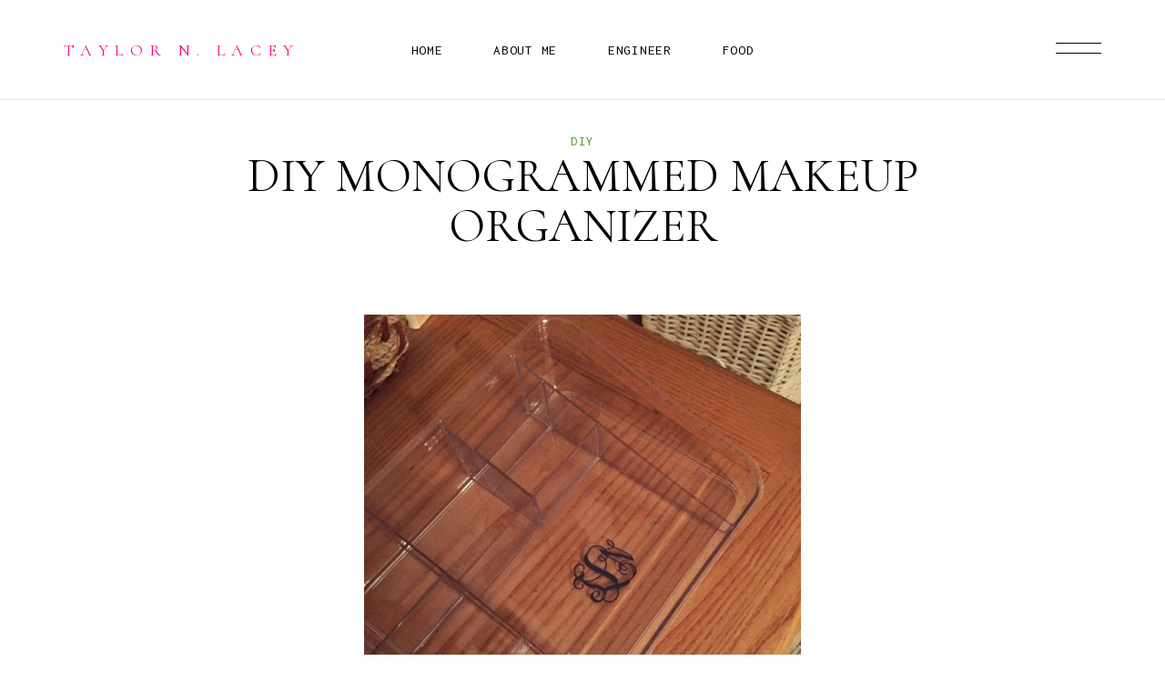

--- FILE ---
content_type: text/html; charset=UTF-8
request_url: http://www.taylornlacey.com/2015/04/diy-monogrammed-makeup-organizer.html
body_size: 28681
content:
<!DOCTYPE html>
<html class='v2' dir='ltr' xmlns='http://www.w3.org/1999/xhtml' xmlns:b='http://www.google.com/2005/gml/b' xmlns:data='http://www.google.com/2005/gml/data' xmlns:expr='http://www.google.com/2005/gml/expr'>
<head>
<link href='https://www.blogger.com/static/v1/widgets/335934321-css_bundle_v2.css' rel='stylesheet' type='text/css'/>
<script src='https://ajax.googleapis.com/ajax/libs/jquery/1.12.2/jquery.min.js' type='text/javascript'></script>
<meta content='text/html; charset=UTF-8' http-equiv='Content-Type'/>
<meta content='blogger' name='generator'/>
<link href='http://www.taylornlacey.com/favicon.ico' rel='icon' type='image/x-icon'/>
<link href='http://www.taylornlacey.com/2015/04/diy-monogrammed-makeup-organizer.html' rel='canonical'/>
<link rel="alternate" type="application/atom+xml" title="Taylor N. Lacey - Atom" href="http://www.taylornlacey.com/feeds/posts/default" />
<link rel="alternate" type="application/rss+xml" title="Taylor N. Lacey - RSS" href="http://www.taylornlacey.com/feeds/posts/default?alt=rss" />
<link rel="service.post" type="application/atom+xml" title="Taylor N. Lacey - Atom" href="https://www.blogger.com/feeds/7861354270283866785/posts/default" />

<link rel="alternate" type="application/atom+xml" title="Taylor N. Lacey - Atom" href="http://www.taylornlacey.com/feeds/6275201548165148273/comments/default" />
<!--Can't find substitution for tag [blog.ieCssRetrofitLinks]-->
<link href='https://blogger.googleusercontent.com/img/b/R29vZ2xl/AVvXsEheG2fQRR8P-N7vBVdyZ9m9oETWbe7LDD9qJ0AmHJnjZX0Mki3r9KVwZeHLNbSiOExvsrNfqXrgZn4A12uvgAqImiHKzUUiwDqLndNxh-DRiIofgLsEIyMb7Eqb30XL2BOpAAAzzs2pf4c/s640/blogger-image-384274062.jpg' rel='image_src'/>
<meta content='http://www.taylornlacey.com/2015/04/diy-monogrammed-makeup-organizer.html' property='og:url'/>
<meta content='DIY Monogrammed Makeup Organizer' property='og:title'/>
<meta content='       I love anything monogrammed. I pretty much put my initials on anything that I want to make sure my sister won&#39;t take it. ;] I find in...' property='og:description'/>
<meta content='https://blogger.googleusercontent.com/img/b/R29vZ2xl/AVvXsEheG2fQRR8P-N7vBVdyZ9m9oETWbe7LDD9qJ0AmHJnjZX0Mki3r9KVwZeHLNbSiOExvsrNfqXrgZn4A12uvgAqImiHKzUUiwDqLndNxh-DRiIofgLsEIyMb7Eqb30XL2BOpAAAzzs2pf4c/w1200-h630-p-k-no-nu/blogger-image-384274062.jpg' property='og:image'/>
<title>
DIY Monogrammed Makeup Organizer - Taylor N. Lacey
</title>
<meta content='https://blogger.googleusercontent.com/img/b/R29vZ2xl/AVvXsEheG2fQRR8P-N7vBVdyZ9m9oETWbe7LDD9qJ0AmHJnjZX0Mki3r9KVwZeHLNbSiOExvsrNfqXrgZn4A12uvgAqImiHKzUUiwDqLndNxh-DRiIofgLsEIyMb7Eqb30XL2BOpAAAzzs2pf4c/s640/blogger-image-384274062.jpg' property='og:image'/>
<meta content='width=device-width, initial-scale=1' name='viewport'/>
<link href='https://maxcdn.bootstrapcdn.com/font-awesome/4.7.0/css/font-awesome.min.css' rel='stylesheet'/>
<link href='https://fonts.googleapis.com/css?family=Cormorant:400,700|Playfair+Display:600' rel='stylesheet' type='text/css'/>
<link href='https://cdn.jsdelivr.net/gh/fancyapps/fancybox@3.5.7/dist/jquery.fancybox.min.css' rel='stylesheet'/>
<script src='https://cdn.jsdelivr.net/gh/fancyapps/fancybox@3.5.7/dist/jquery.fancybox.min.js'></script>
<style type='text/css'>@font-face{font-family:'Inconsolata';font-style:normal;font-weight:400;font-stretch:100%;font-display:swap;src:url(//fonts.gstatic.com/s/inconsolata/v37/QldgNThLqRwH-OJ1UHjlKENVzkWGVkL3GZQmAwLYxYWI2qfdm7Lpp4U8WRL2l3WdycuJDETf.woff2)format('woff2');unicode-range:U+0102-0103,U+0110-0111,U+0128-0129,U+0168-0169,U+01A0-01A1,U+01AF-01B0,U+0300-0301,U+0303-0304,U+0308-0309,U+0323,U+0329,U+1EA0-1EF9,U+20AB;}@font-face{font-family:'Inconsolata';font-style:normal;font-weight:400;font-stretch:100%;font-display:swap;src:url(//fonts.gstatic.com/s/inconsolata/v37/QldgNThLqRwH-OJ1UHjlKENVzkWGVkL3GZQmAwLYxYWI2qfdm7Lpp4U8WRP2l3WdycuJDETf.woff2)format('woff2');unicode-range:U+0100-02BA,U+02BD-02C5,U+02C7-02CC,U+02CE-02D7,U+02DD-02FF,U+0304,U+0308,U+0329,U+1D00-1DBF,U+1E00-1E9F,U+1EF2-1EFF,U+2020,U+20A0-20AB,U+20AD-20C0,U+2113,U+2C60-2C7F,U+A720-A7FF;}@font-face{font-family:'Inconsolata';font-style:normal;font-weight:400;font-stretch:100%;font-display:swap;src:url(//fonts.gstatic.com/s/inconsolata/v37/QldgNThLqRwH-OJ1UHjlKENVzkWGVkL3GZQmAwLYxYWI2qfdm7Lpp4U8WR32l3WdycuJDA.woff2)format('woff2');unicode-range:U+0000-00FF,U+0131,U+0152-0153,U+02BB-02BC,U+02C6,U+02DA,U+02DC,U+0304,U+0308,U+0329,U+2000-206F,U+20AC,U+2122,U+2191,U+2193,U+2212,U+2215,U+FEFF,U+FFFD;}</style>
<style id='page-skin-1' type='text/css'><!--
/*
--------------------------------
Theme Info
Name:     Remarkable
Designer: ThemeShine
URL:      https://www.themeshine.com
License:  Copyright 2020. All rights reserved.
* Any reproduction, copying or reselling of this template is not permitted.
-------------------------------- */
/* Variable definitions
====================
<Variable name="keycolor" description="Main Color" type="color" default="#66bbdd"/>
<Group description="Page Text" selector="body">
<Variable name="body.font" description="Font" type="font" default="normal normal 12px Arial, Tahoma, Helvetica, FreeSans, sans-serif"/>
<Variable name="body.headings.font" description="Content Heading (Font Family Only)" type="font" default="normal normal 12px Arial, Tahoma, Helvetica, FreeSans, sans-serif"/>
<Variable name="body.text.color" description="Text Color" type="color" default="#575757"/>
<Variable name="body.headings.color" description="Content Heading" type="color" default="#000000"/>
</Group>
<Group description="Backgrounds" selector="body">
<Variable name="body.background" description="Outer Background" type="color" default="#ffffff"/>
</Group>
<Group description="Links Color" selector=".content-section">
<Variable name="link.color" description="Link Color" type="color" default="#b55332"/>
<Variable name="link.hover.color" description="Hover Color" type="color" default="#b55332"/>
</Group>
<Group description="Blog Title" selector=".site-title">
<Variable name="header.font" description="Title Font" type="font" default="normal normal 22px Arial, Tahoma, Helvetica, FreeSans, sans-serif"/>
<Variable name="header.text.color" description="Title Color" type="color" default="#B85A3B"/>
</Group>
<Group description="Main Menu" selector=".nav-container">
<Variable name="menu.font" description="Menu Font" type="font" default="normal normal 12px Arial, Tahoma, Helvetica, FreeSans, sans-serif"/>
<Variable name="submenu.font" description="Submenu Font" type="font" default="normal normal 12px Arial, Tahoma, Helvetica, FreeSans, sans-serif"/>
<Variable name="menu.color" description="Menu Text Color" type="color" default="#000000"/>
<Variable name="submenu.bg" description="Submenu Background" type="color" default="#000000"/>
<Variable name="submenu.color" description="Submenu Text Color" type="color" default="#ffffff"/>
</Group>
<Group description="Homepage Top Text" selector=".homepage-text">
<Variable name="home.stext.font" description="Small Text Font" type="font" default="normal normal 22px Arial, Tahoma, Helvetica, FreeSans, sans-serif"/>
<Variable name="home.text.font" description="Large Text Font" type="font" default="normal normal 22px Arial, Tahoma, Helvetica, FreeSans, sans-serif"/>
<Variable name="home.stext.color" description="Small Text Color" type="color" default="#b55332"/>
<Variable name="home.text.color" description="Large Text Color" type="color" default="#000000"/>
</Group>
<Group description="Post Title" selector="h3.post-title">
<Variable name="index.title.font" description="Index" type="font" default="normal normal 22px Arial, Tahoma, Helvetica, FreeSans, sans-serif"/>
<Variable name="single.title.font" description="Single Post" type="font" default="normal normal 22px Arial, Tahoma, Helvetica, FreeSans, sans-serif"/>
<Variable name="post.title.color" description="Index Title Color" type="color" default="#ffffff"/>
<Variable name="single.title.color" description="Single Title Color" type="color" default="#000000"/>
</Group>
<Group description="Post Meta" selector=".entry-meta">
<Variable name="entry.meta.font" description="Font" type="font" default="normal normal 22px Arial, Tahoma, Helvetica, FreeSans, sans-serif"/>
<Variable name="entry.meta.color" description="Color" type="color" default="#b55332"/>
</Group>
<Group description="Post Blockquote" selector=".post-body blockquote">
<Variable name="quote.font" description="Font" type="font" default="normal normal 22px Arial, Tahoma, Helvetica, FreeSans, sans-serif"/>
<Variable name="quote.color" description="Title Color" type="color" default="#000000"/>
</Group>
<Group description="Related Posts and Comments Heading" selector=".related-posts">
<Variable name="widgets.heading.font" description="Font" type="font" default="normal normal 22px Arial, Tahoma, Helvetica, FreeSans, sans-serif"/>
<Variable name="widgets.heading.color" description="Color" type="color" default="#000000"/>
</Group>
<Group description="Comment Section" selector=".comments">
<Variable name="comment.author.font" description="Author" type="font" default="normal normal 22px Arial, Tahoma, Helvetica, FreeSans, sans-serif"/>
<Variable name="comment.date.font" description="Date" type="font" default="normal normal 22px Arial, Tahoma, Helvetica, FreeSans, sans-serif"/>
<Variable name="comment.font" description="Comment Text" type="font" default="normal normal 22px Arial, Tahoma, Helvetica, FreeSans, sans-serif"/>
<Variable name="comment.color" description="Comment Text Color" type="color" default="#575757"/>
<Variable name="comment.author.color" description="Author Color" type="color" default="#000000"/>
<Variable name="comment.date.color" description="Date Color" type="color" default="#b55332"/>
</Group>
<Group description="Blog Pager" selector="#blog-pager">
<Variable name="blog.pager.font" description="Pager Font" type="font" default="normal bold 11px Arial, Tahoma, Helvetica, FreeSans, sans-serif"/>
<Variable name="blog.pager.color" description="Pager Link Color" type="color" default="#000000"/>
</Group>
<Group description="Site Footer" selector=".site-footer">
<Variable name="footer.heading.font" description="Heading Font" type="font" default="normal normal 22px Arial, Tahoma, Helvetica, FreeSans, sans-serif"/>
<Variable name="footer.font" description="Text Font" type="font" default="normal normal 22px Arial, Tahoma, Helvetica, FreeSans, sans-serif"/>
<Variable name="footer.bg" description="Background Color" type="color" default="#ffffff"/>
<Variable name="footer.heading.color" description="Heading Color" type="color" default="#b55332"/>
<Variable name="footer.txt.color" description="Text Color" type="color" default="#000000"/>
<Variable name="footer.link" description="Link Color" type="color" default="#000000"/>
<Variable name="footer.bar.txt.color" description="Credit Text Color" type="color" default="#b4b4b4"/>
<Variable name="footer.bar.link" description="Credit Link Color" type="color" default="#b4b4b4"/>
</Group>
<Variable name="startSide" description="Side where text starts in blog language" type="automatic" default="left"/>
<Variable name="endSide" description="Side where text ends in blog language" type="automatic" default="right"/>
*/
/* http://meyerweb.com/eric/tools/css/reset/
v2.0 | 20110126
License: none (public domain)
*/
html, body, div, span, applet, object, iframe,
h1, h2, h3, h4, h5, h6, pre,
a, abbr, acronym, address, big, cite, code,
del, dfn, em, img, ins, kbd, q, s, samp,
small, strike, strong, sub, sup, tt, var,
b, u, i, center,
dl, dt, dd, ol, ul, li,
fieldset, form, label, legend,
table, caption, tbody, tfoot, thead, tr, th, td,
article, aside, canvas, details, embed,
figure, figcaption, footer, header, hgroup,
menu, nav, output, ruby, section, summary,
time, mark, audio, video {
margin: 0;
padding: 0;
border: 0;
font-size: 100%;
font: inherit;
vertical-align: baseline;
}
/* HTML5 display-role reset for older browsers */
article, aside, details, figcaption, figure,
footer, header, hgroup, menu, nav, section {
display: block;
}
table {
border-collapse: collapse;
border-spacing: 0;
}
/* CSS Reset
-------------------------------- */
button::-moz-focus-inner,input::-moz-focus-inner{border:0;padding:0;}textarea:focus, input:focus{outline: 0;}
#Attribution1,.Navbar,.feed-links{display: none;}.PageList LI.selected A{font-weight:inherit}.cookie-choices-info{background-color:rgba(0,0,0,0.9)!important;bottom:0!important;top:auto!important}.cookie-choices-info .cookie-choices-text{color:#fff!important;font-size:12px!important;letter-spacing:.03em;line-height:1.6em!important}.cookie-choices-info .cookie-choices-button{color:#fff!important;display:inline-block;font-size:10px!important;letter-spacing:.1em;padding:6px 8px!important}.section {margin:0;}input,textarea{outline:0;-webkit-appearance:none;-moz-appearance:none;-ms-appearance:none;-o-appearance:none;appearance:none;-webkit-border-radius:0}input::-webkit-input-placeholder{color:inherit;opacity:1}input::-moz-placeholder{color:inherit;opacity:1}input:-ms-input-placeholder{color:inherit;opacity:1}input:-webkit-autofill,textarea:-webkit-autofill,select:-webkit-autofill{-webkit-box-shadow: inset 0 0 0px 9999px #fff}
.font-icon a:before, .search-ico:before{display:inline-block;font-family:FontAwesome;font-size:14px;line-height:1;text-align:center}.font-icon a[href*="amazon"]:before{content:"\f270";}.font-icon a[href*="mailto:"]:before,.font-icon a[href*="mail"]:before{content:"\f0e0";}.font-icon a[href*="feed"]:before,.font-icon a[href*="rss"]:before{content:"\f09e";}.font-icon a[href*="behance"]:before {content:"\f1b4";}.font-icon a[href*="bloglovin"]:before{content:"\f004";}.font-icon a[href*="delicious"]:before{content:"\f1a5";}.font-icon a[href*="deviantart"]:before{content:"\f1bd";}.font-icon a[href*="digg"]:before{content:"\f1a6";}.font-icon a[href*="dribbble"]:before{content:"\f17d";}.font-icon a[href*="etsy"]:before{content:"\f2d7";}.font-icon a[href*="facebook"]:before{content:"\f09a";}.font-icon a[href*="flickr"]:before{content:"\f16e";}.font-icon a[href*="foursquare"]:before{content:"\f180";}.font-icon a[href*="github"]:before{content:"\f09b";}.font-icon a[href*="plus.google"]:before{content:"\f2b3";}.font-icon a[href*="imdb"]:before{content:"\f2d8";}.font-icon a[href*="instagram"]:before{content:"\f16d";}.font-icon a[href*="linkedin"]:before{content:"\f0e1";}.font-icon a[href*="pinterest"]:before{content:"\f231";}.font-icon a[href*="reddit"]:before{content:"\f281";}.font-icon a[href*="skype"]:before{content:"\f17e";}.font-icon a[href*="snapchat"]:before{content:"\f2ac";}.font-icon a[href*="soundcloud"]:before{content:"\f1be";}.font-icon a[href*="spotify"]:before{content:"\f1bc";}.font-icon a[href*="stumbleupon"]:before{content:"\f1a4";}.font-icon a[href*="tumblr"]:before{content:"\f173";}.font-icon a[href*="twitter"]:before{content:"\f099";}.font-icon a[href*="vimeo"]:before{content:"\f27d";}.font-icon a[href*="vine"]:before{content:"\f1ca";}.font-icon a[href*="vk.com"]:before{content:"\f189";}.font-icon a[href*="weibo"]:before{content:"\f18a";}.font-icon a[href*="xing"]:before{content:"\f168";}.font-icon a[href*="yahoo"]:before{content:"\f19e";}.font-icon a[href*="youtube"]:before{content:"\f16a";}.font-icon a[href*="angel.co"]:before{content:"\f209";}.font-icon a[href*="yelp"]:before{content:"\f1e9";}.font-icon a[href*="last.fm"]:before{content:"\f202";}.font-icon a[href*="slideshare"]:before{content:"\f1e7";}.font-icon a[href*="steamcommunity"]:before{content:"\f1b6";}.font-icon a[href*="twitch.tv"]:before{content:"\f1e8";}.search-ico:before,.search-ico[href*="#search"]:before{content:"\f002";}.font-icon a[href*="medium.com"]:before{content:"\f23a";}.font-icon a[href*="paypal"]:before{content:"\f1ed";}.font-icon a[href*="whatsapp"]:before{content:"\f232";}.font-icon a[href*="wordpress"]:before{content:"\f19a";}.font-icon a[href*="quora"]:before{content:"\f2c4";}.font-icon a[href*="scribd"]:before{content:"\f28a";}
/* General
-------------------------------- */
*, ::before, ::after {
-webkit-box-sizing: border-box;
-moz-box-sizing: border-box;
box-sizing: border-box;
}
.clearfix::before, .clearfix::after {
content: "";
display: table;
}
.clearfix::after {
clear: both;
}
body{background:#ffffff;color:#323232;font:normal normal 19px 'Cormorant', sans-serif;line-height:1.58em;-webkit-font-smoothing:antialiased;-moz-osx-font-smoothing:grayscale}img{height:auto;max-width:100%;vertical-align:top}.post-body b,.post-body strong{font-weight:700}.post-body em,.post-body i{font-style:italic}a{color:#519d2b;text-decoration:none;-webkit-transition:color .25s ease-out;-moz-transition:color .25s ease-out;-ms-transition:color .25s ease-out;-o-transition:color .25s ease-out;transition:color .25s ease-out}a:hover{color:#519d2b}.post-body h1,.post-body h2,.post-body h3,.post-body h4,.post-body h5,.post-body h6{color:#000000;font:normal normal 19px 'Cormorant', sans-serif;margin:25px 0;text-transform:uppercase;-ms-word-wrap:break-word;word-wrap:break-word}.post-body h1{font-size:48px;line-height:1.05em}.post-body h2{font-size:42px;line-height:1.058em}.post-body h3{font-size:30px;line-height:1.125em}.post-body h4{font-size:25px;line-height:1.086em}.post-body h5{font-size:20px;line-height:1.067em}.post-body h6{font-size:18px;line-height:1.12em}.table{display:table;height:100%;min-height:100%;width:100%}.cell{display:table-cell;height:100%;vertical-align:middle;width:100%}.primary-container{margin-left:auto;margin-right:auto;width:1100px}.site-container{margin-top:35px}.header-aside,.post-body blockquote::before{position:absolute;top:50%;-webkit-transform:translateY(-50%);-moz-transform:translateY(-50%);-ms-transform:translateY(-50%);-o-transform:translateY(-50%);transform:translateY(-50%)}#header-inner[style],.bg-image{-webkit-background-size:cover!important;-moz-background-size:cover!important;-ms-background-size:cover!important;-o-background-size:cover!important;background-size:cover!important;background-repeat:no-repeat!important;background-position:center!important;height:100%;width:100%}.comments .avatar-image-container img,.author-avatar img{-webkit-border-radius:50%;-moz-border-radius:50%;border-radius:50%}.grid-thumb{overflow:hidden;position:relative}.grid-thumb:after{content:" ";background-color:#fff;display:block;height:100%;left:0;position:absolute;top:0;-webkit-transition:1.3s .1s cubic-bezier(.51,.01,0,1.06);-moz-transition:1.3s .1s cubic-bezier(.51,.01,0,1.06);-ms-transition:1.3s .1s cubic-bezier(.51,.01,0,1.06);-o-transition:1.3s .1s cubic-bezier(.51,.01,0,1.06);transition:1.3s .1s cubic-bezier(.51,.01,0,1.06);width:100%;z-index:2}.featured-post .grid-thumb:after{background-color:#000}.thsh-visible .grid-thumb:after{left:100%}.grid-thumb-inner{overflow:hidden;position:relative;will-change:transform;-webkit-transform:scale(1.3);-moz-transform:scale(1.3);-ms-transform:scale(1.3);-o-transform:scale(1.3);transform:scale(1.3);-webkit-transition:-webkit-transform 1.3s cubic-bezier(.22,.61,.36,1) .1s;transition:-webkit-transform 1.3s cubic-bezier(.22,.61,.36,1) .1s;-o-transition:transform 1.3s cubic-bezier(.22,.61,.36,1) .1s;transition:transform 1.3s cubic-bezier(.22,.61,.36,1) .1s;transition:transform 1.3s cubic-bezier(.22,.61,.36,1) .1s,-webkit-transform 1.3s cubic-bezier(.22,.61,.36,1) .1s}.thsh-visible .grid-thumb-inner{-webkit-transform:scale(1);-moz-transform: scale(1.3);-ms-transform:scale(1);-o-transform:scale(1.3);transform:scale(1)}.grid-thumb .bg-image{padding-bottom:157%}@-webkit-keyframes thsh-fade-in{0%{opacity:0;visibility:hidden}100%{opacity:1;visibility:visible}}@keyframes thsh-fade-in{0%{opacity:0;visibility:hidden}100%{opacity:1;visibility:visible}}@-webkit-keyframes thsh-fade-out{0%{opacity:1;visibility:visible}100%{opacity:0;visibility:hidden}}@keyframes thsh-fade-out{0%{opacity:1;visibility:visible}100%{opacity:0;visibility:hidden}}.site-header{font-size:14px;height:110px}.site-header-wrap{height:100%;padding:0 70px}.site-header-inner{height:100%;position:relative;z-index:999}.site-header-wrap .widget,.fullscreen-title .widget{margin:0}.site-title{left:0;max-width:18rem}#header-inner[style]{display:inline-block;max-height:60px;min-height:auto!important;width:auto!important}.site-header-wrap .Header img,.fullscreen-title .Header img{display:inline-block!important;max-height:60px;margin:0 auto;vertical-align:middle;width:auto}.fullscreen-title .Header img{filter:brightness(0) invert(1)}.header-inner a{display:inline-block;max-width:100%}.Header .title{color:#ff0084;font:normal normal 18px 'Cormorant', sans-serif;letter-spacing:.41em;line-height:1.3;margin-bottom:0;text-transform:uppercase}.Header .title a{color:inherit}.Header .descriptionwrapper{margin:0;opacity:0;visibility:hidden}.Header .description{line-height:0;margin:0;padding:0}.fullscreen-title{height:12px;position:absolute;left:70px;top:43px}.fullscreen-title .title{color:#fff}.site-pages{left:0;margin-left:auto;margin-right:auto;right:0;text-align:center;width: calc(50% - 7rem / 2 )}.site-pages .PageList{letter-spacing:.05em;margin:0;text-transform:uppercase}.site-pages .PageList > ul{list-style:none;padding:0px}.site-pages .PageList ul li ul{z-index:998}.site-pages .PageList > ul > li{display:inline-block;margin:0 28px;padding:0;position:relative}.site-pages .PageList ul > li:first-child{margin-left:0}.site-pages .PageList ul > li:last-child{margin-right:0}.site-pages .PageList > ul > li > a{color:#000000;display:inline-block;font:normal normal 15px 'Inconsolata', sans-serif;height:100%;position:relative}.site-pages .PageList .sub-menu{left:-50px;list-style:none;opacity:0;padding:46px 0 0;position:absolute;text-align:left;top:100%;-webkit-transition: opacity .2s ease-out;-moz-transition:opacity .2s ease-out;-ms-transition:opacity .2s ease-out;-o-transition:opacity .2s ease-out;transition:opacity .2s ease-out;visibility:hidden;width:300px;z-index:993}.fixed-cloned-menu .site-pages .PageList .sub-menu{padding:24px 0 0}.site-pages .PageList .menu-dropdown:hover .sub-menu{opacity:1;top:auto;visibility:visible}.site-pages .PageList .sub-menu li{padding:0}.site-pages .PageList .sub-menu a{background-color:#000000;color:#ffffff;display:block;font:normal normal 15px 'Inconsolata', sans-serif;line-height:1.8;padding:0 36px}.site-pages .PageList .sub-menu li:first-child a{padding-top:36px}.site-pages .PageList .sub-menu li:last-child a{padding-bottom:36px}.site-pages .PageList .sub-menu a .nav-text{position:relative}.bars-button{cursor:pointer;right:0}.bars-button svg{fill:#000000;stroke:#000000}.grid-article{display:inline-block;float:left;margin-bottom:60px;min-height:1px;padding:0 30px;vertical-align:top;width:25%}.related-posts .grid-article{margin-bottom:30px;padding:0 15px}.post-outer{position:relative}.grid-content{bottom:0;height:100%;left:0;opacity:0;position:absolute;-webkit-transition:opacity .3s ease;-moz-transition:opacity .3s ease;-ms-transition:opacity .3s ease;-o-transition:opacity .3s ease;transition:opacity .3s ease;width:100%}.grid-content-inner{background-color:rgba(0,0,0,0);height:100%;padding:29px 34px;-webkit-transition:.3s ease;-moz-transition:.3s ease;-ms-transition:.3s ease;-o-transition:.3s ease;transition:.3s ease;width:100%}.grid-article .post-outer:hover .grid-content{opacity:1}a.fancy-link{display:block;height:100%;left:0;position:absolute;top:0;width:100%;z-index:1}a.fancy-link:first-child{z-index:2}.grid-article .post-outer a.fancy-link svg{position:absolute;right:20px;top:20px}.grid-article .post-outer:hover a.fancy-link svg polyline:nth-of-type(1){stroke-dashoffset:0}.grid-article .post-outer:hover a.fancy-link svg:hover polyline:nth-of-type(1){stroke-dashoffset:65}.grid-article .post-outer:hover a.fancy-link svg line:nth-of-type(1){stroke-dashoffset:0;-webkit-transition-delay:.25s;-moz-transition-delay:.25s;-ms-transition-delay:.25s;-o-transition-delay:.25s;transition-delay:.25s}.grid-article .post-outer:hover a.fancy-link svg:hover line:nth-of-type(1){stroke-dashoffset:45}.grid-article .post-outer a.fancy-link svg line:nth-of-type(1),.grid-article .post-outer a.fancy-link svg line:nth-of-type(2){stroke-dasharray:45;stroke-dashoffset:45}a.fancy-link svg .cls-1{stroke:#fff;stroke-width:.75px}a.fancy-link svg .cls-2{stroke:#fff;stroke-width:1px!important}.grid-bg::after{content:"";background-color:rgba(0,0,0,.9);display:block;height:100%;left:0;opacity:1;position:absolute;top:0;-webkit-transition:opacity .3s ease;-moz-transition:opacity .3s ease;-ms-transition:opacity .3s ease;-o-transition:opacity .3s ease;transition:opacity .3s ease;width: 100%;}.grid-header{bottom:0;left:0;padding:0 34px 29px;position:absolute;width:100%;z-index:2}.fullscreen-contents{background-color:#000;color:#fff;height:100%;position:fixed;text-align:center;top:0;opacity:0;overflow:hidden;-webkit-transition:all .6s cubic-bezier(.77,0,.175,1);-moz-transition:all .6s cubic-bezier(.77,0,.175,1);-ms-transition:all .6s cubic-bezier(.77,0,.175,1);-o-transition:all .6s cubic-bezier(.77,0,.175,1);transition:all .6s cubic-bezier(.77,0,.175,1);visibility:hidden;z-index:9999;width:100%}.fullscreen-contents.show{-webkit-animation:thsh-fade-in .25s linear both;animation:thsh-fade-in .25s linear both}.fullscreen-contents.hide{-webkit-animation:thsh-fade-out .25s linear both;animation:thsh-fade-out .25s linear both}.fullscreen-inner{margin:0 auto}.fullscreen-contents .fullscreen-close{cursor:pointer;display:block;height:110px;position:absolute;right:70px;z-index:5;width:50px}.fullscreen-contents .fullscreen-close svg{display:inline-block;fill:#fff;height:100%;stroke:#fff;vertical-align:middle}.fullscreen-featured .widget{margin:0;padding:0 16.4%}.fullscreen-contents ul{list-style:none;padding:0}.fullscreen-contents a{color:inherit}.fullscreen-contents .featured-list{display:inline-block;margin-bottom:-86px;position:relative;vertical-align:top;width:100%}.featured-inner{margin:0 -63px}.featured-post{display:inline-block;float:left;padding:0 63px;margin:0 0 15px;min-height:1px;position:relative;vertical-align:top;width:100%}.featured-post .bg-image{padding-bottom:158%}.featured-content{margin:18px 0 42px;text-align:left}.featured-content .entry-meta{margin-bottom:5px}.featured-content .entry-meta a{color:#fff}.featured-post{width:25%}.featured-post:nth-child(4n+1){clear:both}.fullscreen-menu{position:relative;text-align:left}.fullscreen-menu .main-navigation{width:332px}.fullscreen-menu .PageList li{padding:0}.fullscreen-menu a{position:relative}.fullscreen-menu .PageList > ul > li > a{display:inline-block;font:52px/1.058em Cormorant,sans-serif;margin:3px 0;text-transform:uppercase}.fullscreen-menu .menu-dropdown{position:relative}.fullscreen-menu .sub-menu{display:none;left:100%;padding:8px 0 5px 20px;position:absolute;top:0;width:200px}.fullscreen-menu .sub-menu li > a{display:inline-block;font:15px/25px Inconsolata,sans-serif;letter-spacing:.05em;text-transform:uppercase}.fixed-cloned-menu{background-color:#fff;height:70px;left:0;position:fixed;top:0;-webkit-transform:translateY(-100%);-moz-transform:translateY(-100%);-ms-transform:translateY(-100%);-o-transform:translateY(-100%);transform:translateY(-100%);-webkit-transition:top .5s ease,-webkit-transform .5s ease;transition:top .5s ease,-webkit-transform .5s ease;-o-transition:transform .5s ease,top .5s ease;transition:transform .5s ease,top .5s ease;transition:transform .5s ease,top .5s ease,-webkit-transform .5s ease;z-index:100;width:100%}.sticky-header{-webkit-transform:translateY(0);-moz-transform:translateY(0);-ms-transform:translateY(0);-o-transform:translateY(0);transform:translateY(0)}.widget{line-height:1.58em}footer .widget ul{list-style:none;padding:0}.PopularPosts .widget-content ul li{clear:both;padding:22px 0 0;position:relative}.PopularPosts .widget-content ul li:first-child{padding-top:0}.cloud-label-widget-content{text-align:left}.Label ul li{padding:0}.Label ul li a span{display:initial!important}.label-size{font-size:100%!important;opacity:1}.vtext{display:inline-block;opacity:0;position:relative;-webkit-transition:.05s;-moz-transition:.05s;-ms-transition:.05s;-o-transition:.05s;transition:.05s;vertical-align:top;width:100%}.text-visible.vtext{opacity:1}.vtext .word,.fullscreen-contents .nav-text .word{display:inline-block;overflow:hidden}.vtext .word .char,.fullscreen-contents .nav-text .word .char,.fullscreen-widgets .Image .word .char{display:inline-block;padding-top:2%;-webkit-transform:translateY(110%);-moz-transform:translateY(110%);-ms-transform:translateY(110%);-o-transform:translateY(110%);transform:translateY(110%);-webkit-transition:.5s cubic-bezier(.26,-.14,0,1.01);-moz-transition:.5s cubic-bezier(.26,-.14,0,1.01);-ms-transition:.5s cubic-bezier(.26,-.14,0,1.01);-o-transition:.5s cubic-bezier(.26,-.14,0,1.01);transition:.5s cubic-bezier(.26,-.14,0,1.01);-webkit-transition-delay:calc(6ms * var(--char-index) + 200ms);-moz-transition-delay:calc(6ms * var(--char-index) + 200ms);-ms-transition-delay:calc(6ms * var(--char-index) + 200ms);-o-transition-delay:calc(6ms * var(--char-index) + 200ms);transition-delay:calc(6ms * var(--char-index) + 200ms)}.fullscreen-menu .PageList > ul > li > a .nav-text .word .char{-webkit-transition-delay:calc(28ms * var(--char-index) + 200ms);-moz-transition-delay:calc(28ms * var(--char-index) + 200ms);-ms-transition-delay:calc(28ms * var(--char-index) + 200ms);-o-transition-delay:calc(28ms * var(--char-index) + 200ms);transition-delay:calc(28ms * var(--char-index) + 200ms);-webkit-transition-duration:1.2s;-moz-transition-duration:1.2s;-ms-transition-duration:1.2s;-o-transition-duration:1.2s;transition-duration:1.2s}.fullscreen-menu .sub-menu .nav-text .word .char{-webkit-transition-delay:calc(18ms * var(--char-index) + 200ms);-moz-transition-delay:calc(18ms * var(--char-index) + 200ms);-ms-transition-delay:calc(18ms * var(--char-index) + 200ms);-o-transition-delay:calc(18ms * var(--char-index) + 200ms);transition-delay:calc(18ms * var(--char-index) + 200ms);-webkit-transition-duration:.8s;-moz-transition-duration:.8s;-ms-transition-duration:.8s;-o-transition-duration:.8s;transition-duration:.8s}.fullscreen-widgets .Image .word .char{-webkit-transition-delay:calc(8ms * var(--char-index) + 400ms);-moz-transition-delay:calc(8ms * var(--char-index) + 400ms);-ms-transition-delay:calc(8ms * var(--char-index) + 400ms);-o-transition-delay:calc(8ms * var(--char-index) + 400ms);transition-delay:calc(8ms * var(--char-index) + 400ms);-webkit-transition-duration:.7s;-moz-transition-duration:.7s;-ms-transition-duration:.7s;-o-transition-duration:.8s;transition-duration:.7s}.fullscreen-menu .PageList a span::after,.fullscreen-widgets .social-icons a::after,.site-pages .PageList > ul > li > a::after,.site-pages .PageList .sub-menu a .nav-text::after,.site-footer a::after,.sticky-social a span::after{content:'';bottom:2px;background-color:#fff;height:1px;position:absolute;right:0;-webkit-transition:width .4s cubic-bezier(.22,.61,.36,1);-moz-transition:width .4s cubic-bezier(.22,.61,.36,1);-ms-transition:width .4s cubic-bezier(.22,.61,.36,1);-o-transition:width .4s cubic-bezier(.22,.61,.36,1);transition:width .4s cubic-bezier(.22,.61,.36,1);width:0}.site-pages .PageList > ul > li > a::after{background-color:#000000;bottom:-2px}.site-pages .PageList .sub-menu a .nav-text::after{background-color:#ffffff;bottom:-2px}.sticky-social a span::after{background-color:#000;bottom:-1px}.site-footer a::after{background-color:#000000}.fullscreen-menu .PageList a:hover > span::after,.fullscreen-widgets .social-icons a:hover::after,.site-pages .PageList > ul > li > a:hover::after,.site-pages .PageList .sub-menu a:hover .nav-text::after,.site-footer a:hover::after,.sticky-social a span:hover::after{left:0;width:100%}.text-visible.vtext .word .char,.fullscreen-menu .PageList > ul > li > a .nav-visible .word .char,.fullscreen-menu .menu-dropdown.opened .sub-menu .nav-text .word .char,.fullscreen-widgets .Image .nav-visible .word .char{-webkit-transform:translateY(-2%);-moz-transform:translateY(-2%);-ms-transform:translateY(-2%);-o-transform:translateY(-2%);transform:translateY(-2%)}.vtext .widget{margin:0 auto 70px!important;max-width:750px;text-align:center}.homepage-text .Text h2{color:#000000;font:normal normal 15px 'Inconsolata', sans-serif;line-height:21px;letter-spacing:.05em;margin:10px 0 11px;text-transform:uppercase}.homepage-text .Text .widget-content{color:#ff006a;font:normal normal 52px 'Cormorant', sans-serif;margin:0 0 17px;line-height:1.058em;text-transform:uppercase;-ms-word-wrap:break-word;word-wrap:break-word}.post-title{color:#ffffff;text-transform:uppercase;-ms-word-wrap:break-word;word-wrap:break-word}h3.post-title{font:normal normal 30px 'Cormorant', sans-serif;line-height:1.067em}.entry-header{margin-bottom:40px;text-align:center}h1.post-title{color:#000000;font:normal normal 52px 'Cormorant', sans-serif;line-height:1.058em}.entry-meta{color:#519d2b;font:normal normal 15px 'Inconsolata', sans-serif;line-height:21px;letter-spacing:.05em;text-transform:uppercase}.post-title a,.entry-meta a{color:inherit}.single-post .entry-meta .meta-item::before{content:'/';padding:0 9px;vertical-align:top}.single-post .entry-meta .meta-item:first-child::before{content:none}.grid-article .entry-meta{margin-bottom:6px}.grid-article h3.post-title,.grid-article .entry-meta{color:#fff;z-index:2}.hidden-image{display:none}.post-body a[style="margin-left: 1em; margin-right: 1em;"],.post-body img[style="margin-left: 1em; margin-right: 1em;"]{border-bottom:none;margin-left:auto!important;margin-right:auto!important}.post-body a[style="clear: left; float: left; margin-bottom: 1em; margin-right: 1em;"],.post-body img[style="clear: left; float: left; margin-bottom: 1em; margin-right: 1em;"]{border-bottom:none;margin-right:2em!important;margin-bottom:2em!important}.tr-caption-container[style="float: left; margin-right: 1em; text-align: left;"],.tr-caption-container[style="float: left; text-align: left;"]{border-bottom:none;margin-right:2em!important}.post-body a[style="clear: right; float: right; margin-bottom: 1em; margin-left: 1em;"],.post-body img[style="clear: right; float: right; margin-bottom: 1em; margin-left: 1em;"]{border-bottom:none;margin-left:2em!important;margin-bottom:2em!important}.tr-caption-container[style="float: right; margin-left: 1em; text-align: right;"],.tr-caption-container[style="float: right; text-align: right;"]{border-bottom:none;margin-left:2em!important}.post .tr-caption-container{border-bottom:none;margin-bottom:2em}.post .tr-caption-container img{vertical-align:middle}td.tr-caption{font-size:13px!important;line-height:1.5;padding:10px 0 0}.post-body ul,.post-body ol{margin:15px 0 0!important;padding:0 0 1rem 19px!important}.post-body li{line-height:1.58em!important}.author-bio{border-bottom:1px solid #ebebeb;border-top:1px solid #ebebeb;margin-top:70px;padding:52px 0}.author-avatar{display:inline-block;margin:0 43px 0 0;vertical-align:middle;width:146px}.author-details{display:inline-block;position:relative;vertical-align:middle;width:calc(100% - 189px)}.bio-author-name{color:#000;font:25px/1.12em "Cormorant",sans-serif;margin-bottom:5px;text-transform:uppercase}.bio-author-name a{color:inherit}.fancybox-bg{background-color:#fff}.fancybox-is-open .fancybox-bg{opacity:1}.fancybox-is-open .fancybox-toolbar,.fancybox-is-open .fancybox-navigation .fancybox-button{opacity:1;visibility:visible}.fancybox-slide--image,.fancybox-slide--video{padding:112px 0}.fancybox-image{margin:0 auto;right:0;text-align:center;width:auto}.fancybox-navigation .fancybox-button{bottom:0;color:#000;height:98px!important;padding:0;text-align:center;top:auto;width:40px}.fancybox-button[disabled]:hover{color:#000}.fancybox-button{background-color:transparent}.fancybox-infobar,.fancybox-button--zoom,.fancybox-button--play,.fancybox-button--thumbs{display:none!important}.fancybox-navigation .fancybox-button svg{fill:transparent;height:auto;width:auto}button.fancybox-button--arrow_left svg,#blog-pager-newer-link svg{-webkit-transform:scaleX(-1);-moz-transform:scaleX(-1);-ms-transform:scaleX(-1);-o-transform: scaleX(-1);transform:scaleX(-1)}button.fancybox-button--arrow_left{left:auto!important;right:61px!important}button.fancybox-button--arrow_right{right:21px!important}.grid-article .post-outer a.fancy-link svg polyline{stroke-dasharray:65;stroke-dashoffset:65}.grid-article .post-outer a.fancy-link svg polyline,.fancybox-navigation button.fancybox-button svg polyline,#blog-pager .arrow svg polyline{-webkit-transition:all .65s cubic-bezier(.24,0,.16,1.01);-moz-transition:all .65s cubic-bezier(.24,0,.16,1.01);-ms-transition:all .65s cubic-bezier(.24,0,.16,1.01);-o-transition:all .65s cubic-bezier(.24,0,.16,1.01);transition:all .65s cubic-bezier(.24,0,.16,1.01)}.fancybox-navigation button.fancybox-button svg polyline:nth-of-type(1),#blog-pager .arrow svg polyline:nth-of-type(1){stroke-dashoffset:0;stroke-dasharray:25}.fancybox-navigation button.fancybox-button:hover svg polyline:nth-of-type(1),#blog-pager .pager-text:hover svg polyline:nth-of-type(1){stroke-dashoffset:25}.fancybox-navigation button.fancybox-button svg polyline:nth-of-type(2),#blog-pager .arrow svg polyline:nth-of-type(2){stroke-dasharray:25;stroke-dashoffset:25}.fancybox-navigation button.fancybox-button:hover svg polyline:nth-of-type(2),#blog-pager .pager-text:hover svg polyline:nth-of-type(2),.grid-article .post-outer:hover a.fancy-link svg:hover polyline:nth-of-type(2){stroke-dashoffset:0;-webkit-transition-delay:.35s;-moz-transition-delay:.35s;-ms-transition-delay:.35s;-o-transition-delay:.35s;transition-delay:.35s}.fancybox-navigation button.fancybox-button svg line,#blog-pager .arrow svg line,.grid-article .post-outer a.fancy-link svg line{-webkit-transition:all .45s cubic-bezier(.24,0,.16,1.01);-moz-transition:all .45s cubic-bezier(.24,0,.16,1.01);-ms-transition:all .45s cubic-bezier(.24,0,.16,1.01);-o-transition:all .45s cubic-bezier(.24,0,.16,1.01);transition:all .45s cubic-bezier(.24,0,.16,1.01)}.fancybox-navigation button.fancybox-button svg line:nth-of-type(1),#blog-pager .arrow svg line:nth-of-type(1){stroke-dasharray:20;stroke-dashoffset:0}.fancybox-navigation button.fancybox-button:hover svg line:nth-of-type(1),#blog-pager .pager-text:hover svg line:nth-of-type(1){stroke-dashoffset:20}.grid-article .post-outer a.fancy-link svg line,.fancybox-navigation button.fancybox-button:hover svg line:nth-of-type(1):nth-of-type(1),#blog-pager .pager-text:hover svg line:nth-of-type(1):nth-of-type(1),.grid-article .post-outer:hover a.fancy-link svg:hover line:nth-of-type(1):nth-of-type(1),.bars-button svg line:nth-of-type(2),.bars-button svg line:nth-of-type(4),.bars-button:hover svg line:nth-of-type(2),.fullscreen-close:hover svg line:nth-of-type(2){-webkit-transition-delay:.2s;-moz-transition-delay:.2s;-ms-transition-delay:.2s;-o-transition-delay:.2s;transition-delay:.2s}.fancybox-navigation button.fancybox-button svg line:nth-of-type(2),#blog-pager .arrow svg line:nth-of-type(2){stroke-dasharray:20;stroke-dashoffset:20;-webkit-transform:rotate(180deg);-moz-transform:rotate(180deg);-ms-transform:rotate(180deg);-o-transform:rotate(180deg);transform:rotate(180deg);-webkit-transform-origin:50% 50%;-moz-transform-origin:50% 50%;-ms-transform-origin:50% 50%;-o-transform-origin:50% 50%;transform-origin:50% 50%}.fancybox-navigation button.fancybox-button:hover svg line:nth-of-type(2),#blog-pager .pager-text:hover svg line:nth-of-type(2),.grid-article .post-outer:hover a.fancy-link svg:hover line:nth-of-type(2){stroke-dashoffset:0;-webkit-transition-delay:.6s;-moz-transition-delay:.6s;-ms-transition-delay:.6s;-o-transition-delay:.6s;transition-delay:.6s}.fancybox-navigation button.fancybox-button::after{content:'';border:medium inset transparent;display:block;height:0;left:0;margin-left:35px;margin-top:35px;position:absolute;top:0;width:0}.fancybox-navigation button.fancybox-button::after{border-top-width:13px;border-bottom-width:13px;top:8px}.fancybox-navigation .fancybox-button--arrow_left::after{border-right:17px solid #fff;margin-left:31px}.fancybox-navigation .fancybox-button--arrow_right::after{border-left:17px solid #fff;margin-left:39px}.fancybox-toolbar{top:2px!important}.fancybox-button.fullscreen-close{height:31px;padding:0;position:absolute;right:41px;top:38px;width:31px}.fullscreen-close svg line{-webkit-transition:.55s cubic-bezier(.4,.05,.36,1);-moz-transition:.55s cubic-bezier(.4,.05,.36,1);-ms-transition:.55s cubic-bezier(.4,.05,.36,1);-o-transition:.55s cubic-bezier(.4,.05,.36,1);transition:.55s cubic-bezier(.4,.05,.36,1)}.fullscreen-close svg line:nth-of-type(1),.fullscreen-close svg line:nth-of-type(3){-webkit-clip-path:inset(0 0 0 0);clip-path:inset(0 0 0 0)}.fullscreen-close:hover svg line:nth-of-type(1),.fullscreen-close:hover svg line:nth-of-type(3){-webkit-clip-path:inset(0 0 0 100%);clip-path:inset(0 0 0 100%)}.fullscreen-close svg line:nth-of-type(2),.fullscreen-close svg line:nth-of-type(4){-webkit-clip-path:inset(0 100% 0 0);clip-path:inset(0 100% 0 0)}.fullscreen-close:hover svg line:nth-of-type(2),.fullscreen-close:hover svg line:nth-of-type(4){-webkit-clip-path:inset(0 0 0 0);clip-path:inset(0 0 0 0)}.bars-button svg line{-webkit-transition:-webkit-transform .45s cubic-bezier(.4,.05,.36,1);transition:-webkit-transform .45s cubic-bezier(.4,.05,.36,1);-o-transition:transform .45s cubic-bezier(.4,.05,.36,1);transition:transform .45s cubic-bezier(.4,.05,.36,1);transition:transform .45s cubic-bezier(.4,.05,.36,1),-webkit-transform .45s cubic-bezier(.4,.05,.36,1);-webkit-transform-origin:0 50%;-moz-transform-origin:0 50%;-ms-transform-origin:0 50%;-o-transform-origin:0 50%;transform-origin:0 50%}.bars-button svg line:nth-of-type(1),.bars-button svg line:nth-of-type(3){-webkit-transform:scaleX(1);-moz-transform:scaleX(1);-ms-transform:scaleX(1);-o-transform:scaleX(1);transform:scaleX(1);-webkit-transition-duration:.2s;-moz-transition-duration:.2s;-ms-transition-duration:.2s;-o-transition-duration:.2s;transition-duration:.2s}.bars-button svg line:nth-of-type(2),.bars-button svg line:nth-of-type(4){-webkit-transform:scaleX(0);-moz-transform:scaleX(0);-ms-transform:scaleX(0);-o-transform:scaleX(0);transform:scaleX(0)}.bars-button:hover svg line:nth-of-type(3),.fullscreen-close:hover svg line:nth-of-type(3){-webkit-transition-delay:.3s;-moz-transition-delay:.3s;-ms-transition-delay:.3s;-o-transition-delay:.3s;transition-delay:.3s}.bars-button:hover svg line:nth-of-type(1),.bars-button:hover svg line:nth-of-type(3){-webkit-transform:scaleX(0);-moz-transform:scaleX(0);-ms-transform:scaleX(0);-o-transform:scaleX(0);transform:scaleX(0);-webkit-transform-origin:100% 50%;-moz-transform-origin:100% 50%;-ms-transform-origin:100% 50%;-o-transform-origin:100% 50%;transform-origin:100% 50%}.bars-button:hover svg line:nth-of-type(1),.bars-button:hover svg line:nth-of-type(3),.fullscreen-close:hover svg line:nth-of-type(1),.fullscreen-close:hover svg line:nth-of-type(3){-webkit-transition-duration:.45s;-moz-transition-duration:.45s;-ms-transition-duration:.45s;-o-transition-duration:.45s;transition-duration:.45s}.bars-button:hover svg line:nth-of-type(2),.bars-button:hover svg line:nth-of-type(4){-webkit-transform:scaleX(1);-moz-transform:scaleX(1);-ms-transform:scaleX(1);-o-transform:scaleX(1);transform:scaleX(1)}.bars-button:hover svg line:nth-of-type(4),.fullscreen-close:hover svg line:nth-of-type(4){-webkit-transition-delay:.5s;-moz-transition-delay:.5s;-ms-transition-delay:.5s;-o-transition-delay:.5s;transition-delay:.5s}.fancybox-caption{background:transparent;left:0;margin-top:-71px!important;padding:0 8px;text-align:left;top:100%;width:100%}.fancybox-caption__body{color:#000;font:normal normal 30px 'Cormorant', sans-serif;font-size:40px;line-height:.9em;max-height:initial;padding-bottom:10px;padding-left:28px;text-transform:uppercase}.post-footer{padding-top:16px}.post-footer .post-labels a{color:#323232;text-transform:capitalize}.post-footer .share-post a{color:#525252;margin-left:21px}.post-footer .share-post a:first-child{margin:0}.single-post{margin-bottom:70px}.single-post .post-body{margin-bottom:30px}.post-body blockquote{color:#000000;font:normal normal 30px 'Cormorant', sans-serif;line-height:1.58em;margin:15px auto;padding-right:10%;position:relative;text-transform:uppercase}.post-body blockquote::before{content: '\201c';color:#f5f5f5;font-size:300px;font-weight:600;height:100%;letter-spacing:-.02em;line-height:1;right:14%;z-index:-1}.comments{margin:0}.comment-content{clear:both}.comment-header{padding-left:60px}.comments .comments-content{margin:30px auto 16px}.comments .comments-content .comment-content{color:#323232;font:normal normal 18px 'Cormorant', sans-serif;line-height:1.381em;margin:0 0 0.5rem 60px;text-align:left!important}.comments .comments-content .comment-replies{margin-left:40px}.comments .comment:first-child .comment-block{margin-top:0!important}.comments .comment-block{margin:10px 0 0;padding:0 0 10px;position:relative}.comments .comments-content .inline-thread{padding:0px!important;position:relative}.comments .comments-content .inline-thread .comment:first-child .comment-block{margin-top:10px!important}.comment-thread ol{margin-left:0px}.comments .avatar-image-container{left:0;position:absolute;top:0}.comments .comments-content .user.blog-author, .comments .comments-content .user,.comments .comments-content .user a{color:#000000;font:normal normal 20px 'Cormorant', sans-serif;line-height:1.12em;text-transform:uppercase}#comments .datetime a{color:#519d2b;font:normal normal 15px 'Inconsolata', sans-serif;letter-spacing:.05em;line-height:25px}#comments .comment-actions a,.comments .continue a{color:#000000;font:normal normal 15px 'Inconsolata', sans-serif;letter-spacing:.05em;line-height:24px;text-decoration:none;text-transform:uppercase}.comment-actions.secondary-text > a + span{margin-left:0}#comments .comment{padding:0;position:relative}#comments .loadmore{margin-top:0}.comments .comments-content .icon.blog-author,.icon.user{height:0;margin:0 10px 0 0;width:0}.thread-toggle{display:none!important}.comment-actions.secondary-text > a,span.comment-actions.secondary-text > span{margin-left:60px;position:relative}.comment-actions.secondary-text > a + span{margin-left:0}.comments .continue a{margin:0 0 0 60px;padding:0px}.comments .comment-replybox-thread{margin-top:0px}.comments .comments-content .comment:last-child{margin-bottom:0}.comments .comment:last-child .comment-block{padding-bottom:0}.related-posts-container{margin:70px auto -30px;overflow:hidden}.related-heading,.comments h4{color:#000000;font:normal normal 30px 'Cormorant', sans-serif;line-height:1.058em;margin-bottom:40px;text-transform:uppercase}#blog-pager{margin:0 0 70px;padding:0 30px;width:100%}.blog-pager-older-link,.blog-pager-newer-link{font:normal normal 15px 'Inconsolata', sans-serif;line-height:1.923em;text-transform:uppercase}#blog-pager a{color:#000000}.blog-pager-older-link .arrow{margin-left:10px}.blog-pager-newer-link .arrow{margin-right:10px}#blog-pager .arrow svg{fill:transparent;position:relative;top:3px}.sticky-social{display:-webkit-box;display:-ms-flexbox;display:flex;height:100vh;left:60px;-webkit-box-pack:center;-ms-flex-pack:center;justify-content:center;position:fixed;z-index:99999;width:30px}.sticky-social .social-icons{display:-webkit-box;display:-ms-flexbox;display:flex;-webkit-box-orient:vertical;-webkit-box-direction:normal;-ms-flex-direction:column;flex-direction:column;-webkit-box-pack:center;-ms-flex-pack:center;justify-content:center;position:relative;vertical-align:top}.sticky-social a{color:#000;font:15px/36px Inconsolata,sans-serif;letter-spacing:.05em;text-align:center;text-transform:uppercase;-webkit-transform:rotate(-90deg);-moz-transform:rotate(-90deg);-ms-transform:rotate(-90deg);-ms-transform:rotate(-90deg);transform:rotate(-90deg)}.sticky-social a span{position:relative}.site-footer{background-color:#ffffff;color:#000000;font:normal normal 15px 'Inconsolata', sans-serif;line-height:36px;letter-spacing:.05em;text-transform:uppercase}.site-footer a{color:#000000;padding-bottom:4px;position:relative}.site-footer h2{color:#ff007b;font:normal normal 15px 'Inconsolata', sans-serif;letter-spacing:.05em;line-height:36px;margin-bottom:10px;text-transform:uppercase}.footer-inner{padding:0}.site-footer .grid-item{float:left;min-height:1px;padding:0 15px;width:50%}.footer-columns .section{padding:76px 0}.footer-columns .no-items{padding:0!important}.footer-columns ul li{line-height:30px;padding:0}.footer-columns .grid-item.small{width:25%}.footer-columns form{position:relative}.footer-columns input,.footer-columns .FollowByEmail .follow-by-email-inner .follow-by-email-address{-webkit-appearance:none;-moz-appearance:none;-ms-appearance:none;-o-appearance:none;appearance:none;background-color:#ffffff;border:medium none;border-radius:0;color:#000000;display:block;font:30px/1.067em Cormorant,sans-serif;height:auto;padding:0;text-transform:uppercase;width:100%}.footer-columns .FollowByEmail td:first-child{width:100%}.footer-columns input::-moz-placeholder,.footer-columns .FollowByEmail .follow-by-email-inner .follow-by-email-address{color:inherit;opacity:1;height:inherit;vertical-align:middle}.footer-columns input:-webkit-autofill,.footer-columns textarea:-webkit-autofill,.footer-columns select:-webkit-autofill{-webkit-box-shadow: inset 0 0 0px 9999px #ffffff}.footer-columns .FollowByEmail .follow-by-email-inner .follow-by-email-submit{display:none}.footer-bar{color:#aeaeae;padding:10px 0}.footer-bar a{color:#aeaeae}.footer-bar a:hover{color:#000000}#credit{text-align:right}.social-clone,.copyright{display:inline-block;vertical-align:top}.copyright{padding-right:20px}.results-page{text-align:center}.no-results{padding:70px 7% 180px}.results-page h1{color:#000;font:60px/1.05em Cormorant,sans-serif;margin:0;text-transform:uppercase;-ms-word-wrap:break-word;word-wrap:break-word}.results-page p{display:block;font-size:21px;line-height:1.381em;margin:14px auto 0}.thsh-button{display:inline-block;margin-top:52px;position:relative;vertical-align:top}.thsh-button a{background-color:#000;color:#fff;display:inline-block;font:13px/1.923em Inconsolata,sans-serif;letter-spacing:.05em;padding:9px 42px;text-transform:uppercase;-webkit-transition:background-color .25s ease-out;-moz-transition:background-color .25s ease-out;-ms-transition:background-color .25s ease-out;-o-transition:background-color .25s ease-out;transition:background-color .25s ease-out;vertical-align:middle}.thsh-button a:hover{background-color:#2e2e2e}.fluid-width-video-wrapper{padding-top:56.25%!important}.videoWrapper{height:0;padding-bottom:56.25%;padding-top:25px;position:relative}.videoWrapper iframe{height:100%;left:0;position:absolute;top:0;width:100%}.videoWrapper object,.videoWrapper embed{height:100%;left:0;position:absolute;top:0;width:100%}@media only screen and (min-width: 769px){.post-footer .post-labels{float:left}.post-footer .share-post{float:right;text-align:right}.site-footer .footer-inner{margin:0 -20px}}@media only screen and (max-width: 1024px) and (min-width: 769px){.grid-article:nth-child(3n+1){clear:both}}@media only screen and (min-width:1441px){.primary-container{width:1400px}}@media only screen and (min-width: 1025px){.grid-article:nth-child(4n+1){clear:both}.related-posts .grid-header{padding:0 25px 25px}.results-page p{max-width:50%}}@media only screen and (max-width: 1440px){.featured-inner{margin:0 -52px}.featured-post{padding:0 52px}}@media only screen and (max-width:1280px){.sticky-social{left:30px}}@media only screen and (max-width:1200px){.primary-container{width:960px}}@media only screen and (max-width: 768px) and (min-width: 681px){.grid-article:nth-child(2n+1){clear:both}}@media only screen and (max-width: 1024px){.primary-container{width:768px}.site-header-wrap{padding:0 20px}.site-title{max-width:14rem}.fullscreen-title{left:20px}.grid-article{width:33.33333%}.fullscreen-contents .fullscreen-close{right:20px}.homepage-text .Text .widget-content{font-size:45px}.fullscreen-inner{width:768px!important}.fullscreen-menu .sub-menu{left:27px;position:relative}.sticky-social{display:none}}@media only screen and (max-width: 800px){.primary-container{width:86%}.fullscreen-inner{width:86%!important}}@media only screen and (max-width: 768px){.grid-article{width:50%}.fancybox-slide--image,.fancybox-slide--video{padding-left:34px;padding-right:34px}.post-footer .share-post{margin-top:25px}.footer-columns .grid-item{width:100%}.footer-columns .grid-item.small{width:50%}.footer-columns .section{padding:0}.footer-columns .grid-item:first-child .section{padding-top:76px}.footer-columns .grid-item:last-child .section{padding-bottom:76px}}@media only screen and (max-width: 767px){.content-section{padding:0 20px}}@media only screen and (max-width: 680px){.grid-article{width:100%}.fullscreen-menu{display:block;width:100%!important}.fullscreen-menu .main-navigation{width:100%}.fancybox-caption{bottom:50px;margin-bottom:0!important;top:initial}.fancybox-caption__body{font-size:30px;max-width:75%}.author-bio{padding:30px}.author-avatar{display:block;margin:0 auto 35px}.author-details{display:block;margin-left:auto;margin-right:auto;width:100%}.footer-columns input, .footer-columns .FollowByEmail .follow-by-email-inner .follow-by-email-address{font-size:20px}.site-footer .grid-item{width:100%}#credit{text-align:left}}@media only screen and (max-width: 480px){.primary-container{width:90%}.fullscreen-inner{width:90%!important}}

--></style>
<style id='template-skin-1' type='text/css'><!--
body#layout .section h4{display:none!important}#layout .footer-inner{padding:0}
body#layout div.section:before {
color: #fff;
font-size:18px;
font-weight:400;
display: block;
padding: 13px 0;
}
#layout .site-title:before {
content:'Site Title / Logo';
}
body#layout .site-title {
background-color:#7175C9!important;
}
#layout #homepage-text:before {
content:'Homepage Text';
}
body#layout #homepage-text{
background-color:#EF2673 !important;
}
#layout #main:before {
content:'Post Settings';
}
#layout #main{
background-color:#34b6b4 !important;
}
#layout .footer-columns .grid-item{
display:inline-block;
vertical-align:top;
width:50%
}
#layout .footer-columns .grid-item.small{
width:25%
}
#layout #footer-1:before {
content:'Footer Section';
}
body#layout .site-footer .section{
background-color:#5e4772 !important;
}
body#layout .site-footer .section{
background-color:#5e4772 !important;
}
#layout .fullscreen-menu:before {
content:'Site Menu';
}
#layout .fullscreen-widgets:before {
content:'Fullscreen Image and Social Profiles';
}
#layout .fullscreen-featured:before {
content:'Fullscreen Recent/Featured Posts';
}
body#layout #fullscreen-contents .section{
background-color:#596269!important;
}
#layout .content-section .add_widget a,body#layout .site-footer .add_widget a{
color:#fff
}
--></style>
<style type='text/css'>
.site-header-wrap{border-bottom:1px solid #eaeaea}.site-footer{border-top:1px solid #eaeaea}.content-area{margin:0 auto 70px;min-height:1px}.fullscreen-widgets{display:none}.related-posts-inner{margin:0 -15px}@media only screen and (min-width:1025px){.fullscreen-menu{display:none}.content-area{width:75%}}@media only screen and (max-width: 1024px){.site-pages,.fullscreen-featured{display:none}.fullscreen-menu{display:block}}@media only screen and (max-width:768px){.content-section{padding:0}}
</style>
<script type='text/javascript'>
//<![CDATA[
var _0x5396=["\x41\x20\x33\x32\x28\x65\x29\x7B\x46\x2E\x4C\x28\x27\x3C\x37\x20\x36\x3D\x22\x31\x72\x2D\x32\x4C\x22\x3E\x3C\x37\x20\x36\x3D\x22\x31\x72\x2D\x31\x63\x22\x3E\x27\x29\x3B\x43\x28\x71\x20\x74\x3D\x30\x3B\x74\x3C\x32\x4D\x3B\x74\x2B\x2B\x29\x7B\x71\x20\x6C\x2C\x69\x3D\x65\x2E\x31\x37\x2E\x4B\x5B\x74\x5D\x3B\x31\x64\x28\x74\x3D\x3D\x65\x2E\x31\x37\x2E\x4B\x2E\x66\x29\x32\x6D\x3B\x43\x28\x71\x20\x72\x2C\x6E\x2C\x6F\x3D\x30\x3B\x6F\x3C\x69\x2E\x70\x2E\x66\x3B\x6F\x2B\x2B\x29\x31\x64\x28\x22\x32\x4E\x22\x3D\x3D\x69\x2E\x70\x5B\x6F\x5D\x2E\x31\x77\x26\x26\x22\x32\x71\x2F\x32\x4F\x22\x3D\x3D\x69\x2E\x70\x5B\x6F\x5D\x2E\x32\x50\x26\x26\x28\x69\x2E\x70\x5B\x6F\x5D\x2E\x48\x2C\x69\x2E\x70\x5B\x6F\x5D\x2E\x75\x29\x2C\x22\x32\x6F\x22\x3D\x3D\x69\x2E\x70\x5B\x6F\x5D\x2E\x31\x77\x29\x7B\x6C\x3D\x69\x2E\x70\x5B\x6F\x5D\x2E\x75\x3B\x32\x6D\x7D\x32\x69\x7B\x72\x3D\x69\x2E\x32\x68\x24\x31\x6B\x2E\x31\x6A\x2E\x76\x28\x2F\x73\x5B\x30\x2D\x39\x5D\x2B\x5C\x2D\x63\x2F\x67\x2C\x22\x31\x79\x22\x29\x2E\x76\x28\x2F\x73\x5B\x30\x2D\x39\x5D\x2B\x5C\x2D\x5C\x77\x5B\x30\x2D\x39\x5D\x2B\x5C\x2D\x5C\x68\x5B\x30\x2D\x39\x5D\x2B\x5C\x2D\x63\x2F\x67\x2C\x22\x31\x79\x22\x29\x2E\x76\x28\x22\x31\x4A\x22\x2C\x22\x31\x4F\x22\x29\x7D\x32\x67\x28\x65\x29\x7B\x73\x3D\x69\x2E\x31\x65\x2E\x24\x74\x2C\x61\x3D\x73\x2E\x31\x33\x28\x22\x3C\x31\x75\x22\x29\x2C\x62\x3D\x73\x2E\x31\x33\x28\x27\x31\x6D\x3D\x22\x27\x2C\x61\x29\x2C\x63\x3D\x73\x2E\x31\x33\x28\x27\x22\x27\x2C\x62\x2B\x35\x29\x2C\x64\x3D\x73\x2E\x32\x66\x28\x62\x2B\x35\x2C\x63\x2D\x62\x2D\x35\x29\x2C\x72\x3D\x2D\x31\x21\x3D\x61\x26\x26\x2D\x31\x21\x3D\x62\x26\x26\x2D\x31\x21\x3D\x63\x26\x26\x22\x22\x21\x3D\x64\x3F\x64\x3A\x22\x31\x71\x3A\x2F\x2F\x33\x2E\x32\x64\x2E\x32\x38\x2E\x31\x6F\x2F\x2D\x32\x62\x2F\x32\x61\x2F\x32\x32\x2F\x32\x37\x2D\x31\x57\x2F\x31\x79\x2F\x31\x58\x2D\x31\x6B\x2E\x31\x59\x22\x7D\x6E\x3D\x22\x31\x78\x22\x32\x51\x20\x69\x3F\x27\x3C\x61\x20\x75\x3D\x22\x2F\x32\x4B\x2F\x32\x52\x2F\x27\x2B\x65\x2E\x31\x37\x2E\x4B\x5B\x74\x5D\x2E\x31\x78\x5B\x30\x5D\x2E\x32\x6C\x2B\x27\x3F\x32\x54\x2D\x32\x55\x3D\x38\x22\x3E\x27\x2B\x65\x2E\x31\x37\x2E\x4B\x5B\x74\x5D\x2E\x31\x78\x5B\x30\x5D\x2E\x32\x6C\x2B\x22\x3C\x2F\x61\x3E\x22\x3A\x22\x32\x57\x22\x2C\x46\x2E\x4C\x28\x27\x3C\x31\x42\x20\x36\x3D\x22\x31\x72\x2D\x31\x38\x20\x32\x36\x2D\x32\x6E\x22\x3E\x3C\x37\x20\x36\x3D\x22\x44\x2D\x31\x68\x22\x3E\x3C\x37\x20\x36\x3D\x22\x44\x2D\x31\x68\x2D\x31\x63\x22\x3E\x3C\x61\x20\x75\x3D\x22\x27\x2B\x6C\x2B\x27\x22\x3E\x3C\x37\x20\x36\x3D\x22\x31\x53\x2D\x31\x61\x22\x20\x49\x3D\x22\x32\x63\x3A\x31\x6A\x28\x26\x31\x6C\x3B\x27\x2B\x72\x2B\x27\x26\x31\x6C\x3B\x29\x22\x3E\x3C\x2F\x37\x3E\x3C\x2F\x61\x3E\x3C\x2F\x37\x3E\x3C\x2F\x37\x3E\x3C\x37\x20\x36\x3D\x22\x31\x72\x2D\x31\x65\x22\x3E\x3C\x37\x20\x36\x3D\x22\x4B\x2D\x32\x59\x22\x3E\x27\x2B\x6E\x2B\x27\x3C\x2F\x37\x3E\x3C\x31\x70\x20\x36\x3D\x22\x31\x38\x2D\x48\x22\x20\x32\x5A\x3D\x22\x32\x53\x22\x3E\x3C\x61\x20\x75\x3D\x22\x27\x2B\x6C\x2B\x27\x22\x3E\x27\x2B\x69\x2E\x48\x2E\x24\x74\x2B\x22\x3C\x2F\x61\x3E\x3C\x2F\x31\x70\x3E\x3C\x2F\x37\x3E\x3C\x2F\x31\x42\x3E\x22\x29\x7D\x46\x2E\x4C\x28\x22\x3C\x2F\x37\x3E\x3C\x2F\x37\x3E\x22\x29\x7D\x41\x20\x33\x30\x28\x65\x2C\x74\x29\x7B\x71\x20\x6C\x3D\x46\x2E\x32\x43\x28\x65\x29\x2C\x74\x3D\x74\x2C\x73\x3D\x6C\x2E\x32\x6B\x28\x22\x31\x75\x22\x29\x2C\x69\x3D\x6C\x2E\x32\x6B\x28\x22\x32\x48\x22\x29\x3B\x31\x64\x28\x31\x3C\x3D\x73\x2E\x66\x29\x7B\x43\x28\x71\x20\x61\x3D\x22\x22\x2C\x72\x3D\x30\x3B\x72\x3C\x73\x2E\x66\x3B\x72\x2B\x2B\x29\x61\x3D\x61\x2B\x22\x3C\x61\x20\x36\x3D\x27\x31\x49\x2D\x70\x27\x20\x75\x3D\x22\x2B\x73\x5B\x72\x5D\x2E\x31\x6D\x2E\x76\x28\x2F\x73\x5C\x42\x5C\x64\x7B\x33\x2C\x34\x7D\x2F\x2C\x22\x31\x67\x22\x29\x2E\x76\x28\x2F\x3D\x73\x5B\x30\x2D\x39\x5D\x2B\x2F\x67\x2C\x22\x3D\x31\x67\x22\x29\x2E\x76\x28\x2F\x77\x5B\x30\x2D\x39\x5D\x2B\x5C\x2D\x5C\x68\x5B\x30\x2D\x39\x5D\x2B\x2F\x67\x2C\x22\x31\x67\x22\x29\x2B\x22\x20\x4D\x2D\x31\x45\x3D\x27\x22\x2B\x74\x2B\x22\x27\x20\x4D\x2D\x31\x7A\x3D\x27\x31\x61\x22\x2B\x65\x2B\x22\x27\x3E\x3C\x45\x20\x31\x4D\x3D\x27\x33\x31\x2E\x50\x27\x20\x31\x4C\x3D\x27\x30\x20\x30\x20\x33\x31\x2E\x4F\x20\x33\x31\x2E\x50\x27\x20\x31\x39\x3D\x27\x33\x31\x2E\x4F\x27\x20\x31\x48\x3D\x27\x31\x47\x3A\x2F\x2F\x31\x66\x2E\x31\x46\x2E\x31\x44\x2F\x31\x43\x2F\x45\x27\x3E\x3C\x31\x36\x3E\x3C\x49\x3E\x2E\x6A\x2D\x31\x7B\x31\x76\x3A\x31\x4E\x3B\x7D\x2E\x6A\x2D\x31\x2C\x2E\x6A\x2D\x32\x7B\x47\x3A\x23\x31\x4B\x3B\x47\x2D\x31\x50\x3A\x31\x30\x3B\x7D\x2E\x6A\x2D\x32\x7B\x47\x2D\x31\x39\x3A\x30\x2E\x31\x51\x3B\x7D\x3C\x2F\x49\x3E\x3C\x2F\x31\x36\x3E\x3C\x31\x35\x20\x36\x3D\x27\x6A\x2D\x31\x27\x20\x31\x34\x3D\x27\x30\x20\x30\x2E\x35\x20\x33\x31\x2E\x79\x20\x30\x2E\x35\x20\x33\x31\x2E\x79\x20\x33\x31\x2E\x31\x32\x27\x2F\x3E\x3C\x31\x35\x20\x36\x3D\x27\x6A\x2D\x31\x27\x20\x31\x34\x3D\x27\x33\x31\x2E\x79\x20\x33\x31\x2E\x31\x32\x20\x33\x31\x2E\x79\x20\x30\x2E\x35\x20\x30\x20\x30\x2E\x35\x20\x27\x2F\x3E\x3C\x31\x31\x20\x36\x3D\x27\x6A\x2D\x32\x27\x20\x54\x3D\x27\x33\x31\x2E\x58\x27\x20\x59\x3D\x27\x32\x2E\x5A\x27\x20\x57\x3D\x27\x30\x2E\x35\x27\x20\x55\x3D\x27\x32\x39\x2E\x56\x27\x2F\x3E\x3C\x31\x31\x20\x36\x3D\x27\x6A\x2D\x32\x27\x20\x54\x3D\x27\x32\x2E\x5A\x27\x20\x59\x3D\x27\x33\x31\x2E\x58\x27\x20\x57\x3D\x27\x32\x39\x2E\x56\x27\x20\x55\x3D\x27\x30\x2E\x35\x27\x2F\x3E\x3C\x2F\x45\x3E\x3C\x2F\x61\x3E\x22\x3B\x71\x20\x6E\x3D\x61\x7D\x32\x6A\x20\x31\x64\x28\x31\x3C\x3D\x69\x2E\x66\x29\x7B\x43\x28\x61\x3D\x22\x22\x2C\x72\x3D\x30\x3B\x72\x3C\x69\x2E\x66\x3B\x72\x2B\x2B\x29\x61\x3D\x61\x2B\x22\x3C\x61\x20\x36\x3D\x27\x31\x49\x2D\x70\x27\x20\x75\x3D\x22\x2B\x69\x5B\x72\x5D\x2E\x31\x6D\x2B\x22\x20\x4D\x2D\x31\x45\x3D\x27\x22\x2B\x74\x2B\x22\x27\x20\x4D\x2D\x31\x7A\x3D\x27\x32\x75\x22\x2B\x65\x2B\x22\x27\x3E\x3C\x45\x20\x31\x4D\x3D\x27\x33\x31\x2E\x50\x27\x20\x31\x4C\x3D\x27\x30\x20\x30\x20\x33\x31\x2E\x4F\x20\x33\x31\x2E\x50\x27\x20\x31\x39\x3D\x27\x33\x31\x2E\x4F\x27\x20\x31\x48\x3D\x27\x31\x47\x3A\x2F\x2F\x31\x66\x2E\x31\x46\x2E\x31\x44\x2F\x31\x43\x2F\x45\x27\x3E\x3C\x31\x36\x3E\x3C\x49\x3E\x2E\x6A\x2D\x31\x7B\x31\x76\x3A\x31\x4E\x3B\x7D\x2E\x6A\x2D\x31\x2C\x2E\x6A\x2D\x32\x7B\x47\x3A\x23\x31\x4B\x3B\x47\x2D\x31\x50\x3A\x31\x30\x3B\x7D\x2E\x6A\x2D\x32\x7B\x47\x2D\x31\x39\x3A\x30\x2E\x31\x51\x3B\x7D\x3C\x2F\x49\x3E\x3C\x2F\x31\x36\x3E\x3C\x31\x35\x20\x36\x3D\x27\x6A\x2D\x31\x27\x20\x31\x34\x3D\x27\x30\x20\x30\x2E\x35\x20\x33\x31\x2E\x79\x20\x30\x2E\x35\x20\x33\x31\x2E\x79\x20\x33\x31\x2E\x31\x32\x27\x2F\x3E\x3C\x31\x35\x20\x36\x3D\x27\x6A\x2D\x31\x27\x20\x31\x34\x3D\x27\x33\x31\x2E\x79\x20\x33\x31\x2E\x31\x32\x20\x33\x31\x2E\x79\x20\x30\x2E\x35\x20\x30\x20\x30\x2E\x35\x20\x27\x2F\x3E\x3C\x31\x31\x20\x36\x3D\x27\x6A\x2D\x32\x27\x20\x54\x3D\x27\x33\x31\x2E\x58\x27\x20\x59\x3D\x27\x32\x2E\x5A\x27\x20\x57\x3D\x27\x30\x2E\x35\x27\x20\x55\x3D\x27\x32\x39\x2E\x56\x27\x2F\x3E\x3C\x31\x31\x20\x36\x3D\x27\x6A\x2D\x32\x27\x20\x54\x3D\x27\x32\x2E\x5A\x27\x20\x59\x3D\x27\x33\x31\x2E\x58\x27\x20\x57\x3D\x27\x32\x39\x2E\x56\x27\x20\x55\x3D\x27\x30\x2E\x35\x27\x2F\x3E\x3C\x2F\x45\x3E\x3C\x2F\x61\x3E\x22\x3B\x6E\x3D\x61\x7D\x32\x6A\x20\x6E\x3D\x22\x22\x3B\x6C\x2E\x32\x76\x3D\x6E\x7D\x41\x20\x32\x77\x28\x65\x29\x7B\x43\x28\x71\x20\x74\x3D\x30\x3B\x74\x3C\x65\x2E\x31\x37\x2E\x4B\x2E\x66\x3B\x74\x2B\x2B\x29\x7B\x71\x20\x6C\x3D\x65\x2E\x31\x37\x2E\x4B\x5B\x74\x5D\x3B\x6B\x5B\x7A\x5D\x3D\x6C\x2E\x48\x2E\x24\x74\x3B\x32\x69\x7B\x78\x5B\x7A\x5D\x3D\x6C\x2E\x32\x68\x24\x31\x6B\x2E\x31\x6A\x7D\x32\x67\x28\x65\x29\x7B\x73\x3D\x6C\x2E\x31\x65\x2E\x24\x74\x2C\x61\x3D\x73\x2E\x31\x33\x28\x22\x3C\x31\x75\x22\x29\x2C\x62\x3D\x73\x2E\x31\x33\x28\x27\x31\x6D\x3D\x22\x27\x2C\x61\x29\x2C\x63\x3D\x73\x2E\x31\x33\x28\x27\x22\x27\x2C\x62\x2B\x35\x29\x2C\x64\x3D\x73\x2E\x32\x66\x28\x62\x2B\x35\x2C\x63\x2D\x62\x2D\x35\x29\x2C\x2D\x31\x21\x3D\x61\x26\x26\x2D\x31\x21\x3D\x62\x26\x26\x2D\x31\x21\x3D\x63\x26\x26\x22\x22\x21\x3D\x64\x3F\x78\x5B\x7A\x5D\x3D\x64\x3A\x22\x32\x46\x22\x21\x3D\x32\x47\x20\x32\x65\x3F\x78\x5B\x7A\x5D\x3D\x32\x65\x3A\x78\x5B\x7A\x5D\x3D\x22\x31\x71\x3A\x2F\x2F\x33\x2E\x32\x64\x2E\x32\x38\x2E\x31\x6F\x2F\x2D\x32\x62\x2F\x32\x61\x2F\x32\x32\x2F\x32\x37\x2D\x31\x57\x2F\x31\x41\x2F\x31\x58\x2D\x31\x6B\x2E\x31\x59\x22\x7D\x33\x66\x3C\x6B\x5B\x7A\x5D\x2E\x66\x26\x26\x28\x6B\x5B\x7A\x5D\x3D\x6B\x5B\x7A\x5D\x29\x3B\x43\x28\x71\x20\x69\x3D\x30\x3B\x69\x3C\x6C\x2E\x70\x2E\x66\x3B\x69\x2B\x2B\x29\x22\x32\x6F\x22\x3D\x3D\x6C\x2E\x70\x5B\x69\x5D\x2E\x31\x77\x26\x26\x28\x6D\x5B\x7A\x5D\x3D\x6C\x2E\x70\x5B\x69\x5D\x2E\x75\x2C\x7A\x2B\x2B\x29\x7D\x7D\x41\x20\x33\x39\x28\x29\x7B\x43\x28\x71\x20\x65\x3D\x52\x20\x4E\x28\x30\x29\x2C\x74\x3D\x52\x20\x4E\x28\x30\x29\x2C\x6C\x3D\x52\x20\x4E\x28\x30\x29\x2C\x73\x3D\x30\x3B\x73\x3C\x6D\x2E\x66\x3B\x73\x2B\x2B\x29\x31\x56\x28\x65\x2C\x6D\x5B\x73\x5D\x29\x7C\x7C\x28\x65\x2E\x66\x2B\x3D\x31\x2C\x65\x5B\x65\x2E\x66\x2D\x31\x5D\x3D\x6D\x5B\x73\x5D\x2C\x74\x2E\x66\x2B\x3D\x31\x2C\x6C\x2E\x66\x2B\x3D\x31\x2C\x74\x5B\x74\x2E\x66\x2D\x31\x5D\x3D\x6B\x5B\x73\x5D\x2C\x6C\x5B\x6C\x2E\x66\x2D\x31\x5D\x3D\x78\x5B\x73\x5D\x29\x3B\x6B\x3D\x74\x2C\x6D\x3D\x65\x2C\x78\x3D\x6C\x7D\x41\x20\x31\x56\x28\x65\x2C\x74\x29\x7B\x43\x28\x71\x20\x6C\x3D\x30\x3B\x6C\x3C\x65\x2E\x66\x3B\x6C\x2B\x2B\x29\x31\x64\x28\x65\x5B\x6C\x5D\x3D\x3D\x74\x29\x32\x31\x21\x30\x3B\x32\x31\x21\x31\x7D\x41\x20\x33\x67\x28\x65\x29\x7B\x43\x28\x6C\x3D\x30\x3B\x6C\x3C\x6D\x2E\x66\x3B\x6C\x2B\x2B\x29\x6D\x5B\x6C\x5D\x21\x3D\x65\x26\x26\x6B\x5B\x6C\x5D\x7C\x7C\x28\x6D\x2E\x51\x28\x6C\x2C\x31\x29\x2C\x6B\x2E\x51\x28\x6C\x2C\x31\x29\x2C\x78\x2E\x51\x28\x6C\x2C\x31\x29\x2C\x6C\x2D\x2D\x29\x3B\x71\x20\x74\x3D\x31\x5A\x2E\x33\x68\x28\x28\x6B\x2E\x66\x2D\x31\x29\x2A\x31\x5A\x2E\x33\x33\x28\x29\x29\x2C\x6C\x3D\x30\x3B\x43\x28\x30\x3C\x6B\x2E\x66\x26\x26\x46\x2E\x4C\x28\x22\x3C\x37\x20\x36\x3D\x27\x31\x74\x2D\x33\x36\x27\x3E\x3C\x32\x34\x3E\x22\x2B\x33\x65\x2B\x22\x3C\x2F\x32\x34\x3E\x3C\x2F\x37\x3E\x22\x29\x2C\x46\x2E\x4C\x28\x27\x3C\x37\x20\x36\x3D\x22\x31\x74\x2D\x32\x35\x22\x3E\x3C\x37\x20\x36\x3D\x22\x31\x74\x2D\x32\x35\x2D\x31\x63\x20\x33\x38\x22\x3E\x27\x29\x3B\x6C\x3C\x6B\x2E\x66\x26\x26\x6C\x3C\x32\x30\x26\x26\x6C\x3C\x33\x62\x3B\x29\x46\x2E\x4C\x28\x27\x3C\x37\x20\x36\x3D\x22\x44\x2D\x31\x42\x20\x32\x36\x2D\x32\x6E\x22\x20\x4D\x2D\x33\x6B\x3D\x22\x22\x3E\x3C\x37\x20\x36\x3D\x22\x31\x38\x2D\x33\x6C\x22\x3E\x3C\x37\x20\x36\x3D\x22\x44\x2D\x31\x68\x22\x3E\x3C\x37\x20\x36\x3D\x22\x44\x2D\x31\x68\x2D\x31\x63\x22\x3E\x3C\x61\x20\x75\x3D\x22\x27\x2B\x6D\x5B\x74\x5D\x2B\x27\x22\x3E\x3C\x37\x20\x36\x3D\x22\x31\x53\x2D\x31\x61\x22\x20\x49\x3D\x22\x32\x63\x2D\x31\x61\x3A\x20\x31\x6A\x28\x26\x31\x6C\x3B\x27\x2B\x78\x5B\x74\x5D\x2E\x76\x28\x2F\x73\x5B\x30\x2D\x39\x5D\x2B\x5C\x2D\x63\x2F\x67\x2C\x22\x31\x41\x22\x29\x2E\x76\x28\x2F\x73\x5B\x30\x2D\x39\x5D\x2B\x5C\x2D\x5C\x77\x5B\x30\x2D\x39\x5D\x2B\x5C\x2D\x5C\x68\x5B\x30\x2D\x39\x5D\x2B\x5C\x2D\x63\x2F\x67\x2C\x22\x31\x41\x22\x29\x2E\x76\x28\x22\x31\x4A\x2E\x31\x73\x22\x2C\x22\x31\x4F\x2E\x31\x73\x22\x29\x2B\x27\x26\x31\x6C\x3B\x29\x22\x3E\x3C\x2F\x37\x3E\x3C\x2F\x61\x3E\x3C\x2F\x37\x3E\x3C\x2F\x37\x3E\x3C\x37\x20\x36\x3D\x22\x44\x2D\x31\x65\x22\x3E\x3C\x37\x20\x36\x3D\x22\x44\x2D\x31\x65\x2D\x31\x63\x22\x3E\x3C\x37\x20\x36\x3D\x22\x33\x6E\x2D\x31\x38\x22\x3E\x3C\x61\x20\x36\x3D\x22\x31\x49\x2D\x70\x22\x20\x75\x3D\x22\x27\x2B\x78\x5B\x74\x5D\x2E\x76\x28\x2F\x73\x5B\x30\x2D\x39\x5D\x2B\x5C\x2D\x63\x2F\x67\x2C\x22\x31\x67\x22\x29\x2E\x76\x28\x2F\x73\x5B\x30\x2D\x39\x5D\x2B\x5C\x2D\x5C\x77\x5B\x30\x2D\x39\x5D\x2B\x5C\x2D\x5C\x68\x5B\x30\x2D\x39\x5D\x2B\x5C\x2D\x63\x2F\x67\x2C\x22\x31\x67\x22\x29\x2E\x76\x28\x22\x31\x4A\x2E\x31\x73\x22\x2C\x22\x31\x4F\x2E\x31\x73\x22\x29\x2B\x27\x22\x20\x4D\x2D\x31\x45\x3D\x22\x27\x2B\x6B\x5B\x74\x5D\x2B\x27\x22\x20\x4D\x2D\x31\x7A\x3D\x22\x31\x61\x22\x3E\x3C\x45\x20\x31\x4D\x3D\x22\x33\x31\x2E\x50\x22\x20\x31\x4C\x3D\x22\x30\x20\x30\x20\x33\x31\x2E\x4F\x20\x33\x31\x2E\x50\x22\x20\x31\x39\x3D\x22\x33\x31\x2E\x4F\x22\x20\x31\x48\x3D\x22\x31\x47\x3A\x2F\x2F\x31\x66\x2E\x31\x46\x2E\x31\x44\x2F\x31\x43\x2F\x45\x22\x3E\x3C\x31\x36\x3E\x3C\x49\x3E\x2E\x6A\x2D\x31\x7B\x31\x76\x3A\x31\x4E\x3B\x7D\x2E\x6A\x2D\x31\x2C\x2E\x6A\x2D\x32\x7B\x47\x3A\x23\x31\x4B\x3B\x47\x2D\x31\x50\x3A\x31\x30\x3B\x7D\x2E\x6A\x2D\x32\x7B\x47\x2D\x31\x39\x3A\x30\x2E\x31\x51\x3B\x7D\x3C\x2F\x49\x3E\x3C\x2F\x31\x36\x3E\x3C\x31\x35\x20\x36\x3D\x22\x6A\x2D\x31\x22\x20\x31\x34\x3D\x22\x30\x20\x30\x2E\x35\x20\x33\x31\x2E\x79\x20\x30\x2E\x35\x20\x33\x31\x2E\x79\x20\x33\x31\x2E\x31\x32\x22\x2F\x3E\x3C\x31\x35\x20\x36\x3D\x22\x6A\x2D\x31\x22\x20\x31\x34\x3D\x22\x33\x31\x2E\x79\x20\x33\x31\x2E\x31\x32\x20\x33\x31\x2E\x79\x20\x30\x2E\x35\x20\x30\x20\x30\x2E\x35\x20\x22\x2F\x3E\x3C\x31\x31\x20\x36\x3D\x22\x6A\x2D\x32\x22\x20\x54\x3D\x22\x33\x31\x2E\x58\x22\x20\x59\x3D\x22\x32\x2E\x5A\x22\x20\x57\x3D\x22\x30\x2E\x35\x22\x20\x55\x3D\x22\x32\x39\x2E\x56\x22\x2F\x3E\x3C\x31\x31\x20\x36\x3D\x22\x6A\x2D\x32\x22\x20\x54\x3D\x22\x32\x2E\x5A\x22\x20\x59\x3D\x22\x33\x31\x2E\x58\x22\x20\x57\x3D\x22\x32\x39\x2E\x56\x22\x20\x55\x3D\x22\x30\x2E\x35\x22\x2F\x3E\x3C\x2F\x45\x3E\x3C\x2F\x61\x3E\x3C\x2F\x37\x3E\x3C\x61\x20\x36\x3D\x22\x44\x2D\x31\x53\x22\x20\x75\x3D\x22\x27\x2B\x6D\x5B\x74\x5D\x2B\x27\x22\x3E\x3C\x2F\x61\x3E\x3C\x31\x69\x20\x36\x3D\x22\x44\x2D\x31\x69\x22\x3E\x3C\x31\x70\x20\x36\x3D\x22\x31\x38\x2D\x48\x22\x3E\x3C\x61\x20\x75\x3D\x22\x27\x2B\x6D\x5B\x74\x5D\x2B\x27\x22\x3E\x27\x2B\x6B\x5B\x74\x5D\x2B\x22\x3C\x2F\x61\x3E\x3C\x2F\x31\x70\x3E\x3C\x2F\x31\x69\x3E\x3C\x2F\x37\x3E\x3C\x2F\x37\x3E\x3C\x2F\x37\x3E\x3C\x2F\x37\x3E\x22\x29\x2C\x6C\x2B\x2B\x2C\x74\x3C\x6B\x2E\x66\x2D\x31\x3F\x74\x2B\x2B\x3A\x74\x3D\x30\x3B\x46\x2E\x4C\x28\x22\x3C\x2F\x37\x3E\x3C\x2F\x37\x3E\x22\x29\x2C\x6D\x2E\x51\x28\x30\x2C\x6D\x2E\x66\x29\x2C\x78\x2E\x51\x28\x30\x2C\x78\x2E\x66\x29\x2C\x6B\x2E\x51\x28\x30\x2C\x6B\x2E\x66\x29\x7D\x24\x28\x46\x29\x2E\x32\x79\x28\x41\x28\x29\x7B\x41\x20\x65\x28\x29\x7B\x32\x7A\x2E\x32\x42\x2E\x32\x45\x28\x22\x31\x71\x3A\x2F\x2F\x31\x66\x2E\x32\x74\x2E\x31\x6F\x22\x29\x7D\x41\x20\x74\x28\x29\x7B\x30\x21\x3D\x3D\x24\x28\x22\x23\x53\x22\x29\x2E\x66\x26\x26\x30\x21\x3D\x3D\x24\x28\x22\x23\x53\x22\x29\x2E\x31\x62\x28\x22\x32\x4A\x22\x2C\x22\x33\x64\x22\x29\x2E\x31\x62\x28\x22\x32\x70\x22\x2C\x22\x32\x72\x22\x29\x2E\x31\x62\x28\x22\x32\x73\x22\x2C\x22\x31\x22\x29\x26\x26\x30\x21\x3D\x3D\x24\x28\x22\x2E\x4A\x2D\x53\x22\x29\x2E\x66\x26\x26\x30\x21\x3D\x3D\x24\x28\x22\x2E\x4A\x2D\x53\x22\x29\x2E\x31\x62\x28\x22\x32\x70\x22\x2C\x22\x32\x72\x22\x29\x2E\x31\x62\x28\x22\x32\x73\x22\x2C\x22\x31\x22\x29\x26\x26\x22\x31\x71\x3A\x2F\x2F\x31\x66\x2E\x32\x74\x2E\x31\x6F\x22\x3D\x3D\x3D\x24\x28\x22\x2E\x4A\x2D\x53\x22\x29\x2E\x33\x69\x28\x22\x75\x22\x29\x26\x26\x22\x33\x61\x22\x3D\x3D\x3D\x24\x28\x22\x2E\x4A\x2D\x53\x22\x29\x2E\x32\x71\x28\x29\x7C\x7C\x65\x28\x29\x7D\x74\x28\x29\x2C\x33\x6A\x28\x41\x28\x29\x7B\x74\x28\x29\x7D\x2C\x32\x49\x29\x2C\x24\x28\x22\x2E\x4A\x2D\x31\x69\x20\x2E\x4A\x2D\x48\x20\x2E\x33\x6D\x22\x29\x2E\x31\x6E\x28\x29\x2E\x31\x55\x28\x22\x2E\x33\x63\x2D\x33\x37\x2D\x32\x33\x20\x2E\x4A\x2D\x48\x2C\x2E\x31\x52\x2D\x48\x22\x29\x2C\x24\x28\x22\x2E\x31\x52\x2D\x32\x33\x20\x2E\x33\x35\x22\x29\x2E\x31\x6E\x28\x29\x2E\x31\x55\x28\x22\x2E\x4A\x2D\x33\x34\x22\x29\x2C\x24\x28\x22\x2E\x31\x52\x2D\x32\x44\x20\x2E\x31\x54\x2D\x32\x41\x22\x29\x2E\x31\x6E\x28\x29\x2E\x31\x55\x28\x22\x2E\x31\x54\x2D\x31\x6E\x2C\x2E\x32\x78\x2D\x31\x54\x22\x29\x2C\x24\x28\x22\x2E\x32\x58\x2D\x31\x38\x22\x29\x2E\x32\x56\x28\x29\x7D\x29\x3B\x71\x20\x6B\x3D\x52\x20\x4E\x2C\x7A\x3D\x30\x2C\x6D\x3D\x52\x20\x4E\x2C\x78\x3D\x52\x20\x4E\x3B","\x7C","\x73\x70\x6C\x69\x74","\x7C\x7C\x7C\x7C\x7C\x7C\x63\x6C\x61\x73\x73\x7C\x64\x69\x76\x7C\x7C\x7C\x7C\x7C\x7C\x7C\x7C\x6C\x65\x6E\x67\x74\x68\x7C\x7C\x7C\x7C\x63\x6C\x73\x7C\x72\x65\x6C\x61\x74\x65\x64\x54\x69\x74\x6C\x65\x73\x7C\x7C\x72\x65\x6C\x61\x74\x65\x64\x55\x72\x6C\x73\x7C\x7C\x7C\x6C\x69\x6E\x6B\x7C\x76\x61\x72\x7C\x7C\x7C\x7C\x68\x72\x65\x66\x7C\x72\x65\x70\x6C\x61\x63\x65\x7C\x7C\x74\x68\x75\x6D\x62\x75\x72\x6C\x7C\x34\x37\x32\x7C\x72\x65\x6C\x61\x74\x65\x64\x54\x69\x74\x6C\x65\x73\x4E\x75\x6D\x7C\x66\x75\x6E\x63\x74\x69\x6F\x6E\x7C\x7C\x66\x6F\x72\x7C\x67\x72\x69\x64\x7C\x73\x76\x67\x7C\x64\x6F\x63\x75\x6D\x65\x6E\x74\x7C\x73\x74\x72\x6F\x6B\x65\x7C\x74\x69\x74\x6C\x65\x7C\x73\x74\x79\x6C\x65\x7C\x73\x69\x74\x65\x7C\x65\x6E\x74\x72\x79\x7C\x77\x72\x69\x74\x65\x7C\x64\x61\x74\x61\x7C\x41\x72\x72\x61\x79\x7C\x39\x37\x31\x39\x7C\x39\x32\x33\x39\x7C\x73\x70\x6C\x69\x63\x65\x7C\x6E\x65\x77\x7C\x63\x72\x65\x64\x69\x74\x7C\x78\x31\x7C\x79\x32\x7C\x38\x37\x32\x32\x7C\x79\x31\x7C\x34\x37\x31\x39\x7C\x78\x32\x7C\x30\x39\x39\x37\x7C\x7C\x6C\x69\x6E\x65\x7C\x39\x32\x34\x7C\x69\x6E\x64\x65\x78\x4F\x66\x7C\x70\x6F\x69\x6E\x74\x73\x7C\x70\x6F\x6C\x79\x6C\x69\x6E\x65\x7C\x64\x65\x66\x73\x7C\x66\x65\x65\x64\x7C\x70\x6F\x73\x74\x7C\x77\x69\x64\x74\x68\x7C\x69\x6D\x61\x67\x65\x7C\x63\x73\x73\x7C\x69\x6E\x6E\x65\x72\x7C\x69\x66\x7C\x63\x6F\x6E\x74\x65\x6E\x74\x7C\x77\x77\x77\x7C\x73\x31\x36\x30\x30\x7C\x74\x68\x75\x6D\x62\x7C\x68\x65\x61\x64\x65\x72\x7C\x75\x72\x6C\x7C\x74\x68\x75\x6D\x62\x6E\x61\x69\x6C\x7C\x71\x75\x6F\x74\x7C\x73\x72\x63\x7C\x63\x6C\x6F\x6E\x65\x7C\x63\x6F\x6D\x7C\x68\x33\x7C\x68\x74\x74\x70\x73\x7C\x66\x65\x61\x74\x75\x72\x65\x64\x7C\x6A\x70\x67\x7C\x72\x65\x6C\x61\x74\x65\x64\x7C\x69\x6D\x67\x7C\x66\x69\x6C\x6C\x7C\x72\x65\x6C\x7C\x63\x61\x74\x65\x67\x6F\x72\x79\x7C\x73\x37\x30\x30\x7C\x66\x61\x6E\x63\x79\x62\x6F\x78\x7C\x73\x38\x30\x30\x7C\x61\x72\x74\x69\x63\x6C\x65\x7C\x32\x30\x30\x30\x7C\x6F\x72\x67\x7C\x63\x61\x70\x74\x69\x6F\x6E\x7C\x77\x33\x7C\x68\x74\x74\x70\x7C\x78\x6D\x6C\x6E\x73\x7C\x66\x61\x6E\x63\x79\x7C\x64\x65\x66\x61\x75\x6C\x74\x7C\x66\x66\x66\x7C\x76\x69\x65\x77\x42\x6F\x78\x7C\x68\x65\x69\x67\x68\x74\x7C\x6E\x6F\x6E\x65\x7C\x6D\x71\x64\x65\x66\x61\x75\x6C\x74\x7C\x6D\x69\x74\x65\x72\x6C\x69\x6D\x69\x74\x7C\x37\x35\x70\x78\x7C\x66\x75\x6C\x6C\x73\x63\x72\x65\x65\x6E\x7C\x62\x67\x7C\x73\x6F\x63\x69\x61\x6C\x7C\x61\x70\x70\x65\x6E\x64\x54\x6F\x7C\x63\x6F\x6E\x74\x61\x69\x6E\x73\x5F\x74\x68\x75\x6D\x62\x73\x7C\x5F\x79\x4D\x46\x67\x5A\x43\x4D\x66\x36\x79\x4C\x43\x4E\x67\x74\x36\x57\x51\x6B\x30\x42\x4B\x65\x4E\x67\x77\x43\x4C\x63\x42\x47\x41\x73\x7C\x6E\x6F\x7C\x70\x6E\x67\x7C\x4D\x61\x74\x68\x7C\x7C\x72\x65\x74\x75\x72\x6E\x7C\x41\x41\x41\x41\x41\x41\x41\x41\x42\x50\x34\x7C\x6D\x65\x6E\x75\x7C\x73\x70\x61\x6E\x7C\x70\x6F\x73\x74\x73\x7C\x74\x68\x73\x68\x7C\x47\x61\x76\x31\x46\x7C\x62\x6C\x6F\x67\x73\x70\x6F\x74\x7C\x7C\x57\x6B\x4F\x59\x58\x5A\x4D\x76\x32\x64\x49\x7C\x78\x4B\x4B\x7A\x4A\x51\x53\x34\x73\x51\x63\x7C\x62\x61\x63\x6B\x67\x72\x6F\x75\x6E\x64\x7C\x62\x70\x7C\x64\x65\x66\x61\x75\x6C\x74\x6E\x6F\x69\x6D\x61\x67\x65\x7C\x73\x75\x62\x73\x74\x72\x7C\x63\x61\x74\x63\x68\x7C\x6D\x65\x64\x69\x61\x7C\x74\x72\x79\x7C\x65\x6C\x73\x65\x7C\x67\x65\x74\x45\x6C\x65\x6D\x65\x6E\x74\x73\x42\x79\x54\x61\x67\x4E\x61\x6D\x65\x7C\x74\x65\x72\x6D\x7C\x62\x72\x65\x61\x6B\x7C\x68\x69\x64\x64\x65\x6E\x7C\x61\x6C\x74\x65\x72\x6E\x61\x74\x65\x7C\x76\x69\x73\x69\x62\x69\x6C\x69\x74\x79\x7C\x74\x65\x78\x74\x7C\x76\x69\x73\x69\x62\x6C\x65\x7C\x6F\x70\x61\x63\x69\x74\x79\x7C\x74\x68\x65\x6D\x65\x73\x68\x69\x6E\x65\x7C\x76\x69\x64\x65\x6F\x7C\x6F\x75\x74\x65\x72\x48\x54\x4D\x4C\x7C\x72\x65\x6C\x61\x74\x65\x64\x70\x6F\x73\x74\x73\x7C\x73\x74\x69\x63\x6B\x79\x7C\x72\x65\x61\x64\x79\x7C\x77\x69\x6E\x64\x6F\x77\x7C\x69\x63\x6F\x6E\x73\x7C\x6C\x6F\x63\x61\x74\x69\x6F\x6E\x7C\x67\x65\x74\x45\x6C\x65\x6D\x65\x6E\x74\x42\x79\x49\x64\x7C\x77\x69\x64\x67\x65\x74\x73\x7C\x61\x73\x73\x69\x67\x6E\x7C\x75\x6E\x64\x65\x66\x69\x6E\x65\x64\x7C\x74\x79\x70\x65\x6F\x66\x7C\x69\x66\x72\x61\x6D\x65\x7C\x35\x65\x33\x7C\x64\x69\x73\x70\x6C\x61\x79\x7C\x73\x65\x61\x72\x63\x68\x7C\x6C\x69\x73\x74\x7C\x70\x6F\x73\x74\x73\x6E\x75\x6D\x62\x65\x72\x7C\x72\x65\x70\x6C\x69\x65\x73\x7C\x68\x74\x6D\x6C\x7C\x74\x79\x70\x65\x7C\x69\x6E\x7C\x6C\x61\x62\x65\x6C\x7C\x68\x65\x61\x64\x6C\x69\x6E\x65\x7C\x6D\x61\x78\x7C\x72\x65\x73\x75\x6C\x74\x73\x7C\x66\x69\x74\x56\x69\x64\x73\x7C\x55\x6E\x63\x61\x74\x65\x67\x6F\x72\x69\x7A\x65\x64\x7C\x73\x69\x6E\x67\x6C\x65\x7C\x6D\x65\x74\x61\x7C\x69\x74\x65\x6D\x70\x72\x6F\x70\x7C\x53\x75\x6D\x6D\x61\x72\x79\x54\x68\x75\x6D\x62\x7C\x7C\x66\x65\x61\x74\x75\x72\x65\x64\x70\x6F\x73\x74\x73\x7C\x72\x61\x6E\x64\x6F\x6D\x7C\x70\x61\x67\x65\x73\x7C\x50\x61\x67\x65\x4C\x69\x73\x74\x7C\x68\x65\x61\x64\x69\x6E\x67\x7C\x63\x6C\x6F\x6E\x65\x64\x7C\x63\x6C\x65\x61\x72\x66\x69\x78\x7C\x72\x65\x6D\x6F\x76\x65\x52\x65\x6C\x61\x74\x65\x64\x44\x75\x70\x6C\x69\x63\x61\x74\x65\x73\x5F\x74\x68\x75\x6D\x62\x73\x7C\x54\x68\x65\x6D\x65\x53\x68\x69\x6E\x65\x7C\x6D\x61\x78\x72\x65\x73\x75\x6C\x74\x73\x7C\x66\x69\x78\x65\x64\x7C\x62\x6C\x6F\x63\x6B\x7C\x72\x65\x6C\x61\x74\x65\x64\x70\x6F\x73\x74\x73\x74\x69\x74\x6C\x65\x7C\x36\x30\x7C\x70\x72\x69\x6E\x74\x52\x65\x6C\x61\x74\x65\x64\x4C\x61\x62\x65\x6C\x73\x5F\x74\x68\x75\x6D\x62\x73\x7C\x66\x6C\x6F\x6F\x72\x7C\x61\x74\x74\x72\x7C\x73\x65\x74\x49\x6E\x74\x65\x72\x76\x61\x6C\x7C\x73\x63\x72\x6F\x6C\x6C\x7C\x6F\x75\x74\x65\x72\x7C\x48\x65\x61\x64\x65\x72\x7C\x68\x6F\x76\x65\x72","","\x66\x72\x6F\x6D\x43\x68\x61\x72\x43\x6F\x64\x65","\x72\x65\x70\x6C\x61\x63\x65","\x5C\x77\x2B","\x5C\x62","\x67"];eval(function(_0x42c0x1,_0x42c0x2,_0x42c0x3,_0x42c0x4,_0x42c0x5,_0x42c0x6){_0x42c0x5= function(_0x42c0x3){return (_0x42c0x3< _0x42c0x2?_0x5396[4]:_0x42c0x5(parseInt(_0x42c0x3/ _0x42c0x2)))+ ((_0x42c0x3= _0x42c0x3% _0x42c0x2)> 35?String[_0x5396[5]](_0x42c0x3+ 29):_0x42c0x3.toString(36))};if(!_0x5396[4][_0x5396[6]](/^/,String)){while(_0x42c0x3--){_0x42c0x6[_0x42c0x5(_0x42c0x3)]= _0x42c0x4[_0x42c0x3]|| _0x42c0x5(_0x42c0x3)};_0x42c0x4= [function(_0x42c0x5){return _0x42c0x6[_0x42c0x5]}];_0x42c0x5= function(){return _0x5396[7]};_0x42c0x3= 1};while(_0x42c0x3--){if(_0x42c0x4[_0x42c0x3]){_0x42c0x1= _0x42c0x1[_0x5396[6]]( new RegExp(_0x5396[8]+ _0x42c0x5(_0x42c0x3)+ _0x5396[8],_0x5396[9]),_0x42c0x4[_0x42c0x3])}};return _0x42c0x1}(_0x5396[0],62,210,_0x5396[3][_0x5396[2]](_0x5396[1]),0,{}))
//]]>
 </script>
<link href='https://www.blogger.com/dyn-css/authorization.css?targetBlogID=7861354270283866785&amp;zx=f017ed14-2ffa-4281-903b-e269731d4073' media='none' onload='if(media!=&#39;all&#39;)media=&#39;all&#39;' rel='stylesheet'/><noscript><link href='https://www.blogger.com/dyn-css/authorization.css?targetBlogID=7861354270283866785&amp;zx=f017ed14-2ffa-4281-903b-e269731d4073' rel='stylesheet'/></noscript>
<meta name='google-adsense-platform-account' content='ca-host-pub-1556223355139109'/>
<meta name='google-adsense-platform-domain' content='blogspot.com'/>

</head>
<body class='loading item'>
<div class='page-wrapper' id='page-wrapper'>
<div class='sticky-social'></div>
<div class='fixed-cloned-menu'><div class='site-header-wrap'><div class='site-header-inner'><div class='site-title header-aside' id='site-title'></div><div class='site-pages header-aside'></div><div class='bars-button header-aside' id='bars-button'><span><svg height='12' viewBox='0 0 50 12' width='50'><line x2='50' y1='0.5' y2='0.5'></line><line x2='50' y1='0.5' y2='0.5'></line><line x2='50' y1='11.5' y2='11.5'></line><line x2='50' y1='11.5' y2='11.5'></line></svg></span></div></div></div></div>
<header class='site-header row'>
<div class='site-header-wrap'>
<div class='site-header-inner'>
<div class='site-title header-aside section' id='site-title' name='Header'><div class='widget Header' data-version='1' id='Header2'>
<div id='header-inner'>
<div class='header-title-only'>
<div class='titlewrapper'>
<div class='title'>
<a href='http://www.taylornlacey.com/'>Taylor N. Lacey</a>
</div>
</div>
<div class='descriptionwrapper'>
<p class='description'><span>engineer &#8226; volunteer &#8226; learner</span></p>
</div>
</div>
</div>
</div></div>
<div class='site-pages header-aside'></div>
<div class='bars-button header-aside' id='bars-button'><span><svg height='12' viewBox='0 0 50 12' width='50'><line x2='50' y1='0.5' y2='0.5'></line><line x2='50' y1='0.5' y2='0.5'></line><line x2='50' y1='11.5' y2='11.5'></line><line x2='50' y1='11.5' y2='11.5'></line></svg></span></div>
</div>
</div>
</header>
<div class='primary-container site-container'>
<!-- corrects IE6 width calculation -->
<div class='content-section clearfix'>
<div class='columns-inner'>
<div class='content-area'>
<div class='main section' id='main' name='Main'><div class='widget Blog' data-version='1' id='Blog1'>
<div class='blog-posts hfeed'>
<article class='blog-article'><div class='post-outer single-post'>
<div class='post hentry uncustomized-post-template' itemscope='itemscope' itemtype='http://schema.org/BlogPosting'>
<meta content='data:post.link : data:post.url' itemType='https://schema.org/WebPage' itemid='' itemprop='mainEntityOfPage' itemscope='itemscope'/>
<div itemprop='publisher' itemscope='' itemtype='https://schema.org/Organization'>
<meta content='Taylor N. Lacey' itemprop='name'/>
</div>
<div itemprop='image' itemscope='itemscope' itemtype='https://schema.org/ImageObject'>
<img alt='DIY Monogrammed Makeup Organizer' src='https://blogger.googleusercontent.com/img/b/R29vZ2xl/AVvXsEheG2fQRR8P-N7vBVdyZ9m9oETWbe7LDD9qJ0AmHJnjZX0Mki3r9KVwZeHLNbSiOExvsrNfqXrgZn4A12uvgAqImiHKzUUiwDqLndNxh-DRiIofgLsEIyMb7Eqb30XL2BOpAAAzzs2pf4c/s640/blogger-image-384274062.jpg' style='display:none;'/>
<meta content='https://blogger.googleusercontent.com/img/b/R29vZ2xl/AVvXsEheG2fQRR8P-N7vBVdyZ9m9oETWbe7LDD9qJ0AmHJnjZX0Mki3r9KVwZeHLNbSiOExvsrNfqXrgZn4A12uvgAqImiHKzUUiwDqLndNxh-DRiIofgLsEIyMb7Eqb30XL2BOpAAAzzs2pf4c/s640/blogger-image-384274062.jpg' itemprop='url'/>
<meta content='800' itemprop='width'/>
<meta content='800' itemprop='height'/>
</div>
<meta content='8:00 AM' itemprop='datePublished'/>
<meta content='2015-04-08T16:55:01Z' itemprop='dateModified'/>
<span class='fn' itemprop='author' itemscope='itemscope' itemtype='http://schema.org/Person'>
<meta content='Taylor ' itemprop='name'/>
</span>
<meta content='7861354270283866785'/>
<meta content='6275201548165148273'/>
<a name='6275201548165148273'></a>
<header class='entry-header'><div class='entry-meta'><span class='post-label meta-item'><a href='http://www.taylornlacey.com/search/label/DIY?max-results=8' rel='tag'>DIY</a></span></div><h1 class='post-title' itemprop='headline'>DIY Monogrammed Makeup Organizer</h1></header>
<div class='post-body entry-content' id='post-body-6275201548165148273' itemprop='description articleBody'>
<div class="separator" style="clear: both;">
<br /></div>
<div style="text-align: center;">
<a href="https://blogger.googleusercontent.com/img/b/R29vZ2xl/AVvXsEheG2fQRR8P-N7vBVdyZ9m9oETWbe7LDD9qJ0AmHJnjZX0Mki3r9KVwZeHLNbSiOExvsrNfqXrgZn4A12uvgAqImiHKzUUiwDqLndNxh-DRiIofgLsEIyMb7Eqb30XL2BOpAAAzzs2pf4c/s640/blogger-image-384274062.jpg" imageanchor="1" style="margin-left: 1em; margin-right: 1em;"><img border="0" src="https://blogger.googleusercontent.com/img/b/R29vZ2xl/AVvXsEheG2fQRR8P-N7vBVdyZ9m9oETWbe7LDD9qJ0AmHJnjZX0Mki3r9KVwZeHLNbSiOExvsrNfqXrgZn4A12uvgAqImiHKzUUiwDqLndNxh-DRiIofgLsEIyMb7Eqb30XL2BOpAAAzzs2pf4c/s640/blogger-image-384274062.jpg" /></a></div>
<div class="separator" style="clear: both; text-align: center;">
<a href="https://blogger.googleusercontent.com/img/b/R29vZ2xl/AVvXsEggtQS0AzlhTiPS0F5nsn25uHXPaBlKYHdPrMxKRJLXKCqzY6pMuI-po-bejCClY9BexREBDnykIoZ9T0s0g4SZqxfMtZPBMhJSCH96nP9QxpQ3wks3DpdZXQbsu-S89UiFhlNq10JuYYQ/s640/blogger-image--1528811175.jpg" imageanchor="1" style="margin-left: 1em; margin-right: 1em;"><br /></a></div>
<div class="" style="clear: both;">
I love anything monogrammed. I pretty much put my initials on anything that I want to make sure my sister won't take it. ;] I find inspiration for a lot of my crafts online through Pinterest and other bloggers. &nbsp;I love Design Darling and I really like a lot of things in Mackenzie Horan's online shop. She has a lot of monogramed acrylic desk accessories with circle monograms but I wanted something for my dresser with a little more classic feel. Thus, a spring break craft of the monogrammed makeup organizer was born!<br />
<br />
This project was so simple and I am obsessed! I went to my favorite monogram decal shop, <a href="https://www.google.com/url?sa=t&amp;rct=j&amp;q=&amp;esrc=s&amp;source=web&amp;cd=1&amp;cad=rja&amp;uact=8&amp;ved=0CB8QFjAA&amp;url=https%3A%2F%2Fwww.etsy.com%2Fshop%2FCuttinCrazy&amp;ei=B6gdVanCBMW-ggSP64OQAg&amp;usg=AFQjCNEeb1Z06ZmUryD37R8RJSILqeMfuA&amp;sig2=ZBhJTYfskh_Kfn8-7XidzA&amp;bvm=bv.89744112,d.eXY">Cuttin Crazy on Etsy</a>, and bought a navy script monogram. It was super easy to apply to the acrylic tray - just peel of the white back, place down and peel the plastic cover off! &nbsp;Afterwards, I filled the tray with all of my makeup and tools. I am so excited to use it in my daily life when I actually have dresser space - that is less than 2 months from now!</div>
<div class="" style="clear: both;">
<br /></div>
<div class="" style="clear: both; text-align: center;">
<a href="https://blogger.googleusercontent.com/img/b/R29vZ2xl/AVvXsEggtQS0AzlhTiPS0F5nsn25uHXPaBlKYHdPrMxKRJLXKCqzY6pMuI-po-bejCClY9BexREBDnykIoZ9T0s0g4SZqxfMtZPBMhJSCH96nP9QxpQ3wks3DpdZXQbsu-S89UiFhlNq10JuYYQ/s640/blogger-image--1528811175.jpg" imageanchor="1" style="clear: right; margin-bottom: 1em; margin-left: 1em;"><img border="0" src="https://blogger.googleusercontent.com/img/b/R29vZ2xl/AVvXsEggtQS0AzlhTiPS0F5nsn25uHXPaBlKYHdPrMxKRJLXKCqzY6pMuI-po-bejCClY9BexREBDnykIoZ9T0s0g4SZqxfMtZPBMhJSCH96nP9QxpQ3wks3DpdZXQbsu-S89UiFhlNq10JuYYQ/s640/blogger-image--1528811175.jpg" /></a></div>
<div class="separator" style="clear: both;">
</div>
<br />
</div>
<div class='post-footer clearfix'>
<div class='post-labels'>
<a href='http://www.taylornlacey.com/search/label/DIY' rel='tag'>DIY</a>,
<a href='http://www.taylornlacey.com/search/label/monogram' rel='tag'>monogram</a>
</div>
<div class='share-post font-icon'><a class='facebook-icon' href='https://www.facebook.com/share.php?v=4&src=bm&u=http://www.taylornlacey.com/2015/04/diy-monogrammed-makeup-organizer.html&t=DIY Monogrammed Makeup Organizer' onclick='window.open(this.href,"sharer","toolbar=0,status=0,width=626,height=436"); return false;' rel='nofollow' target='_blank'></a><a class='twitter-icon' href='https://www.blogger.com/share-post.g?blogID=7861354270283866785&postID=6275201548165148273&target=twitter' rel='nofollow' target='_blank'></a><a class='pinterest-icon' href='https://www.blogger.com/share-post.g?blogID=7861354270283866785&postID=6275201548165148273&target=pinterest' target='_blank'></a></div>
</div>
<div class='related-posts-container clearfix' id='related-posts-widget'>
<script class='java' type='text/javascript'>
var maxresults=4;
var splittercolor="";
  var relatedpoststitle="You might also like";
</script>
<script class='java' src='/feeds/posts/default/-/DIY?alt=json-in-script&callback=relatedposts&max-results=6' type='text/javascript'></script>
<script class='java' src='/feeds/posts/default/-/monogram?alt=json-in-script&callback=relatedposts&max-results=6' type='text/javascript'></script>
<script class='java' type='text/javascript'>
removeRelatedDuplicates_thumbs();
printRelatedLabels_thumbs("http://www.taylornlacey.com/2015/04/diy-monogrammed-makeup-organizer.html");
</script>
</div>
</div>
</div>
<div class='comments' id='comments'>
<a name='comments'></a>
<div id='backlinks-container'>
<div id='Blog1_backlinks-container'>
</div>
</div>
</div>
</article>
</div>
</div></div>
</div>
</div>
</div>
<!-- container -->
</div></div>
<footer class='site-footer'>
<div class='footer-wrap primary-container clearfix'>
<div class='footer-inner'>
<div class='section' id='footer-1' name='Footer'><div class='widget BlogSearch' data-version='1' id='BlogSearch2'>
<h2 class='title'>Search</h2>
<div class='widget-content'>
<div id='BlogSearch2_form'>
<form action='http://www.taylornlacey.com/search' class='gsc-search-box' target='_top'>
<table cellpadding='0' cellspacing='0' class='gsc-search-box'>
<tbody>
<tr>
<td class='gsc-input'>
<input autocomplete='off' class='gsc-input' name='q' size='10' title='search' type='text' value=''/>
</td>
<td class='gsc-search-button'>
<input class='gsc-search-button' title='search' type='submit' value='Search'/>
</td>
</tr>
</tbody>
</table>
</form>
</div>
</div>
<div class='clear'></div>
</div>
</div>
<div class='footer-columns clearfix'><div class='grid-item'><div class='footer-2-1 section' id='footer-2-1'><div class='widget Image' data-version='1' id='Image1'>
<div class='widget-content'>
<img alt='' height='1067' id='Image1_img' src='https://blogger.googleusercontent.com/img/a/AVvXsEiwaJBy_X01GVUD2uzVsyVQpkCgvxXjLMeCOi0rlZrPlqPKi_H0JcMZW1tGxORiGSskKg9dFn9eYLn4INHOXNxf6MraZ2yMMV6WGfWSOMQ1ia2ehvbx5Rr_Z8rODWCj8sTv33zAjJ-ZxdmZ94JOc1Ef0Hqqep0HopFUr6luHR3_PfWQHpNCnnDeNJ2i1VA=s1600' width='1600'/>
<br/>
</div>
<div class='clear'></div>
</div></div></div><div class='grid-item small'><div class='footer-2-2 section' id='footer-2-2'><div class='widget Text' data-version='1' id='Text2'>
<h2 class='title'>Bio</h2>
<div class='widget-content'>
Coming Soon!
</div>
<div class='clear'></div>
</div></div></div><div class='grid-item small'><div class='footer-2-3 section' id='footer-2-3'><div class='widget BlogArchive' data-version='1' id='BlogArchive1'>
<h2>Blog Archive</h2>
<div class='widget-content'>
<div id='ArchiveList'>
<div id='BlogArchive1_ArchiveList'>
<select id='BlogArchive1_ArchiveMenu'>
<option value=''>Blog Archive</option>
<option value='http://www.taylornlacey.com/2020/01/'>January (1)</option>
<option value='http://www.taylornlacey.com/2019/12/'>December (1)</option>
<option value='http://www.taylornlacey.com/2019/10/'>October (1)</option>
<option value='http://www.taylornlacey.com/2019/09/'>September (1)</option>
<option value='http://www.taylornlacey.com/2019/07/'>July (1)</option>
<option value='http://www.taylornlacey.com/2019/06/'>June (1)</option>
<option value='http://www.taylornlacey.com/2019/04/'>April (1)</option>
<option value='http://www.taylornlacey.com/2019/03/'>March (4)</option>
<option value='http://www.taylornlacey.com/2018/07/'>July (1)</option>
<option value='http://www.taylornlacey.com/2018/03/'>March (2)</option>
<option value='http://www.taylornlacey.com/2018/02/'>February (2)</option>
<option value='http://www.taylornlacey.com/2018/01/'>January (2)</option>
<option value='http://www.taylornlacey.com/2017/12/'>December (4)</option>
<option value='http://www.taylornlacey.com/2017/11/'>November (4)</option>
<option value='http://www.taylornlacey.com/2017/10/'>October (2)</option>
<option value='http://www.taylornlacey.com/2017/07/'>July (3)</option>
<option value='http://www.taylornlacey.com/2017/06/'>June (1)</option>
<option value='http://www.taylornlacey.com/2017/05/'>May (5)</option>
<option value='http://www.taylornlacey.com/2017/04/'>April (5)</option>
<option value='http://www.taylornlacey.com/2017/03/'>March (1)</option>
<option value='http://www.taylornlacey.com/2017/02/'>February (2)</option>
<option value='http://www.taylornlacey.com/2016/07/'>July (1)</option>
<option value='http://www.taylornlacey.com/2016/06/'>June (3)</option>
<option value='http://www.taylornlacey.com/2016/05/'>May (10)</option>
<option value='http://www.taylornlacey.com/2016/04/'>April (8)</option>
<option value='http://www.taylornlacey.com/2016/02/'>February (1)</option>
<option value='http://www.taylornlacey.com/2016/01/'>January (1)</option>
<option value='http://www.taylornlacey.com/2015/11/'>November (4)</option>
<option value='http://www.taylornlacey.com/2015/10/'>October (4)</option>
<option value='http://www.taylornlacey.com/2015/09/'>September (8)</option>
<option value='http://www.taylornlacey.com/2015/08/'>August (12)</option>
<option value='http://www.taylornlacey.com/2015/07/'>July (14)</option>
<option value='http://www.taylornlacey.com/2015/06/'>June (9)</option>
<option value='http://www.taylornlacey.com/2015/05/'>May (14)</option>
<option value='http://www.taylornlacey.com/2015/04/'>April (15)</option>
<option value='http://www.taylornlacey.com/2015/03/'>March (18)</option>
<option value='http://www.taylornlacey.com/2015/02/'>February (19)</option>
<option value='http://www.taylornlacey.com/2015/01/'>January (20)</option>
<option value='http://www.taylornlacey.com/2014/12/'>December (10)</option>
<option value='http://www.taylornlacey.com/2014/11/'>November (11)</option>
<option value='http://www.taylornlacey.com/2014/10/'>October (15)</option>
<option value='http://www.taylornlacey.com/2014/09/'>September (15)</option>
<option value='http://www.taylornlacey.com/2014/08/'>August (9)</option>
<option value='http://www.taylornlacey.com/2014/07/'>July (20)</option>
<option value='http://www.taylornlacey.com/2014/06/'>June (22)</option>
<option value='http://www.taylornlacey.com/2014/05/'>May (30)</option>
<option value='http://www.taylornlacey.com/2014/04/'>April (12)</option>
<option value='http://www.taylornlacey.com/2014/03/'>March (9)</option>
<option value='http://www.taylornlacey.com/2014/02/'>February (10)</option>
<option value='http://www.taylornlacey.com/2014/01/'>January (5)</option>
<option value='http://www.taylornlacey.com/2013/12/'>December (10)</option>
<option value='http://www.taylornlacey.com/2013/11/'>November (3)</option>
<option value='http://www.taylornlacey.com/2013/10/'>October (10)</option>
<option value='http://www.taylornlacey.com/2013/09/'>September (12)</option>
<option value='http://www.taylornlacey.com/2013/08/'>August (6)</option>
<option value='http://www.taylornlacey.com/2013/07/'>July (31)</option>
<option value='http://www.taylornlacey.com/2013/06/'>June (30)</option>
<option value='http://www.taylornlacey.com/2013/05/'>May (18)</option>
</select>
</div>
</div>
<div class='clear'></div>
</div>
</div></div></div></div>
<div class='footer-bar clearfix'><div class='grid-item'><span class='copyright'><script type='text/javascript'>var creditsyear = new Date();document.write(creditsyear.getFullYear());</script> &#169; <a href='http://www.taylornlacey.com/'>Taylor N. Lacey</a></span><span class='social-clone'></span></div><!-- DO NOT REMOVE WITHOUT PURCHASING A LICENSE FIRST --><div class='grid-item' id='credit'><span class='credit-author'>Made by <a class='site-credit' href='https://www.themeshine.com' rel='nofollow' target='_blank' title='Blogger Templates & WordPress Themes'>ThemeShine</a></span></div></div>
</div>
</div>
</footer>
<div class='fullscreen-contents' id='fullscreen-contents'><div class='fullscreen-close'><span><svg height='31.3248' viewBox='0 0 30.7144 31.3248' width='30.7144'><line x1='0.3572' x2='30.3572' y1='30.9749' y2='0.3499'></line><line x1='0.3572' x2='30.3572' y1='30.9749' y2='0.3499'></line><line x1='30.3572' x2='0.3572' y1='30.9749' y2='0.3499'></line><line x1='30.3572' x2='0.3572' y1='30.9749' y2='0.3499'></line></svg></span></div><div class='fullscreen-title'></div><div class='table'><div class='cell'><div class='fullscreen-inner'><div class='fullscreen-menu section-aside section' id='fullscreen-menu'><div class='widget PageList' data-version='1' id='PageList32'>
<div class='widget-content'>
<ul class='nav'>
<li><a href='http://www.taylornlacey.com/'>Home</a></li>
<li><a href='http://www.taylornlacey.com/p/about-me.html'>About Me</a></li>
<li><a href='http://www.taylornlacey.com/search/label/engineering'>Engineer</a></li>
<li><a href='http://www.taylornlacey.com/search/label/recipes'>Food</a></li>
</ul>
<div class='clear'></div>
</div>
</div></div><div class='fullscreen-widgets section-aside section' id='fullscreen-widgets'><div class='widget Image' data-version='1' id='Image13'>
</div>
</div><div class='fullscreen-featured section' id='fullscreen-featured'><div class='widget HTML' data-version='1' id='HTML14'>
<script type="text/javascript">
var postsnumber = 4;
</script> 
<script type="text/javascript" src="/feeds/posts/default/?published&alt=json-in-script&callback=featuredposts"></script>


<!-- How to display featured posts?

Replace this:

default/?

With this:

default/-/Label?

And replace Label with the label you want to display posts from. The label is case sensitive so make sure to write it exactly the same way it's written in your posts. -->
<div class='clear'></div>
</div></div></div></div></div></div>
<script type='text/javascript'>
    window.setTimeout(function() {
        document.body.className = document.body.className.replace('loading', '');
      }, 10);
  </script>
<script>//<![CDATA[
var _0x12c2=["\x24\x28\x22\x2E\x34\x2D\x32\x20\x2E\x6F\x22\x29\x2E\x6E\x28\x36\x28\x29\x7B\x6C\x20\x73\x3D\x22\x3C\x37\x20\x63\x3D\x27\x52\x2D\x53\x27\x3E\x3C\x35\x3E\x3C\x37\x20\x63\x3D\x27\x70\x2D\x32\x27\x3E\x22\x3B\x24\x28\x22\x2E\x34\x2D\x32\x20\x2E\x6F\x20\x35\x22\x29\x2E\x6E\x28\x36\x28\x29\x7B\x6C\x20\x65\x3D\x24\x28\x38\x29\x2E\x64\x28\x29\x2C\x74\x3D\x65\x2E\x77\x28\x30\x2C\x31\x29\x2C\x61\x3D\x65\x2E\x77\x28\x31\x29\x3B\x22\x51\x22\x3D\x3D\x74\x3F\x28\x74\x3D\x24\x28\x38\x29\x2E\x72\x28\x22\x61\x22\x29\x2E\x48\x28\x22\x66\x22\x29\x2C\x73\x2B\x3D\x27\x3C\x35\x3E\x3C\x61\x20\x66\x3D\x22\x27\x2B\x74\x2B\x27\x22\x3E\x3C\x68\x20\x63\x3D\x22\x33\x2D\x64\x20\x33\x2D\x6A\x22\x20\x4C\x2D\x4F\x3D\x22\x22\x3E\x27\x2B\x61\x2B\x22\x3C\x2F\x68\x3E\x3C\x2F\x61\x3E\x3C\x2F\x35\x3E\x22\x29\x3A\x28\x74\x3D\x24\x28\x38\x29\x2E\x72\x28\x22\x61\x22\x29\x2E\x48\x28\x22\x66\x22\x29\x2C\x73\x2B\x3D\x27\x3C\x2F\x37\x3E\x3C\x2F\x35\x3E\x3C\x35\x3E\x3C\x61\x20\x66\x3D\x22\x27\x2B\x74\x2B\x27\x22\x3E\x3C\x68\x20\x63\x3D\x22\x33\x2D\x64\x20\x33\x2D\x6A\x22\x20\x4C\x2D\x4F\x3D\x22\x22\x3E\x27\x2B\x65\x2B\x22\x3C\x2F\x68\x3E\x3C\x2F\x61\x3E\x3C\x37\x20\x63\x3D\x27\x70\x2D\x32\x27\x3E\x22\x29\x7D\x29\x2C\x73\x2B\x3D\x22\x3C\x2F\x37\x3E\x3C\x2F\x35\x3E\x3C\x2F\x37\x3E\x22\x2C\x24\x28\x38\x29\x2E\x71\x28\x73\x29\x2C\x24\x28\x22\x2E\x34\x2D\x32\x20\x2E\x6F\x20\x37\x22\x29\x2E\x6E\x28\x36\x28\x29\x7B\x6C\x20\x65\x3D\x24\x28\x38\x29\x3B\x30\x3D\x3D\x65\x2E\x71\x28\x29\x2E\x44\x28\x2F\x5C\x73\x7C\x26\x49\x3B\x2F\x67\x2C\x22\x22\x29\x2E\x45\x26\x26\x65\x2E\x4A\x28\x29\x7D\x29\x2C\x24\x28\x22\x2E\x34\x2D\x32\x20\x2E\x6F\x20\x35\x22\x29\x2E\x6E\x28\x36\x28\x29\x7B\x6C\x20\x65\x3D\x24\x28\x38\x29\x3B\x30\x3D\x3D\x65\x2E\x71\x28\x29\x2E\x44\x28\x2F\x5C\x73\x7C\x26\x49\x3B\x2F\x67\x2C\x22\x22\x29\x2E\x45\x26\x26\x65\x2E\x4A\x28\x29\x7D\x29\x7D\x29\x2C\x24\x28\x22\x2E\x70\x2D\x32\x22\x29\x2E\x78\x28\x22\x35\x22\x29\x2E\x39\x28\x22\x32\x2D\x41\x22\x29\x3B\x24\x28\x31\x31\x29\x2E\x31\x34\x28\x36\x28\x29\x7B\x24\x28\x22\x2E\x34\x2D\x32\x20\x2E\x32\x2D\x41\x20\x3E\x20\x61\x22\x29\x2E\x75\x28\x36\x28\x65\x29\x7B\x24\x28\x38\x29\x2E\x78\x28\x29\x2E\x54\x28\x22\x31\x30\x22\x29\x2E\x72\x28\x22\x37\x22\x29\x2E\x56\x28\x22\x55\x22\x29\x2C\x65\x2E\x57\x28\x29\x7D\x29\x7D\x29\x3B\x24\x28\x22\x2E\x59\x2D\x5A\x22\x29\x2E\x75\x28\x36\x28\x29\x7B\x24\x28\x22\x2E\x34\x2D\x76\x22\x29\x2E\x39\x28\x22\x4E\x22\x29\x2E\x62\x28\x22\x4B\x22\x29\x2C\x24\x28\x22\x2E\x33\x2D\x64\x22\x29\x2E\x62\x28\x27\x33\x2D\x6A\x27\x29\x2E\x39\x28\x27\x33\x2D\x6B\x27\x29\x2C\x24\x28\x22\x2E\x4D\x2D\x47\x22\x29\x2E\x39\x28\x22\x46\x2D\x6B\x22\x29\x7D\x29\x2C\x24\x28\x22\x2E\x34\x2D\x76\x20\x2E\x34\x2D\x58\x22\x29\x2E\x75\x28\x36\x28\x29\x7B\x24\x28\x22\x2E\x34\x2D\x76\x22\x29\x2E\x39\x28\x22\x4B\x22\x29\x2E\x62\x28\x22\x4E\x22\x29\x2C\x24\x28\x22\x2E\x33\x2D\x64\x22\x29\x2E\x39\x28\x27\x33\x2D\x6A\x27\x29\x2E\x62\x28\x27\x33\x2D\x6B\x27\x29\x2C\x24\x28\x22\x2E\x4D\x2D\x47\x22\x29\x2E\x62\x28\x22\x46\x2D\x6B\x22\x29\x7D\x29\x3B\x24\x28\x7A\x29\x2E\x31\x33\x28\x36\x28\x29\x7B\x24\x28\x7A\x29\x2E\x31\x32\x28\x29\x3E\x3D\x31\x35\x3F\x24\x28\x22\x2E\x42\x20\x2E\x6D\x2D\x69\x2D\x32\x2C\x2E\x79\x20\x2E\x6D\x2D\x69\x2D\x32\x22\x29\x2E\x39\x28\x22\x43\x2D\x50\x22\x29\x3A\x24\x28\x22\x2E\x42\x20\x2E\x6D\x2D\x69\x2D\x32\x2C\x2E\x79\x20\x2E\x6D\x2D\x69\x2D\x32\x22\x29\x2E\x62\x28\x22\x43\x2D\x50\x22\x29\x7D\x29\x3B","\x7C","\x73\x70\x6C\x69\x74","\x7C\x7C\x6D\x65\x6E\x75\x7C\x6E\x61\x76\x7C\x66\x75\x6C\x6C\x73\x63\x72\x65\x65\x6E\x7C\x6C\x69\x7C\x66\x75\x6E\x63\x74\x69\x6F\x6E\x7C\x75\x6C\x7C\x74\x68\x69\x73\x7C\x61\x64\x64\x43\x6C\x61\x73\x73\x7C\x7C\x72\x65\x6D\x6F\x76\x65\x43\x6C\x61\x73\x73\x7C\x63\x6C\x61\x73\x73\x7C\x74\x65\x78\x74\x7C\x7C\x68\x72\x65\x66\x7C\x7C\x73\x70\x61\x6E\x7C\x63\x6C\x6F\x6E\x65\x64\x7C\x68\x69\x64\x64\x65\x6E\x7C\x76\x69\x73\x69\x62\x6C\x65\x7C\x76\x61\x72\x7C\x66\x69\x78\x65\x64\x7C\x65\x61\x63\x68\x7C\x50\x61\x67\x65\x4C\x69\x73\x74\x7C\x73\x75\x62\x7C\x68\x74\x6D\x6C\x7C\x66\x69\x6E\x64\x7C\x7C\x7C\x63\x6C\x69\x63\x6B\x7C\x63\x6F\x6E\x74\x65\x6E\x74\x73\x7C\x73\x75\x62\x73\x74\x72\x7C\x70\x61\x72\x65\x6E\x74\x7C\x73\x74\x61\x74\x69\x63\x5F\x70\x61\x67\x65\x7C\x77\x69\x6E\x64\x6F\x77\x7C\x64\x72\x6F\x70\x64\x6F\x77\x6E\x7C\x69\x74\x65\x6D\x7C\x73\x74\x69\x63\x6B\x79\x7C\x72\x65\x70\x6C\x61\x63\x65\x7C\x6C\x65\x6E\x67\x74\x68\x7C\x74\x68\x73\x68\x7C\x70\x6F\x73\x74\x7C\x61\x74\x74\x72\x7C\x6E\x62\x73\x70\x7C\x72\x65\x6D\x6F\x76\x65\x7C\x68\x69\x64\x65\x7C\x64\x61\x74\x61\x7C\x66\x65\x61\x74\x75\x72\x65\x64\x7C\x73\x68\x6F\x77\x7C\x73\x70\x6C\x69\x74\x74\x69\x6E\x67\x7C\x68\x65\x61\x64\x65\x72\x7C\x5F\x7C\x6D\x61\x69\x6E\x7C\x6E\x61\x76\x69\x67\x61\x74\x69\x6F\x6E\x7C\x74\x6F\x67\x67\x6C\x65\x43\x6C\x61\x73\x73\x7C\x6C\x69\x6E\x65\x61\x72\x7C\x66\x61\x64\x65\x54\x6F\x67\x67\x6C\x65\x7C\x70\x72\x65\x76\x65\x6E\x74\x44\x65\x66\x61\x75\x6C\x74\x7C\x63\x6C\x6F\x73\x65\x7C\x62\x61\x72\x73\x7C\x62\x75\x74\x74\x6F\x6E\x7C\x6F\x70\x65\x6E\x65\x64\x7C\x64\x6F\x63\x75\x6D\x65\x6E\x74\x7C\x73\x63\x72\x6F\x6C\x6C\x54\x6F\x70\x7C\x73\x63\x72\x6F\x6C\x6C\x7C\x72\x65\x61\x64\x79\x7C\x31\x31\x30","","\x66\x72\x6F\x6D\x43\x68\x61\x72\x43\x6F\x64\x65","\x72\x65\x70\x6C\x61\x63\x65","\x5C\x77\x2B","\x5C\x62","\x67"];eval(function(_0x5b00x1,_0x5b00x2,_0x5b00x3,_0x5b00x4,_0x5b00x5,_0x5b00x6){_0x5b00x5= function(_0x5b00x3){return (_0x5b00x3< _0x5b00x2?_0x12c2[4]:_0x5b00x5(parseInt(_0x5b00x3/ _0x5b00x2)))+ ((_0x5b00x3= _0x5b00x3% _0x5b00x2)> 35?String[_0x12c2[5]](_0x5b00x3+ 29):_0x5b00x3.toString(36))};if(!_0x12c2[4][_0x12c2[6]](/^/,String)){while(_0x5b00x3--){_0x5b00x6[_0x5b00x5(_0x5b00x3)]= _0x5b00x4[_0x5b00x3]|| _0x5b00x5(_0x5b00x3)};_0x5b00x4= [function(_0x5b00x5){return _0x5b00x6[_0x5b00x5]}];_0x5b00x5= function(){return _0x12c2[7]};_0x5b00x3= 1};while(_0x5b00x3--){if(_0x5b00x4[_0x5b00x3]){_0x5b00x1= _0x5b00x1[_0x12c2[6]]( new RegExp(_0x12c2[8]+ _0x5b00x5(_0x5b00x3)+ _0x12c2[8],_0x12c2[9]),_0x5b00x4[_0x5b00x3])}};return _0x5b00x1}(_0x12c2[0],62,68,_0x12c2[3][_0x12c2[2]](_0x12c2[1]),0,{}))
!function(n,t){"object"==typeof exports&&"undefined"!=typeof module?module.exports=t():"function"==typeof define&&define.amd?define(t):n.Splitting=t()}(this,function(){"use strict"
var u=document,l=u.createTextNode.bind(u)
function d(n,t,e){n.style.setProperty(t,e)}function f(n,t){return n.appendChild(t)}function p(n,t,e,r){var i=u.createElement("span")
return t&&(i.className=t),e&&(!r&&i.setAttribute("data-"+t,e),i.textContent=e),n&&f(n,i)||i}function h(n,t){return n.getAttribute("data-"+t)}function m(n,t){return n&&0!=n.length?n.nodeName?[n]:[].slice.call(n[0].nodeName?n:(t||u).querySelectorAll(n)):[]}function o(n){for(var t=[];n--;)t[n]=[]
return t}function g(n,t){n&&n.some(t)}function c(t){return function(n){return t[n]}}var a={}
function n(n,t,e,r){return{by:n,depends:t,key:e,split:r}}function e(n){return function t(e,n,r){var i=r.indexOf(e)
if(-1==i)r.unshift(e),g(a[e].depends,function(n){t(n,e,r)})
else{var u=r.indexOf(n)
r.splice(i,1),r.splice(u,0,e)}return r}(n,0,[]).map(c(a))}function t(n){a[n.by]=n}function v(n,r,i,u,o){n.normalize()
var c=[],a=document.createDocumentFragment()
u&&c.push(n.previousSibling)
var s=[]
return m(n.childNodes).some(function(n){if(!n.tagName||n.hasChildNodes()){if(n.childNodes&&n.childNodes.length)return s.push(n),void c.push.apply(c,v(n,r,i,u,o))
var t=n.wholeText||"",e=t.trim()
e.length&&(" "===t[0]&&s.push(l(" ")),g(e.split(i),function(n,t){t&&o&&s.push(p(a,"whitespace"," ",o))
var e=p(a,r,n)
c.push(e),s.push(e)})," "===t[t.length-1]&&s.push(l(" ")))}else s.push(n)}),g(s,function(n){f(a,n)}),n.innerHTML="",f(n,a),c}var s=0
var i="words",r=n(i,s,"word",function(n){return v(n,"word",/\s+/,0,1)}),y="chars",w=n(y,[i],"char",function(n,e,t){var r=[]
return g(t[i],function(n,t){r.push.apply(r,v(n,"char","",e.whitespace&&t))}),r})
function b(t){var f=(t=t||{}).key
return m(t.target||"[data-splitting]").map(function(a){var s=a["🍌"]
if(!t.force&&s)return s
s=a["🍌"]={el:a}
var n=e(t.by||h(a,"splitting")||y),l=function(n,t){for(var e in t)n[e]=t[e]
return n}({},t)
return g(n,function(n){if(n.split){var t=n.by,e=(f?"-"+f:"")+n.key,r=n.split(a,l,s)
e&&(i=a,c=(o="--"+e)+"-index",g(u=r,function(n,t){Array.isArray(n)?g(n,function(n){d(n,c,t)}):d(n,c,t)}),d(i,o+"-total",u.length)),s[t]=r,a.classList.add(t)}var i,u,o,c}),a.classList.add("splitting"),s})}function N(n,t,e){var r=m(t.matching||n.children,n),i={}
return g(r,function(n){var t=Math.round(n[e]);(i[t]||(i[t]=[])).push(n)}),Object.keys(i).map(Number).sort(x).map(c(i))}function x(n,t){return n-t}b.html=function(n){var t=(n=n||{}).target=p()
return t.innerHTML=n.content,b(n),t.outerHTML},b.add=t
var T=n("lines",[i],"line",function(n,t,e){return N(n,{matching:e[i]},"offsetTop")}),L=n("items",s,"item",function(n,t){return m(t.matching||n.children,n)}),k=n("rows",s,"row",function(n,t){return N(n,t,"offsetTop")}),A=n("cols",s,"col",function(n,t){return N(n,t,"offsetLeft")}),C=n("grid",["rows","cols"]),M="layout",S=n(M,s,s,function(n,t){var e=t.rows=+(t.rows||h(n,"rows")||1),r=t.columns=+(t.columns||h(n,"columns")||1)
if(t.image=t.image||h(n,"image")||n.currentSrc||n.src,t.image){var i=m("img",n)[0]
t.image=i&&(i.currentSrc||i.src)}t.image&&d(n,"background-image","url("+t.image+")")
for(var u=e*r,o=[],c=p(s,"cell-grid");u--;){var a=p(c,"cell")
p(a,"cell-inner"),o.push(a)}return f(n,c),o}),H=n("cellRows",[M],"row",function(n,t,e){var r=t.rows,i=o(r)
return g(e[M],function(n,t,e){i[Math.floor(t/(e.length/r))].push(n)}),i}),O=n("cellColumns",[M],"col",function(n,t,e){var r=t.columns,i=o(r)
return g(e[M],function(n,t){i[t%r].push(n)}),i}),j=n("cells",["cellRows","cellColumns"],"cell",function(n,t,e){return e[M]})
return t(r),t(w),t(T),t(L),t(k),t(A),t(C),t(S),t(H),t(O),t(j),b})

/* Written by Erik Terwan - MIT license - https://github.com/terwanerik */
!function(t,e){"function"==typeof define&&define.amd?define([],e):"object"==typeof module&&module.exports?module.exports=e():t.ScrollTrigger=e()}(this,function(){"use strict";return function(t,e,n){function i(){var t=h.bindElement.scrollTop?h.bindElement.scrollTop:document.documentElement.scrollTop,e=h.bindElement.scrollLeft?h.bindElement.scrollLeft:document.documentElement.scrollLeft;a.left==e&&a.top==t||h.scrollDidChange(),r.length>0||c.length>0?(u=!0,d(i)):u=!1}function l(t,e){var n=e.split("("),i=n[0];if(n.length>1?(n=n[1].split(")")[0],n=n.indexOf("', '")>-1?n.split("', '"):n.indexOf("','")>-1?n.split("','"):n.indexOf('", "')>-1?n.split('", "'):n.indexOf('","')>-1?n.split('","'):[n]):n=[],n=n.map(function(t){return s(t)}),"function"==typeof h.callScope[i])try{h.callScope[i].apply(t.element,n)}catch(l){try{h.callScope[i].apply(null,n)}catch(l){}}}function s(t){return t+="",'"'==t[0]&&(t=t.substr(1)),"'"==t[0]&&(t=t.substr(1)),'"'==t[t.length-1]&&(t=t.substr(0,t.length-1)),"'"==t[t.length-1]&&(t=t.substr(0,t.length-1)),t}var o=function(t,e){this.element=e,this.defaultOptions=t,this.showCallback=null,this.hideCallback=null,this.visibleClass="visible",this.hiddenClass="invisible",this.addWidth=!1,this.addHeight=!1,this.once=!1;var n=0,i=0;this.left=function(t){return function(){return t.element.getBoundingClientRect().left}}(this),this.top=function(t){return function(){return t.element.getBoundingClientRect().top}}(this),this.xOffset=function(t){return function(e){var i=n;return t.addWidth&&!e?i+=t.width():e&&!t.addWidth&&(i-=t.width()),i}}(this),this.yOffset=function(t){return function(e){var n=i;return t.addHeight&&!e?n+=t.height():e&&!t.addHeight&&(n-=t.height()),n}}(this),this.width=function(t){return function(){return t.element.offsetWidth}}(this),this.height=function(t){return function(){return t.element.offsetHeight}}(this),this.reset=function(t){return function(){t.removeClass(t.visibleClass),t.removeClass(t.hiddenClass)}}(this),this.addClass=function(t){var e=function(e,n){t.element.classList.contains(e)||(t.element.classList.add(e),"function"==typeof n&&n())},n=function(e,n){e=e.trim();var i=new RegExp("(?:^|\\s)"+e+"(?:(\\s\\w)|$)","ig"),l=t.element.className;i.test(l)||(t.element.className+=" "+e,"function"==typeof n&&n())};return t.element.classList?e:n}(this),this.removeClass=function(t){var e=function(e,n){t.element.classList.contains(e)&&(t.element.classList.remove(e),"function"==typeof n&&n())},n=function(e,n){e=e.trim();var i=new RegExp("(?:^|\\s)"+e+"(?:(\\s\\w)|$)","ig"),l=t.element.className;i.test(l)&&(t.element.className=l.replace(i,"$1").trim(),"function"==typeof n&&n())};return t.element.classList?e:n}(this),this.init=function(t){return function(){var e=t.defaultOptions,l=t.element.getAttribute("data-scroll");e&&(e.toggle&&e.toggle.visible&&(t.visibleClass=e.toggle.visible),e.toggle&&e.toggle.hidden&&(t.hiddenClass=e.toggle.hidden),e.showCallback&&(t.showCallback=e.showCallback),e.hideCallback&&(t.hideCallback=e.hideCallback),e.centerHorizontal===!0&&(n=t.element.offsetWidth/2),e.centerVertical===!0&&(i=t.element.offsetHeight/2),e.offset&&e.offset.x&&(n+=e.offset.x),e.offset&&e.offset.y&&(i+=e.offset.y),e.addWidth&&(t.addWidth=e.addWidth),e.addHeight&&(t.addHeight=e.addHeight),e.once&&(t.once=e.once));var s=l.indexOf("addWidth")>-1,o=l.indexOf("addHeight")>-1,r=l.indexOf("once")>-1;t.addWidth===!1&&s===!0&&(t.addWidth=s),t.addHeight===!1&&o===!0&&(t.addHeight=o),t.once===!1&&r===!0&&(t.once=r),t.showCallback=t.element.hasAttribute("data-scroll-showCallback")?t.element.getAttribute("data-scroll-showCallback"):t.showCallback,t.hideCallback=t.element.hasAttribute("data-scroll-hideCallback")?t.element.getAttribute("data-scroll-hideCallback"):t.hideCallback;var c=l.split("toggle(");if(c.length>1){var a=c[1].split(")")[0].split(",");String.prototype.trim||(String.prototype.trim=function(){return this.replace(/^[\s\uFEFF\xA0]+|[\s\uFEFF\xA0]+$/g,"")}),t.visibleClass=a[0].trim().replace(".",""),t.hiddenClass=a[1].trim().replace(".","")}l.indexOf("centerHorizontal")>-1&&(n=t.element.offsetWidth/2),l.indexOf("centerVertical")>-1&&(i=t.element.offsetHeight/2);var d=l.split("offset(");if(d.length>1){var u=d[1].split(")")[0].split(",");n+=parseInt(u[0].replace("px","")),i+=parseInt(u[1].replace("px",""))}return t}}(this)};this.scrollElement=window,this.bindElement=document.body,this.callScope=window;var r=[],c=[],a={left:-1,top:-1},d=window.requestAnimationFrame||window.webkitRequestAnimationFrame||window.mozRequestAnimationFrame||window.msRequestAnimationFrame||window.oRequestAnimationFrame||function(t){setTimeout(t,1e3/60)},u=!1,f=function(t){return function(e,n,i){return void 0!=n&&null!=n?t.bindElement=n:t.bindElement=document.body,void 0!=i&&null!=i?t.scrollElement=i:t.scrollElement=window,t.bind(t.bindElement.querySelectorAll("[data-scroll]")),t}}(this);this.bind=function(e){return function(n){n instanceof HTMLElement&&(n=[n]);var l=[].slice.call(n);return l=l.map(function(e){var n=new o(t,e);return n.init()}),r=r.concat(l),r.length>0&&0==u?(u=!0,i()):u=!1,e}}(this),this.triggerFor=function(){return function(t){var e=null;return r.each(function(n){n.element==t&&(e=n)}),e}}(this),this.destroy=function(t){return function(e){return r.each(function(t,n){t.element==e&&r.splice(n,1)}),t}}(this),this.destroyAll=function(t){return function(){return r=[],t}}(this),this.reset=function(t){return function(e){var n=t.triggerFor(e);if(null!=n){n.reset();var i=r.indexOf(n);i>-1&&r.splice(i,1)}return t}}(this),this.resetAll=function(t){return function(){return r.each(function(t){t.reset()}),r=[],t}}(this),this.attach=function(t){return function(e){return c.push(e),u||(u=!0,i()),t}}(this),this.detach=function(t){return function(e){var n=c.indexOf(e);return n>-1&&c.splice(n,1),t}}(this);var h=this;return this.scrollDidChange=function(t){return function(){var e=t.scrollElement.innerWidth||t.scrollElement.offsetWidth,n=t.scrollElement.innerHeight||t.scrollElement.offsetHeight,i=t.bindElement.scrollTop?t.bindElement.scrollTop:document.documentElement.scrollTop,s=t.bindElement.scrollLeft?t.bindElement.scrollLeft:document.documentElement.scrollLeft,o=[];r.each(function(t){var r=t.left(),c=t.top();a.left>s?r-=t.xOffset(!0):a.left<s&&(r+=t.xOffset(!1)),a.top>i?c-=t.yOffset(!0):a.top<i&&(c+=t.yOffset(!1)),e>r&&r>=0&&n>c&&c>=0?(t.addClass(t.visibleClass,function(){t.showCallback&&l(t,t.showCallback)}),t.removeClass(t.hiddenClass),t.once&&o.push(t)):(t.addClass(t.hiddenClass),t.removeClass(t.visibleClass,function(){t.hideCallback&&l(t,t.hideCallback)}))}),c.each(function(l){l.call(t,s,i,e,n)}),o.each(function(t){var e=r.indexOf(t);e>-1&&r.splice(e,1)}),a.left=s,a.top=i}}(this),Array.prototype.each=function(t){for(var e=this.length,n=0;e>n;n++){var i=this[n];i&&t(i,n)}},f(t,e,n)}});

;(function(document, window){
  var trigger = new ScrollTrigger({
    toggle: {
      visible: 'thsh-visible',
      hidden: 'thsh-hidden'
    },
    once: true
  }, document.body, window);
})(document, window);

$(document).ready(function () {
  $('.vtext').removeClass('text-hidden').addClass('text-visible');
});

  $(".single-post img").parent("a").attr('data-fancybox', 'gallery').fancybox({
  infobar: false,
  transitionEffect: false,
  animationDuration: 300,
  clickSlide: "nextOrClose",
  buttons : [
     'close',
  ],
  btnTpl: {
    close:
      '<button data-fancybox-close class="fancybox-button fullscreen-close" title="{{CLOSE}}">' +
      '<svg height="31.3248" viewBox="0 0 30.7144 31.3248" width="30.7144"><defs><style>.cls-1{fill:none;stroke:#000;stroke-miterlimit:10;}</style></defs><title>close</title><line class="cls-1" x1="0.3572" x2="30.3572" y1="30.9749" y2="0.3499"/><line class="cls-1" x1="0.3572" x2="30.3572" y1="30.9749" y2="0.3499"/><line class="cls-1" x1="30.3572" x2="0.3572" y1="30.9749" y2="0.3499"/><line class="cls-1" x1="30.3572" x2="0.3572" y1="30.9749" y2="0.3499"/></svg>' +
      "</button>",

    // Arrows
    arrowLeft:
      '<button data-fancybox-prev class="fancybox-button fancybox-button--arrow_left" title="{{PREV}}">' +
      '<svg xmlns="http://www.w3.org/2000/svg" x="0px" y="0px" width="18.6134" height="16.7659" viewBox="0 0 18.6134 16.7659" xml:space="preserve"><g><polyline stroke="currentColor" fill="none" points="10.113 16.418 17.917 8.377 10.125 0.348"></polyline><polyline stroke="currentColor" fill="none" points="10.125 0.348 17.917 8.377 10.113 16.418"></polyline><line stroke="currentColor" x1="17.9167" y1="8.3768" y2="8.3768"></line><line stroke="currentColor" x1="17.9167" y1="8.3768" y2="8.3768"></line></g></svg>' +
      "</button>",

    arrowRight:
      '<button data-fancybox-next class="fancybox-button fancybox-button--arrow_right" title="{{NEXT}}">' +
      '<svg xmlns="http://www.w3.org/2000/svg" x="0px" y="0px" width="18.6134" height="16.7659" viewBox="0 0 18.6134 16.7659" xml:space="preserve"><g><polyline stroke="currentColor" fill="none" points="10.113 16.418 17.917 8.377 10.125 0.348"></polyline><polyline stroke="currentColor" fill="none" points="10.125 0.348 17.917 8.377 10.113 16.418"></polyline><line stroke="currentColor" x1="17.9167" y1="8.3768" y2="8.3768"></line><line stroke="currentColor" x1="17.9167" y1="8.3768" y2="8.3768"></line></g></svg>' +
      "</button>"
  },
});

$('.fancy-link').fancybox({
  infobar: false,
  transitionEffect: false,
  animationDuration: 300,
  clickSlide: "nextOrClose",
  buttons : [
     'close',
  ],
  btnTpl: {
    close:
      '<button data-fancybox-close class="fancybox-button fullscreen-close" title="{{CLOSE}}">' +
      '<svg height="31.3248" viewBox="0 0 30.7144 31.3248" width="30.7144"><defs><style>.cls-1{fill:none;stroke:#000;stroke-miterlimit:10;}</style></defs><title>close</title><line class="cls-1" x1="0.3572" x2="30.3572" y1="30.9749" y2="0.3499"/><line class="cls-1" x1="0.3572" x2="30.3572" y1="30.9749" y2="0.3499"/><line class="cls-1" x1="30.3572" x2="0.3572" y1="30.9749" y2="0.3499"/><line class="cls-1" x1="30.3572" x2="0.3572" y1="30.9749" y2="0.3499"/></svg>' +
      "</button>",

    // Arrows
    arrowLeft:
      '<button data-fancybox-prev class="fancybox-button fancybox-button--arrow_left" title="{{PREV}}">' +
      '<svg xmlns="http://www.w3.org/2000/svg" x="0px" y="0px" width="18.6134" height="16.7659" viewBox="0 0 18.6134 16.7659" xml:space="preserve"><g><polyline stroke="currentColor" fill="none" points="10.113 16.418 17.917 8.377 10.125 0.348"></polyline><polyline stroke="currentColor" fill="none" points="10.125 0.348 17.917 8.377 10.113 16.418"></polyline><line stroke="currentColor" x1="17.9167" y1="8.3768" y2="8.3768"></line><line stroke="currentColor" x1="17.9167" y1="8.3768" y2="8.3768"></line></g></svg>' +
      "</button>",

    arrowRight:
      '<button data-fancybox-next class="fancybox-button fancybox-button--arrow_right" title="{{NEXT}}">' +
      '<svg xmlns="http://www.w3.org/2000/svg" x="0px" y="0px" width="18.6134" height="16.7659" viewBox="0 0 18.6134 16.7659" xml:space="preserve"><g><polyline stroke="currentColor" fill="none" points="10.113 16.418 17.917 8.377 10.125 0.348"></polyline><polyline stroke="currentColor" fill="none" points="10.125 0.348 17.917 8.377 10.113 16.418"></polyline><line stroke="currentColor" x1="17.9167" y1="8.3768" y2="8.3768"></line><line stroke="currentColor" x1="17.9167" y1="8.3768" y2="8.3768"></line></g></svg>' +
      "</button>"
  },
});

Splitting();

/*jshint browser:true */
/*!
* FitVids 1.1
*
* Copyright 2013, Chris Coyier - http://css-tricks.com + Dave Rupert - http://daverupert.com
* Credit to Thierry Koblentz - http://www.alistapart.com/articles/creating-intrinsic-ratios-for-video/
* Released under the WTFPL license - http://sam.zoy.org/wtfpl/
*
*/
!function(a){"use strict";a.fn.fitVids=function(b){var c={customSelector:null,ignore:null};if(!document.getElementById("fit-vids-style")){var d=document.head||document.getElementsByTagName("head")[0],e=".fluid-width-video-wrapper{width:100%;position:relative;padding:0;}.fluid-width-video-wrapper iframe,.fluid-width-video-wrapper object,.fluid-width-video-wrapper embed {position:absolute;top:0;left:0;width:100%;height:100%;}",f=document.createElement("div");f.innerHTML='<p>x</p><style id="fit-vids-style">'+e+"</style>",d.appendChild(f.childNodes[1])}return b&&a.extend(c,b),this.each(function(){var b=['iframe[src*="player.vimeo.com"]','iframe[src*="youtube.com"]','iframe[src*="youtube-nocookie.com"]','iframe[src*="kickstarter.com"][src*="video.html"]',"object","embed"];c.customSelector&&b.push(c.customSelector);var d=".fitvidsignore";c.ignore&&(d=d+", "+c.ignore);var e=a(this).find(b.join(","));e=e.not("object object"),e=e.not(d),e.each(function(){var b=a(this);if(!(b.parents(d).length>0||"embed"===this.tagName.toLowerCase()&&b.parent("object").length||b.parent(".fluid-width-video-wrapper").length)){b.css("height")||b.css("width")||!isNaN(b.attr("height"))&&!isNaN(b.attr("width"))||(b.attr("height",9),b.attr("width",16));var c="object"===this.tagName.toLowerCase()||b.attr("height")&&!isNaN(parseInt(b.attr("height"),10))?parseInt(b.attr("height"),10):b.height(),e=isNaN(parseInt(b.attr("width"),10))?b.width():parseInt(b.attr("width"),10),f=c/e;if(!b.attr("name")){var g="fitvid"+a.fn.fitVids._count;b.attr("name",g),a.fn.fitVids._count++}b.wrap('<div class="fluid-width-video-wrapper"></div>').parent(".fluid-width-video-wrapper").css("padding-top",100*f+"%"),b.removeAttr("height").removeAttr("width")}})})},a.fn.fitVids._count=0}(window.jQuery||window.Zepto);
//]]></script>

<script type="text/javascript" src="https://www.blogger.com/static/v1/widgets/2028843038-widgets.js"></script>
<script type='text/javascript'>
window['__wavt'] = 'AOuZoY47bGNPXZTqWXInmhadQ5ADLFzhyg:1769529921417';_WidgetManager._Init('//www.blogger.com/rearrange?blogID\x3d7861354270283866785','//www.taylornlacey.com/2015/04/diy-monogrammed-makeup-organizer.html','7861354270283866785');
_WidgetManager._SetDataContext([{'name': 'blog', 'data': {'blogId': '7861354270283866785', 'title': 'Taylor N. Lacey', 'url': 'http://www.taylornlacey.com/2015/04/diy-monogrammed-makeup-organizer.html', 'canonicalUrl': 'http://www.taylornlacey.com/2015/04/diy-monogrammed-makeup-organizer.html', 'homepageUrl': 'http://www.taylornlacey.com/', 'searchUrl': 'http://www.taylornlacey.com/search', 'canonicalHomepageUrl': 'http://www.taylornlacey.com/', 'blogspotFaviconUrl': 'http://www.taylornlacey.com/favicon.ico', 'bloggerUrl': 'https://www.blogger.com', 'hasCustomDomain': true, 'httpsEnabled': true, 'enabledCommentProfileImages': true, 'gPlusViewType': 'FILTERED_POSTMOD', 'adultContent': false, 'analyticsAccountNumber': '', 'encoding': 'UTF-8', 'locale': 'en', 'localeUnderscoreDelimited': 'en', 'languageDirection': 'ltr', 'isPrivate': false, 'isMobile': false, 'isMobileRequest': false, 'mobileClass': '', 'isPrivateBlog': false, 'isDynamicViewsAvailable': true, 'feedLinks': '\x3clink rel\x3d\x22alternate\x22 type\x3d\x22application/atom+xml\x22 title\x3d\x22Taylor N. Lacey - Atom\x22 href\x3d\x22http://www.taylornlacey.com/feeds/posts/default\x22 /\x3e\n\x3clink rel\x3d\x22alternate\x22 type\x3d\x22application/rss+xml\x22 title\x3d\x22Taylor N. Lacey - RSS\x22 href\x3d\x22http://www.taylornlacey.com/feeds/posts/default?alt\x3drss\x22 /\x3e\n\x3clink rel\x3d\x22service.post\x22 type\x3d\x22application/atom+xml\x22 title\x3d\x22Taylor N. Lacey - Atom\x22 href\x3d\x22https://www.blogger.com/feeds/7861354270283866785/posts/default\x22 /\x3e\n\n\x3clink rel\x3d\x22alternate\x22 type\x3d\x22application/atom+xml\x22 title\x3d\x22Taylor N. Lacey - Atom\x22 href\x3d\x22http://www.taylornlacey.com/feeds/6275201548165148273/comments/default\x22 /\x3e\n', 'meTag': '', 'adsenseHostId': 'ca-host-pub-1556223355139109', 'adsenseHasAds': false, 'adsenseAutoAds': false, 'boqCommentIframeForm': true, 'loginRedirectParam': '', 'view': '', 'dynamicViewsCommentsSrc': '//www.blogblog.com/dynamicviews/4224c15c4e7c9321/js/comments.js', 'dynamicViewsScriptSrc': '//www.blogblog.com/dynamicviews/6e0d22adcfa5abea', 'plusOneApiSrc': 'https://apis.google.com/js/platform.js', 'disableGComments': true, 'interstitialAccepted': false, 'sharing': {'platforms': [{'name': 'Get link', 'key': 'link', 'shareMessage': 'Get link', 'target': ''}, {'name': 'Facebook', 'key': 'facebook', 'shareMessage': 'Share to Facebook', 'target': 'facebook'}, {'name': 'BlogThis!', 'key': 'blogThis', 'shareMessage': 'BlogThis!', 'target': 'blog'}, {'name': 'X', 'key': 'twitter', 'shareMessage': 'Share to X', 'target': 'twitter'}, {'name': 'Pinterest', 'key': 'pinterest', 'shareMessage': 'Share to Pinterest', 'target': 'pinterest'}, {'name': 'Email', 'key': 'email', 'shareMessage': 'Email', 'target': 'email'}], 'disableGooglePlus': true, 'googlePlusShareButtonWidth': 0, 'googlePlusBootstrap': '\x3cscript type\x3d\x22text/javascript\x22\x3ewindow.___gcfg \x3d {\x27lang\x27: \x27en\x27};\x3c/script\x3e'}, 'hasCustomJumpLinkMessage': false, 'jumpLinkMessage': 'Read more', 'pageType': 'item', 'postId': '6275201548165148273', 'postImageThumbnailUrl': 'https://blogger.googleusercontent.com/img/b/R29vZ2xl/AVvXsEheG2fQRR8P-N7vBVdyZ9m9oETWbe7LDD9qJ0AmHJnjZX0Mki3r9KVwZeHLNbSiOExvsrNfqXrgZn4A12uvgAqImiHKzUUiwDqLndNxh-DRiIofgLsEIyMb7Eqb30XL2BOpAAAzzs2pf4c/s72-c/blogger-image-384274062.jpg', 'postImageUrl': 'https://blogger.googleusercontent.com/img/b/R29vZ2xl/AVvXsEheG2fQRR8P-N7vBVdyZ9m9oETWbe7LDD9qJ0AmHJnjZX0Mki3r9KVwZeHLNbSiOExvsrNfqXrgZn4A12uvgAqImiHKzUUiwDqLndNxh-DRiIofgLsEIyMb7Eqb30XL2BOpAAAzzs2pf4c/s640/blogger-image-384274062.jpg', 'pageName': 'DIY Monogrammed Makeup Organizer', 'pageTitle': 'Taylor N. Lacey: DIY Monogrammed Makeup Organizer'}}, {'name': 'features', 'data': {}}, {'name': 'messages', 'data': {'edit': 'Edit', 'linkCopiedToClipboard': 'Link copied to clipboard!', 'ok': 'Ok', 'postLink': 'Post Link'}}, {'name': 'template', 'data': {'name': 'custom', 'localizedName': 'Custom', 'isResponsive': false, 'isAlternateRendering': false, 'isCustom': true}}, {'name': 'view', 'data': {'classic': {'name': 'classic', 'url': '?view\x3dclassic'}, 'flipcard': {'name': 'flipcard', 'url': '?view\x3dflipcard'}, 'magazine': {'name': 'magazine', 'url': '?view\x3dmagazine'}, 'mosaic': {'name': 'mosaic', 'url': '?view\x3dmosaic'}, 'sidebar': {'name': 'sidebar', 'url': '?view\x3dsidebar'}, 'snapshot': {'name': 'snapshot', 'url': '?view\x3dsnapshot'}, 'timeslide': {'name': 'timeslide', 'url': '?view\x3dtimeslide'}, 'isMobile': false, 'title': 'DIY Monogrammed Makeup Organizer', 'description': '       I love anything monogrammed. I pretty much put my initials on anything that I want to make sure my sister won\x27t take it. ;] I find in...', 'featuredImage': 'https://blogger.googleusercontent.com/img/b/R29vZ2xl/AVvXsEheG2fQRR8P-N7vBVdyZ9m9oETWbe7LDD9qJ0AmHJnjZX0Mki3r9KVwZeHLNbSiOExvsrNfqXrgZn4A12uvgAqImiHKzUUiwDqLndNxh-DRiIofgLsEIyMb7Eqb30XL2BOpAAAzzs2pf4c/s640/blogger-image-384274062.jpg', 'url': 'http://www.taylornlacey.com/2015/04/diy-monogrammed-makeup-organizer.html', 'type': 'item', 'isSingleItem': true, 'isMultipleItems': false, 'isError': false, 'isPage': false, 'isPost': true, 'isHomepage': false, 'isArchive': false, 'isLabelSearch': false, 'postId': 6275201548165148273}}]);
_WidgetManager._RegisterWidget('_HeaderView', new _WidgetInfo('Header2', 'site-title', document.getElementById('Header2'), {}, 'displayModeFull'));
_WidgetManager._RegisterWidget('_TextView', new _WidgetInfo('Text1', 'homepage-text', document.getElementById('Text1'), {}, 'displayModeFull'));
_WidgetManager._RegisterWidget('_BlogView', new _WidgetInfo('Blog1', 'main', document.getElementById('Blog1'), {'cmtInteractionsEnabled': false, 'lightboxEnabled': true, 'lightboxModuleUrl': 'https://www.blogger.com/static/v1/jsbin/4049919853-lbx.js', 'lightboxCssUrl': 'https://www.blogger.com/static/v1/v-css/828616780-lightbox_bundle.css'}, 'displayModeFull'));
_WidgetManager._RegisterWidget('_BlogSearchView', new _WidgetInfo('BlogSearch2', 'footer-1', document.getElementById('BlogSearch2'), {}, 'displayModeFull'));
_WidgetManager._RegisterWidget('_ImageView', new _WidgetInfo('Image1', 'footer-2-1', document.getElementById('Image1'), {'resize': false}, 'displayModeFull'));
_WidgetManager._RegisterWidget('_TextView', new _WidgetInfo('Text2', 'footer-2-2', document.getElementById('Text2'), {}, 'displayModeFull'));
_WidgetManager._RegisterWidget('_BlogArchiveView', new _WidgetInfo('BlogArchive1', 'footer-2-3', document.getElementById('BlogArchive1'), {'languageDirection': 'ltr', 'loadingMessage': 'Loading\x26hellip;'}, 'displayModeFull'));
_WidgetManager._RegisterWidget('_PageListView', new _WidgetInfo('PageList32', 'fullscreen-menu', document.getElementById('PageList32'), {'title': 'Areas of Interest', 'links': [{'isCurrentPage': false, 'href': 'http://www.taylornlacey.com/', 'title': 'Home'}, {'isCurrentPage': false, 'href': 'http://www.taylornlacey.com/p/about-me.html', 'id': '5432460285981746580', 'title': 'About Me'}, {'isCurrentPage': false, 'href': 'http://www.taylornlacey.com/search/label/engineering', 'title': 'Engineer'}, {'isCurrentPage': false, 'href': 'http://www.taylornlacey.com/search/label/recipes', 'title': 'Food'}], 'mobile': false, 'showPlaceholder': true, 'hasCurrentPage': false}, 'displayModeFull'));
_WidgetManager._RegisterWidget('_ImageView', new _WidgetInfo('Image13', 'fullscreen-widgets', document.getElementById('Image13'), {'resize': false}, 'displayModeFull'));
_WidgetManager._RegisterWidget('_HTMLView', new _WidgetInfo('HTML14', 'fullscreen-featured', document.getElementById('HTML14'), {}, 'displayModeFull'));
</script>
</body>
</html>

--- FILE ---
content_type: text/javascript; charset=UTF-8
request_url: http://www.taylornlacey.com/feeds/posts/default/-/monogram?alt=json-in-script&callback=relatedposts&max-results=6
body_size: 5456
content:
// API callback
relatedposts({"version":"1.0","encoding":"UTF-8","feed":{"xmlns":"http://www.w3.org/2005/Atom","xmlns$openSearch":"http://a9.com/-/spec/opensearchrss/1.0/","xmlns$blogger":"http://schemas.google.com/blogger/2008","xmlns$georss":"http://www.georss.org/georss","xmlns$gd":"http://schemas.google.com/g/2005","xmlns$thr":"http://purl.org/syndication/thread/1.0","id":{"$t":"tag:blogger.com,1999:blog-7861354270283866785"},"updated":{"$t":"2025-10-08T03:05:39.587-04:00"},"category":[{"term":"engineering"},{"term":"weekend"},{"term":"recipes"},{"term":"recipe"},{"term":"Review"},{"term":"outfit"},{"term":"outfits"},{"term":"engineer"},{"term":"food"},{"term":"quotes"},{"term":"Penn State"},{"term":"life lesson"},{"term":"beauty"},{"term":"abroad"},{"term":"favorite"},{"term":"jcrew"},{"term":"fridayfavorites"},{"term":"nerdy"},{"term":"career week"},{"term":"travel"},{"term":"101in1001"},{"term":"china"},{"term":"currently wearing"},{"term":"NSBE"},{"term":"favorite bloggers"},{"term":"healthy eating"},{"term":"personal"},{"term":"shopping"},{"term":"NYC"},{"term":"boston"},{"term":"fashion"},{"term":"woman engineer"},{"term":"inspiration"},{"term":"interiors"},{"term":"quote"},{"term":"life lessons"},{"term":"louisville"},{"term":"love"},{"term":"shoes"},{"term":"style"},{"term":"friday"},{"term":"graduation"},{"term":"internship"},{"term":"museum"},{"term":"oldnavy"},{"term":"starbucks"},{"term":"women engineers"},{"term":"apartment"},{"term":"clothes"},{"term":"gameday"},{"term":"milwaukee"},{"term":"photos"},{"term":"reading"},{"term":"yoga"},{"term":"books"},{"term":"essay"},{"term":"goals"},{"term":"home"},{"term":"manufacturing"},{"term":"mental health"},{"term":"spring"},{"term":"volunteer"},{"term":"work"},{"term":"2015"},{"term":"Pinterest"},{"term":"SF"},{"term":"art"},{"term":"breakfast"},{"term":"christmas"},{"term":"eating"},{"term":"fall"},{"term":"finals week"},{"term":"friends"},{"term":"game day"},{"term":"harvard"},{"term":"lipstick"},{"term":"lueats"},{"term":"mason jars"},{"term":"mfa"},{"term":"mit"},{"term":"moving"},{"term":"nail polish"},{"term":"perfume"},{"term":"recap"},{"term":"soup"},{"term":"whole foods"},{"term":"DIY"},{"term":"Memorial Day weekend"},{"term":"advice"},{"term":"anthropologie"},{"term":"bb"},{"term":"book club"},{"term":"busy"},{"term":"campus"},{"term":"city guides"},{"term":"class"},{"term":"coffee"},{"term":"college"},{"term":"cooking"},{"term":"cork"},{"term":"costumes"},{"term":"crafts"},{"term":"dress"},{"term":"end zone"},{"term":"family"},{"term":"fitness"},{"term":"fun"},{"term":"gold"},{"term":"hair"},{"term":"halloween"},{"term":"handbag"},{"term":"happy"},{"term":"home coffee"},{"term":"ica"},{"term":"ikea"},{"term":"instagram"},{"term":"interview"},{"term":"interviews"},{"term":"italian"},{"term":"italy"},{"term":"kate middleton"},{"term":"latte bowls"},{"term":"life"},{"term":"lists"},{"term":"lunch"},{"term":"mackenziehoran"},{"term":"makeup"},{"term":"monogram"},{"term":"music"},{"term":"my life"},{"term":"natural hair"},{"term":"nature"},{"term":"navy"},{"term":"new york"},{"term":"pictures"},{"term":"pippa middleton"},{"term":"plants"},{"term":"psu"},{"term":"red lip"},{"term":"rotational program"},{"term":"schedule"},{"term":"snacks"},{"term":"sperry"},{"term":"stress"},{"term":"summer"},{"term":"teal"},{"term":"tips"},{"term":"tour"},{"term":"travel tips"},{"term":"updates"},{"term":"veggie"},{"term":"wine"},{"term":"yummy"},{"term":"2014."},{"term":"2018"},{"term":"Chicago"},{"term":"FOURTH"},{"term":"Goldieblox"},{"term":"I have a j crew problem"},{"term":"JF"},{"term":"JULY"},{"term":"KN"},{"term":"KW"},{"term":"PA"},{"term":"PATRIOTIC"},{"term":"PPE"},{"term":"STEM"},{"term":"SWE"},{"term":"TED"},{"term":"aerial yoga"},{"term":"alaffia"},{"term":"aldo"},{"term":"allbirds"},{"term":"anxiety"},{"term":"aquarium"},{"term":"arizona"},{"term":"automotive"},{"term":"baby shower"},{"term":"backpack"},{"term":"bag"},{"term":"bagels"},{"term":"baked"},{"term":"baking"},{"term":"ballet"},{"term":"bar"},{"term":"basics. clothing"},{"term":"basil"},{"term":"big heart"},{"term":"bilberry"},{"term":"blog"},{"term":"blog change"},{"term":"blogging"},{"term":"bourbon"},{"term":"bow flats"},{"term":"bows"},{"term":"braids"},{"term":"bread"},{"term":"breakup"},{"term":"bubble tea"},{"term":"business cards"},{"term":"business casual"},{"term":"buys"},{"term":"calendar"},{"term":"california"},{"term":"camel"},{"term":"cancer"},{"term":"canvas"},{"term":"cape cod"},{"term":"caramel"},{"term":"chalkboard"},{"term":"charlotte"},{"term":"charlotte russe"},{"term":"chickpeas"},{"term":"cincinnati"},{"term":"class breaks"},{"term":"classes"},{"term":"classic"},{"term":"clean"},{"term":"clutter"},{"term":"coach"},{"term":"codeschool"},{"term":"coding"},{"term":"color"},{"term":"colourpop"},{"term":"conference"},{"term":"cooking class"},{"term":"coral"},{"term":"cream"},{"term":"cream cheese"},{"term":"crockpot"},{"term":"csa"},{"term":"cupcakes"},{"term":"cute"},{"term":"daily affirmation"},{"term":"dallas"},{"term":"danger dover"},{"term":"data"},{"term":"day in the life"},{"term":"day2"},{"term":"design"},{"term":"dining room"},{"term":"dinner prep"},{"term":"do good"},{"term":"dorm"},{"term":"dorm room"},{"term":"dreams"},{"term":"drink"},{"term":"dsw"},{"term":"ducks"},{"term":"eggs"},{"term":"engineer."},{"term":"event"},{"term":"everyday"},{"term":"everything basically"},{"term":"evolution"},{"term":"examples"},{"term":"exercise"},{"term":"feelings"},{"term":"female engineer"},{"term":"first day"},{"term":"fish"},{"term":"fitbit flex"},{"term":"flowers"},{"term":"food waste"},{"term":"forks over knives"},{"term":"fossil"},{"term":"freakonomics"},{"term":"fruit"},{"term":"gap"},{"term":"giraffe"},{"term":"good soap"},{"term":"goodwill"},{"term":"google."},{"term":"green tea"},{"term":"greens"},{"term":"habits"},{"term":"hiking"},{"term":"hm"},{"term":"holiday"},{"term":"homecoming"},{"term":"homes"},{"term":"horses"},{"term":"hot cocoa"},{"term":"housing"},{"term":"ice cream"},{"term":"imperfect produce"},{"term":"investmentpieces"},{"term":"jack rogers"},{"term":"jacks"},{"term":"jewelry"},{"term":"juice"},{"term":"katespade"},{"term":"keep smiling"},{"term":"kindness"},{"term":"kitchens"},{"term":"ladies night"},{"term":"lashes"},{"term":"lately"},{"term":"latte mug"},{"term":"learning"},{"term":"letters"},{"term":"library"},{"term":"life hack"},{"term":"lili"},{"term":"living room"},{"term":"longchamp"},{"term":"luscious embrace"},{"term":"madewell"},{"term":"madness"},{"term":"makeup bag as a clutch"},{"term":"march"},{"term":"marinate"},{"term":"marlboro"},{"term":"mascara"},{"term":"masks"},{"term":"matcha"},{"term":"matching"},{"term":"meetings"},{"term":"meteorite"},{"term":"minimalism"},{"term":"miso"},{"term":"modern"},{"term":"mom"},{"term":"momma"},{"term":"mondays"},{"term":"mornings"},{"term":"nanoscale"},{"term":"nasa"},{"term":"nationals"},{"term":"natural beauty"},{"term":"necklace"},{"term":"needs"},{"term":"nespresso"},{"term":"new jersey"},{"term":"nourish snacks"},{"term":"nude bra"},{"term":"oceanspray"},{"term":"oils"},{"term":"olay"},{"term":"one year"},{"term":"onsite"},{"term":"organization"},{"term":"organize"},{"term":"outreach"},{"term":"outside"},{"term":"packing"},{"term":"pants"},{"term":"papa ganache"},{"term":"paris"},{"term":"pens"},{"term":"pens. squares"},{"term":"phone"},{"term":"photos."},{"term":"pi day"},{"term":"pink"},{"term":"pita chips"},{"term":"pittsburgh"},{"term":"planes"},{"term":"planning"},{"term":"pointed toe"},{"term":"polar"},{"term":"positive"},{"term":"prinkshop"},{"term":"providence"},{"term":"qms"},{"term":"quality"},{"term":"radishes"},{"term":"raisin bread"},{"term":"random bits"},{"term":"rant"},{"term":"recent buys"},{"term":"recipe starters"},{"term":"red"},{"term":"regimen"},{"term":"relaxation"},{"term":"resume"},{"term":"returns"},{"term":"reviews"},{"term":"ring tray"},{"term":"rocketspace"},{"term":"salad"},{"term":"sale"},{"term":"salmon"},{"term":"school"},{"term":"school supplies"},{"term":"scrubs"},{"term":"shocktop"},{"term":"silicon valley"},{"term":"simple"},{"term":"sin"},{"term":"sister"},{"term":"six sigma"},{"term":"skin care"},{"term":"skincare"},{"term":"skirts"},{"term":"skydiving"},{"term":"small spoons"},{"term":"smells so good"},{"term":"snaps"},{"term":"snaps. review"},{"term":"snippet"},{"term":"so happy"},{"term":"southtyrol"},{"term":"spinach"},{"term":"split"},{"term":"squash"},{"term":"stacys"},{"term":"statement"},{"term":"stereotypes"},{"term":"stripes"},{"term":"stromae"},{"term":"student life"},{"term":"study tips"},{"term":"stuff"},{"term":"summer."},{"term":"superfoods"},{"term":"sweden"},{"term":"tan"},{"term":"target"},{"term":"tennis shoes"},{"term":"thanksgiving"},{"term":"to do"},{"term":"tomato"},{"term":"trader joes"},{"term":"try"},{"term":"tuna"},{"term":"two ways"},{"term":"under $100"},{"term":"universe"},{"term":"update"},{"term":"victoria's secret"},{"term":"video"},{"term":"walking"},{"term":"wants"},{"term":"wedges"},{"term":"whats in my bag"},{"term":"whiteout"},{"term":"wisconsin"},{"term":"wolrdoceansday"},{"term":"woo"},{"term":"work friends"},{"term":"writing"},{"term":"yay"},{"term":"yogurt"},{"term":"zappos"},{"term":"zara"}],"title":{"type":"text","$t":"Taylor N. Lacey"},"subtitle":{"type":"html","$t":"engineer • volunteer • learner"},"link":[{"rel":"http://schemas.google.com/g/2005#feed","type":"application/atom+xml","href":"http:\/\/www.taylornlacey.com\/feeds\/posts\/default"},{"rel":"self","type":"application/atom+xml","href":"http:\/\/www.blogger.com\/feeds\/7861354270283866785\/posts\/default\/-\/monogram?alt=json-in-script\u0026max-results=6"},{"rel":"alternate","type":"text/html","href":"http:\/\/www.taylornlacey.com\/search\/label\/monogram"},{"rel":"hub","href":"http://pubsubhubbub.appspot.com/"}],"author":[{"name":{"$t":"Unknown"},"email":{"$t":"noreply@blogger.com"},"gd$image":{"rel":"http://schemas.google.com/g/2005#thumbnail","width":"16","height":"16","src":"https:\/\/img1.blogblog.com\/img\/b16-rounded.gif"}}],"generator":{"version":"7.00","uri":"http://www.blogger.com","$t":"Blogger"},"openSearch$totalResults":{"$t":"2"},"openSearch$startIndex":{"$t":"1"},"openSearch$itemsPerPage":{"$t":"6"},"entry":[{"id":{"$t":"tag:blogger.com,1999:blog-7861354270283866785.post-7415675985482778084"},"published":{"$t":"2015-05-25T08:00:00.000-04:00"},"updated":{"$t":"2015-05-25T08:00:09.196-04:00"},"category":[{"scheme":"http://www.blogger.com/atom/ns#","term":"DIY"},{"scheme":"http://www.blogger.com/atom/ns#","term":"monogram"},{"scheme":"http://www.blogger.com/atom/ns#","term":"ring tray"}],"title":{"type":"text","$t":"DIY Monogrammed Ring Trays"},"content":{"type":"html","$t":"\u003Cdiv class=\"separator\" style=\"clear: both; text-align: center;\"\u003E\n\u003Ca href=\"https:\/\/blogger.googleusercontent.com\/img\/b\/R29vZ2xl\/AVvXsEjifMJDCpMMpRwdOten_huqrLAeUM6xXEMTLwdgoAVAPWo076w6LCpAne8TyWUSnkWGJHpgJLGQHK0DVCUUQC2_BQ6fdJ6dz-iiISo5rZzrKmC9H3-aWOYW7_OnKjHSSE9u03xKOxE991U\/s640\/blogger-image-1657815947.jpg\" imageanchor=\"1\" style=\"margin-left: 1em; margin-right: 1em;\"\u003E\u003Cimg border=\"0\" src=\"https:\/\/blogger.googleusercontent.com\/img\/b\/R29vZ2xl\/AVvXsEjifMJDCpMMpRwdOten_huqrLAeUM6xXEMTLwdgoAVAPWo076w6LCpAne8TyWUSnkWGJHpgJLGQHK0DVCUUQC2_BQ6fdJ6dz-iiISo5rZzrKmC9H3-aWOYW7_OnKjHSSE9u03xKOxE991U\/s640\/blogger-image-1657815947.jpg\" \/\u003E\u003C\/a\u003E\u003C\/div\u003E\n\u003Cdiv class=\"separator\" style=\"clear: both; text-align: center;\"\u003E\n\u003Cbr \/\u003E\u003C\/div\u003E\n\u003Cdiv class=\"separator\" style=\"clear: both; text-align: justify;\"\u003E\nI wanted to make my roommates something special for graduation that they could use in their daily lives. After buying these decals and debating a couple of ways to use them, I decided to make them ring or key trays. I got the idea from \u003Ca href=\"http:\/\/www.sheskindacrafty.com\/2014\/10\/diy-monogrammed-ring-dish.html\"\u003Ethis pin\u003C\/a\u003E on Pinterest. \u0026nbsp;It was very easy to make - basically the same process as my monogrammed makeup tray. The best trays to use are tasting bowls that are square. To make in bulk, you can buy \u003Ca href=\"http:\/\/www.amazon.com\/Libbey-Tasting-Square-Ceramic-12-Piece\/dp\/B0080E9DY2\/ref=pd_bxgy_k_img_y\"\u003E12 on Amazon\u003C\/a\u003E for $20. I got my \u003Ca href=\"http:\/\/www.pier1.com\/Luminous-Porcelain-Dip-Bowl---Square\/2469584,default,pd.html?utm_source=Google\u0026amp;utm_medium=LIA\u0026amp;utm_campaign=google_lia\u0026amp;utm_content=2469584\u0026amp;s_cid=lia0000001\"\u003Etasting bowls\u003C\/a\u003E from Pier One for $1.50 each with a coupon. I hope that the girls love them and can actually use them!\u0026nbsp;\u003C\/div\u003E\n"},"link":[{"rel":"edit","type":"application/atom+xml","href":"http:\/\/www.blogger.com\/feeds\/7861354270283866785\/posts\/default\/7415675985482778084"},{"rel":"self","type":"application/atom+xml","href":"http:\/\/www.blogger.com\/feeds\/7861354270283866785\/posts\/default\/7415675985482778084"},{"rel":"alternate","type":"text/html","href":"http:\/\/www.taylornlacey.com\/2015\/05\/diy-monogrammed-ring-trays.html","title":"DIY Monogrammed Ring Trays"}],"author":[{"name":{"$t":"Unknown"},"email":{"$t":"noreply@blogger.com"},"gd$image":{"rel":"http://schemas.google.com/g/2005#thumbnail","width":"16","height":"16","src":"https:\/\/img1.blogblog.com\/img\/b16-rounded.gif"}}],"media$thumbnail":{"xmlns$media":"http://search.yahoo.com/mrss/","url":"https:\/\/blogger.googleusercontent.com\/img\/b\/R29vZ2xl\/AVvXsEjifMJDCpMMpRwdOten_huqrLAeUM6xXEMTLwdgoAVAPWo076w6LCpAne8TyWUSnkWGJHpgJLGQHK0DVCUUQC2_BQ6fdJ6dz-iiISo5rZzrKmC9H3-aWOYW7_OnKjHSSE9u03xKOxE991U\/s72-c\/blogger-image-1657815947.jpg","height":"72","width":"72"}},{"id":{"$t":"tag:blogger.com,1999:blog-7861354270283866785.post-6275201548165148273"},"published":{"$t":"2015-04-08T08:00:00.000-04:00"},"updated":{"$t":"2015-04-08T12:55:01.112-04:00"},"category":[{"scheme":"http://www.blogger.com/atom/ns#","term":"DIY"},{"scheme":"http://www.blogger.com/atom/ns#","term":"monogram"}],"title":{"type":"text","$t":"DIY Monogrammed Makeup Organizer"},"content":{"type":"html","$t":"\u003Cdiv class=\"separator\" style=\"clear: both;\"\u003E\n\u003Cbr \/\u003E\u003C\/div\u003E\n\u003Cdiv style=\"text-align: center;\"\u003E\n\u003Ca href=\"https:\/\/blogger.googleusercontent.com\/img\/b\/R29vZ2xl\/AVvXsEheG2fQRR8P-N7vBVdyZ9m9oETWbe7LDD9qJ0AmHJnjZX0Mki3r9KVwZeHLNbSiOExvsrNfqXrgZn4A12uvgAqImiHKzUUiwDqLndNxh-DRiIofgLsEIyMb7Eqb30XL2BOpAAAzzs2pf4c\/s640\/blogger-image-384274062.jpg\" imageanchor=\"1\" style=\"margin-left: 1em; margin-right: 1em;\"\u003E\u003Cimg border=\"0\" src=\"https:\/\/blogger.googleusercontent.com\/img\/b\/R29vZ2xl\/AVvXsEheG2fQRR8P-N7vBVdyZ9m9oETWbe7LDD9qJ0AmHJnjZX0Mki3r9KVwZeHLNbSiOExvsrNfqXrgZn4A12uvgAqImiHKzUUiwDqLndNxh-DRiIofgLsEIyMb7Eqb30XL2BOpAAAzzs2pf4c\/s640\/blogger-image-384274062.jpg\" \/\u003E\u003C\/a\u003E\u003C\/div\u003E\n\u003Cdiv class=\"separator\" style=\"clear: both; text-align: center;\"\u003E\n\u003Ca href=\"https:\/\/blogger.googleusercontent.com\/img\/b\/R29vZ2xl\/AVvXsEggtQS0AzlhTiPS0F5nsn25uHXPaBlKYHdPrMxKRJLXKCqzY6pMuI-po-bejCClY9BexREBDnykIoZ9T0s0g4SZqxfMtZPBMhJSCH96nP9QxpQ3wks3DpdZXQbsu-S89UiFhlNq10JuYYQ\/s640\/blogger-image--1528811175.jpg\" imageanchor=\"1\" style=\"margin-left: 1em; margin-right: 1em;\"\u003E\u003Cbr \/\u003E\u003C\/a\u003E\u003C\/div\u003E\n\u003Cdiv class=\"\" style=\"clear: both;\"\u003E\nI love anything monogrammed. I pretty much put my initials on anything that I want to make sure my sister won't take it. ;] I find inspiration for a lot of my crafts online through Pinterest and other bloggers. \u0026nbsp;I love Design Darling and I really like a lot of things in Mackenzie Horan's online shop. She has a lot of monogramed acrylic desk accessories with circle monograms but I wanted something for my dresser with a little more classic feel. Thus, a spring break craft of the monogrammed makeup organizer was born!\u003Cbr \/\u003E\n\u003Cbr \/\u003E\nThis project was so simple and I am obsessed! I went to my favorite monogram decal shop, \u003Ca href=\"https:\/\/www.google.com\/url?sa=t\u0026amp;rct=j\u0026amp;q=\u0026amp;esrc=s\u0026amp;source=web\u0026amp;cd=1\u0026amp;cad=rja\u0026amp;uact=8\u0026amp;ved=0CB8QFjAA\u0026amp;url=https%3A%2F%2Fwww.etsy.com%2Fshop%2FCuttinCrazy\u0026amp;ei=B6gdVanCBMW-ggSP64OQAg\u0026amp;usg=AFQjCNEeb1Z06ZmUryD37R8RJSILqeMfuA\u0026amp;sig2=ZBhJTYfskh_Kfn8-7XidzA\u0026amp;bvm=bv.89744112,d.eXY\"\u003ECuttin Crazy on Etsy\u003C\/a\u003E, and bought a navy script monogram. It was super easy to apply to the acrylic tray - just peel of the white back, place down and peel the plastic cover off! \u0026nbsp;Afterwards, I filled the tray with all of my makeup and tools. I am so excited to use it in my daily life when I actually have dresser space - that is less than 2 months from now!\u003C\/div\u003E\n\u003Cdiv class=\"\" style=\"clear: both;\"\u003E\n\u003Cbr \/\u003E\u003C\/div\u003E\n\u003Cdiv class=\"\" style=\"clear: both; text-align: center;\"\u003E\n\u003Ca href=\"https:\/\/blogger.googleusercontent.com\/img\/b\/R29vZ2xl\/AVvXsEggtQS0AzlhTiPS0F5nsn25uHXPaBlKYHdPrMxKRJLXKCqzY6pMuI-po-bejCClY9BexREBDnykIoZ9T0s0g4SZqxfMtZPBMhJSCH96nP9QxpQ3wks3DpdZXQbsu-S89UiFhlNq10JuYYQ\/s640\/blogger-image--1528811175.jpg\" imageanchor=\"1\" style=\"clear: right; margin-bottom: 1em; margin-left: 1em;\"\u003E\u003Cimg border=\"0\" src=\"https:\/\/blogger.googleusercontent.com\/img\/b\/R29vZ2xl\/AVvXsEggtQS0AzlhTiPS0F5nsn25uHXPaBlKYHdPrMxKRJLXKCqzY6pMuI-po-bejCClY9BexREBDnykIoZ9T0s0g4SZqxfMtZPBMhJSCH96nP9QxpQ3wks3DpdZXQbsu-S89UiFhlNq10JuYYQ\/s640\/blogger-image--1528811175.jpg\" \/\u003E\u003C\/a\u003E\u003C\/div\u003E\n\u003Cdiv class=\"separator\" style=\"clear: both;\"\u003E\n\u003C\/div\u003E\n\u003Cbr \/\u003E"},"link":[{"rel":"edit","type":"application/atom+xml","href":"http:\/\/www.blogger.com\/feeds\/7861354270283866785\/posts\/default\/6275201548165148273"},{"rel":"self","type":"application/atom+xml","href":"http:\/\/www.blogger.com\/feeds\/7861354270283866785\/posts\/default\/6275201548165148273"},{"rel":"alternate","type":"text/html","href":"http:\/\/www.taylornlacey.com\/2015\/04\/diy-monogrammed-makeup-organizer.html","title":"DIY Monogrammed Makeup Organizer"}],"author":[{"name":{"$t":"Unknown"},"email":{"$t":"noreply@blogger.com"},"gd$image":{"rel":"http://schemas.google.com/g/2005#thumbnail","width":"16","height":"16","src":"https:\/\/img1.blogblog.com\/img\/b16-rounded.gif"}}],"media$thumbnail":{"xmlns$media":"http://search.yahoo.com/mrss/","url":"https:\/\/blogger.googleusercontent.com\/img\/b\/R29vZ2xl\/AVvXsEheG2fQRR8P-N7vBVdyZ9m9oETWbe7LDD9qJ0AmHJnjZX0Mki3r9KVwZeHLNbSiOExvsrNfqXrgZn4A12uvgAqImiHKzUUiwDqLndNxh-DRiIofgLsEIyMb7Eqb30XL2BOpAAAzzs2pf4c\/s72-c\/blogger-image-384274062.jpg","height":"72","width":"72"}}]}});

--- FILE ---
content_type: text/javascript; charset=UTF-8
request_url: http://www.taylornlacey.com/feeds/posts/default/-/DIY?alt=json-in-script&callback=relatedposts&max-results=6
body_size: 5455
content:
// API callback
relatedposts({"version":"1.0","encoding":"UTF-8","feed":{"xmlns":"http://www.w3.org/2005/Atom","xmlns$openSearch":"http://a9.com/-/spec/opensearchrss/1.0/","xmlns$blogger":"http://schemas.google.com/blogger/2008","xmlns$georss":"http://www.georss.org/georss","xmlns$gd":"http://schemas.google.com/g/2005","xmlns$thr":"http://purl.org/syndication/thread/1.0","id":{"$t":"tag:blogger.com,1999:blog-7861354270283866785"},"updated":{"$t":"2025-10-08T03:05:39.587-04:00"},"category":[{"term":"engineering"},{"term":"weekend"},{"term":"recipes"},{"term":"recipe"},{"term":"Review"},{"term":"outfit"},{"term":"outfits"},{"term":"engineer"},{"term":"food"},{"term":"quotes"},{"term":"Penn State"},{"term":"life lesson"},{"term":"beauty"},{"term":"abroad"},{"term":"favorite"},{"term":"jcrew"},{"term":"fridayfavorites"},{"term":"nerdy"},{"term":"career week"},{"term":"travel"},{"term":"101in1001"},{"term":"china"},{"term":"currently wearing"},{"term":"NSBE"},{"term":"favorite bloggers"},{"term":"healthy eating"},{"term":"personal"},{"term":"shopping"},{"term":"NYC"},{"term":"boston"},{"term":"fashion"},{"term":"woman engineer"},{"term":"inspiration"},{"term":"interiors"},{"term":"quote"},{"term":"life lessons"},{"term":"louisville"},{"term":"love"},{"term":"shoes"},{"term":"style"},{"term":"friday"},{"term":"graduation"},{"term":"internship"},{"term":"museum"},{"term":"oldnavy"},{"term":"starbucks"},{"term":"women engineers"},{"term":"apartment"},{"term":"clothes"},{"term":"gameday"},{"term":"milwaukee"},{"term":"photos"},{"term":"reading"},{"term":"yoga"},{"term":"books"},{"term":"essay"},{"term":"goals"},{"term":"home"},{"term":"manufacturing"},{"term":"mental health"},{"term":"spring"},{"term":"volunteer"},{"term":"work"},{"term":"2015"},{"term":"Pinterest"},{"term":"SF"},{"term":"art"},{"term":"breakfast"},{"term":"christmas"},{"term":"eating"},{"term":"fall"},{"term":"finals week"},{"term":"friends"},{"term":"game day"},{"term":"harvard"},{"term":"lipstick"},{"term":"lueats"},{"term":"mason jars"},{"term":"mfa"},{"term":"mit"},{"term":"moving"},{"term":"nail polish"},{"term":"perfume"},{"term":"recap"},{"term":"soup"},{"term":"whole foods"},{"term":"DIY"},{"term":"Memorial Day weekend"},{"term":"advice"},{"term":"anthropologie"},{"term":"bb"},{"term":"book club"},{"term":"busy"},{"term":"campus"},{"term":"city guides"},{"term":"class"},{"term":"coffee"},{"term":"college"},{"term":"cooking"},{"term":"cork"},{"term":"costumes"},{"term":"crafts"},{"term":"dress"},{"term":"end zone"},{"term":"family"},{"term":"fitness"},{"term":"fun"},{"term":"gold"},{"term":"hair"},{"term":"halloween"},{"term":"handbag"},{"term":"happy"},{"term":"home coffee"},{"term":"ica"},{"term":"ikea"},{"term":"instagram"},{"term":"interview"},{"term":"interviews"},{"term":"italian"},{"term":"italy"},{"term":"kate middleton"},{"term":"latte bowls"},{"term":"life"},{"term":"lists"},{"term":"lunch"},{"term":"mackenziehoran"},{"term":"makeup"},{"term":"monogram"},{"term":"music"},{"term":"my life"},{"term":"natural hair"},{"term":"nature"},{"term":"navy"},{"term":"new york"},{"term":"pictures"},{"term":"pippa middleton"},{"term":"plants"},{"term":"psu"},{"term":"red lip"},{"term":"rotational program"},{"term":"schedule"},{"term":"snacks"},{"term":"sperry"},{"term":"stress"},{"term":"summer"},{"term":"teal"},{"term":"tips"},{"term":"tour"},{"term":"travel tips"},{"term":"updates"},{"term":"veggie"},{"term":"wine"},{"term":"yummy"},{"term":"2014."},{"term":"2018"},{"term":"Chicago"},{"term":"FOURTH"},{"term":"Goldieblox"},{"term":"I have a j crew problem"},{"term":"JF"},{"term":"JULY"},{"term":"KN"},{"term":"KW"},{"term":"PA"},{"term":"PATRIOTIC"},{"term":"PPE"},{"term":"STEM"},{"term":"SWE"},{"term":"TED"},{"term":"aerial yoga"},{"term":"alaffia"},{"term":"aldo"},{"term":"allbirds"},{"term":"anxiety"},{"term":"aquarium"},{"term":"arizona"},{"term":"automotive"},{"term":"baby shower"},{"term":"backpack"},{"term":"bag"},{"term":"bagels"},{"term":"baked"},{"term":"baking"},{"term":"ballet"},{"term":"bar"},{"term":"basics. clothing"},{"term":"basil"},{"term":"big heart"},{"term":"bilberry"},{"term":"blog"},{"term":"blog change"},{"term":"blogging"},{"term":"bourbon"},{"term":"bow flats"},{"term":"bows"},{"term":"braids"},{"term":"bread"},{"term":"breakup"},{"term":"bubble tea"},{"term":"business cards"},{"term":"business casual"},{"term":"buys"},{"term":"calendar"},{"term":"california"},{"term":"camel"},{"term":"cancer"},{"term":"canvas"},{"term":"cape cod"},{"term":"caramel"},{"term":"chalkboard"},{"term":"charlotte"},{"term":"charlotte russe"},{"term":"chickpeas"},{"term":"cincinnati"},{"term":"class breaks"},{"term":"classes"},{"term":"classic"},{"term":"clean"},{"term":"clutter"},{"term":"coach"},{"term":"codeschool"},{"term":"coding"},{"term":"color"},{"term":"colourpop"},{"term":"conference"},{"term":"cooking class"},{"term":"coral"},{"term":"cream"},{"term":"cream cheese"},{"term":"crockpot"},{"term":"csa"},{"term":"cupcakes"},{"term":"cute"},{"term":"daily affirmation"},{"term":"dallas"},{"term":"danger dover"},{"term":"data"},{"term":"day in the life"},{"term":"day2"},{"term":"design"},{"term":"dining room"},{"term":"dinner prep"},{"term":"do good"},{"term":"dorm"},{"term":"dorm room"},{"term":"dreams"},{"term":"drink"},{"term":"dsw"},{"term":"ducks"},{"term":"eggs"},{"term":"engineer."},{"term":"event"},{"term":"everyday"},{"term":"everything basically"},{"term":"evolution"},{"term":"examples"},{"term":"exercise"},{"term":"feelings"},{"term":"female engineer"},{"term":"first day"},{"term":"fish"},{"term":"fitbit flex"},{"term":"flowers"},{"term":"food waste"},{"term":"forks over knives"},{"term":"fossil"},{"term":"freakonomics"},{"term":"fruit"},{"term":"gap"},{"term":"giraffe"},{"term":"good soap"},{"term":"goodwill"},{"term":"google."},{"term":"green tea"},{"term":"greens"},{"term":"habits"},{"term":"hiking"},{"term":"hm"},{"term":"holiday"},{"term":"homecoming"},{"term":"homes"},{"term":"horses"},{"term":"hot cocoa"},{"term":"housing"},{"term":"ice cream"},{"term":"imperfect produce"},{"term":"investmentpieces"},{"term":"jack rogers"},{"term":"jacks"},{"term":"jewelry"},{"term":"juice"},{"term":"katespade"},{"term":"keep smiling"},{"term":"kindness"},{"term":"kitchens"},{"term":"ladies night"},{"term":"lashes"},{"term":"lately"},{"term":"latte mug"},{"term":"learning"},{"term":"letters"},{"term":"library"},{"term":"life hack"},{"term":"lili"},{"term":"living room"},{"term":"longchamp"},{"term":"luscious embrace"},{"term":"madewell"},{"term":"madness"},{"term":"makeup bag as a clutch"},{"term":"march"},{"term":"marinate"},{"term":"marlboro"},{"term":"mascara"},{"term":"masks"},{"term":"matcha"},{"term":"matching"},{"term":"meetings"},{"term":"meteorite"},{"term":"minimalism"},{"term":"miso"},{"term":"modern"},{"term":"mom"},{"term":"momma"},{"term":"mondays"},{"term":"mornings"},{"term":"nanoscale"},{"term":"nasa"},{"term":"nationals"},{"term":"natural beauty"},{"term":"necklace"},{"term":"needs"},{"term":"nespresso"},{"term":"new jersey"},{"term":"nourish snacks"},{"term":"nude bra"},{"term":"oceanspray"},{"term":"oils"},{"term":"olay"},{"term":"one year"},{"term":"onsite"},{"term":"organization"},{"term":"organize"},{"term":"outreach"},{"term":"outside"},{"term":"packing"},{"term":"pants"},{"term":"papa ganache"},{"term":"paris"},{"term":"pens"},{"term":"pens. squares"},{"term":"phone"},{"term":"photos."},{"term":"pi day"},{"term":"pink"},{"term":"pita chips"},{"term":"pittsburgh"},{"term":"planes"},{"term":"planning"},{"term":"pointed toe"},{"term":"polar"},{"term":"positive"},{"term":"prinkshop"},{"term":"providence"},{"term":"qms"},{"term":"quality"},{"term":"radishes"},{"term":"raisin bread"},{"term":"random bits"},{"term":"rant"},{"term":"recent buys"},{"term":"recipe starters"},{"term":"red"},{"term":"regimen"},{"term":"relaxation"},{"term":"resume"},{"term":"returns"},{"term":"reviews"},{"term":"ring tray"},{"term":"rocketspace"},{"term":"salad"},{"term":"sale"},{"term":"salmon"},{"term":"school"},{"term":"school supplies"},{"term":"scrubs"},{"term":"shocktop"},{"term":"silicon valley"},{"term":"simple"},{"term":"sin"},{"term":"sister"},{"term":"six sigma"},{"term":"skin care"},{"term":"skincare"},{"term":"skirts"},{"term":"skydiving"},{"term":"small spoons"},{"term":"smells so good"},{"term":"snaps"},{"term":"snaps. review"},{"term":"snippet"},{"term":"so happy"},{"term":"southtyrol"},{"term":"spinach"},{"term":"split"},{"term":"squash"},{"term":"stacys"},{"term":"statement"},{"term":"stereotypes"},{"term":"stripes"},{"term":"stromae"},{"term":"student life"},{"term":"study tips"},{"term":"stuff"},{"term":"summer."},{"term":"superfoods"},{"term":"sweden"},{"term":"tan"},{"term":"target"},{"term":"tennis shoes"},{"term":"thanksgiving"},{"term":"to do"},{"term":"tomato"},{"term":"trader joes"},{"term":"try"},{"term":"tuna"},{"term":"two ways"},{"term":"under $100"},{"term":"universe"},{"term":"update"},{"term":"victoria's secret"},{"term":"video"},{"term":"walking"},{"term":"wants"},{"term":"wedges"},{"term":"whats in my bag"},{"term":"whiteout"},{"term":"wisconsin"},{"term":"wolrdoceansday"},{"term":"woo"},{"term":"work friends"},{"term":"writing"},{"term":"yay"},{"term":"yogurt"},{"term":"zappos"},{"term":"zara"}],"title":{"type":"text","$t":"Taylor N. Lacey"},"subtitle":{"type":"html","$t":"engineer • volunteer • learner"},"link":[{"rel":"http://schemas.google.com/g/2005#feed","type":"application/atom+xml","href":"http:\/\/www.taylornlacey.com\/feeds\/posts\/default"},{"rel":"self","type":"application/atom+xml","href":"http:\/\/www.blogger.com\/feeds\/7861354270283866785\/posts\/default\/-\/DIY?alt=json-in-script\u0026max-results=6"},{"rel":"alternate","type":"text/html","href":"http:\/\/www.taylornlacey.com\/search\/label\/DIY"},{"rel":"hub","href":"http://pubsubhubbub.appspot.com/"}],"author":[{"name":{"$t":"Unknown"},"email":{"$t":"noreply@blogger.com"},"gd$image":{"rel":"http://schemas.google.com/g/2005#thumbnail","width":"16","height":"16","src":"https:\/\/img1.blogblog.com\/img\/b16-rounded.gif"}}],"generator":{"version":"7.00","uri":"http://www.blogger.com","$t":"Blogger"},"openSearch$totalResults":{"$t":"2"},"openSearch$startIndex":{"$t":"1"},"openSearch$itemsPerPage":{"$t":"6"},"entry":[{"id":{"$t":"tag:blogger.com,1999:blog-7861354270283866785.post-7415675985482778084"},"published":{"$t":"2015-05-25T08:00:00.000-04:00"},"updated":{"$t":"2015-05-25T08:00:09.196-04:00"},"category":[{"scheme":"http://www.blogger.com/atom/ns#","term":"DIY"},{"scheme":"http://www.blogger.com/atom/ns#","term":"monogram"},{"scheme":"http://www.blogger.com/atom/ns#","term":"ring tray"}],"title":{"type":"text","$t":"DIY Monogrammed Ring Trays"},"content":{"type":"html","$t":"\u003Cdiv class=\"separator\" style=\"clear: both; text-align: center;\"\u003E\n\u003Ca href=\"https:\/\/blogger.googleusercontent.com\/img\/b\/R29vZ2xl\/AVvXsEjifMJDCpMMpRwdOten_huqrLAeUM6xXEMTLwdgoAVAPWo076w6LCpAne8TyWUSnkWGJHpgJLGQHK0DVCUUQC2_BQ6fdJ6dz-iiISo5rZzrKmC9H3-aWOYW7_OnKjHSSE9u03xKOxE991U\/s640\/blogger-image-1657815947.jpg\" imageanchor=\"1\" style=\"margin-left: 1em; margin-right: 1em;\"\u003E\u003Cimg border=\"0\" src=\"https:\/\/blogger.googleusercontent.com\/img\/b\/R29vZ2xl\/AVvXsEjifMJDCpMMpRwdOten_huqrLAeUM6xXEMTLwdgoAVAPWo076w6LCpAne8TyWUSnkWGJHpgJLGQHK0DVCUUQC2_BQ6fdJ6dz-iiISo5rZzrKmC9H3-aWOYW7_OnKjHSSE9u03xKOxE991U\/s640\/blogger-image-1657815947.jpg\" \/\u003E\u003C\/a\u003E\u003C\/div\u003E\n\u003Cdiv class=\"separator\" style=\"clear: both; text-align: center;\"\u003E\n\u003Cbr \/\u003E\u003C\/div\u003E\n\u003Cdiv class=\"separator\" style=\"clear: both; text-align: justify;\"\u003E\nI wanted to make my roommates something special for graduation that they could use in their daily lives. After buying these decals and debating a couple of ways to use them, I decided to make them ring or key trays. I got the idea from \u003Ca href=\"http:\/\/www.sheskindacrafty.com\/2014\/10\/diy-monogrammed-ring-dish.html\"\u003Ethis pin\u003C\/a\u003E on Pinterest. \u0026nbsp;It was very easy to make - basically the same process as my monogrammed makeup tray. The best trays to use are tasting bowls that are square. To make in bulk, you can buy \u003Ca href=\"http:\/\/www.amazon.com\/Libbey-Tasting-Square-Ceramic-12-Piece\/dp\/B0080E9DY2\/ref=pd_bxgy_k_img_y\"\u003E12 on Amazon\u003C\/a\u003E for $20. I got my \u003Ca href=\"http:\/\/www.pier1.com\/Luminous-Porcelain-Dip-Bowl---Square\/2469584,default,pd.html?utm_source=Google\u0026amp;utm_medium=LIA\u0026amp;utm_campaign=google_lia\u0026amp;utm_content=2469584\u0026amp;s_cid=lia0000001\"\u003Etasting bowls\u003C\/a\u003E from Pier One for $1.50 each with a coupon. I hope that the girls love them and can actually use them!\u0026nbsp;\u003C\/div\u003E\n"},"link":[{"rel":"edit","type":"application/atom+xml","href":"http:\/\/www.blogger.com\/feeds\/7861354270283866785\/posts\/default\/7415675985482778084"},{"rel":"self","type":"application/atom+xml","href":"http:\/\/www.blogger.com\/feeds\/7861354270283866785\/posts\/default\/7415675985482778084"},{"rel":"alternate","type":"text/html","href":"http:\/\/www.taylornlacey.com\/2015\/05\/diy-monogrammed-ring-trays.html","title":"DIY Monogrammed Ring Trays"}],"author":[{"name":{"$t":"Unknown"},"email":{"$t":"noreply@blogger.com"},"gd$image":{"rel":"http://schemas.google.com/g/2005#thumbnail","width":"16","height":"16","src":"https:\/\/img1.blogblog.com\/img\/b16-rounded.gif"}}],"media$thumbnail":{"xmlns$media":"http://search.yahoo.com/mrss/","url":"https:\/\/blogger.googleusercontent.com\/img\/b\/R29vZ2xl\/AVvXsEjifMJDCpMMpRwdOten_huqrLAeUM6xXEMTLwdgoAVAPWo076w6LCpAne8TyWUSnkWGJHpgJLGQHK0DVCUUQC2_BQ6fdJ6dz-iiISo5rZzrKmC9H3-aWOYW7_OnKjHSSE9u03xKOxE991U\/s72-c\/blogger-image-1657815947.jpg","height":"72","width":"72"}},{"id":{"$t":"tag:blogger.com,1999:blog-7861354270283866785.post-6275201548165148273"},"published":{"$t":"2015-04-08T08:00:00.000-04:00"},"updated":{"$t":"2015-04-08T12:55:01.112-04:00"},"category":[{"scheme":"http://www.blogger.com/atom/ns#","term":"DIY"},{"scheme":"http://www.blogger.com/atom/ns#","term":"monogram"}],"title":{"type":"text","$t":"DIY Monogrammed Makeup Organizer"},"content":{"type":"html","$t":"\u003Cdiv class=\"separator\" style=\"clear: both;\"\u003E\n\u003Cbr \/\u003E\u003C\/div\u003E\n\u003Cdiv style=\"text-align: center;\"\u003E\n\u003Ca href=\"https:\/\/blogger.googleusercontent.com\/img\/b\/R29vZ2xl\/AVvXsEheG2fQRR8P-N7vBVdyZ9m9oETWbe7LDD9qJ0AmHJnjZX0Mki3r9KVwZeHLNbSiOExvsrNfqXrgZn4A12uvgAqImiHKzUUiwDqLndNxh-DRiIofgLsEIyMb7Eqb30XL2BOpAAAzzs2pf4c\/s640\/blogger-image-384274062.jpg\" imageanchor=\"1\" style=\"margin-left: 1em; margin-right: 1em;\"\u003E\u003Cimg border=\"0\" src=\"https:\/\/blogger.googleusercontent.com\/img\/b\/R29vZ2xl\/AVvXsEheG2fQRR8P-N7vBVdyZ9m9oETWbe7LDD9qJ0AmHJnjZX0Mki3r9KVwZeHLNbSiOExvsrNfqXrgZn4A12uvgAqImiHKzUUiwDqLndNxh-DRiIofgLsEIyMb7Eqb30XL2BOpAAAzzs2pf4c\/s640\/blogger-image-384274062.jpg\" \/\u003E\u003C\/a\u003E\u003C\/div\u003E\n\u003Cdiv class=\"separator\" style=\"clear: both; text-align: center;\"\u003E\n\u003Ca href=\"https:\/\/blogger.googleusercontent.com\/img\/b\/R29vZ2xl\/AVvXsEggtQS0AzlhTiPS0F5nsn25uHXPaBlKYHdPrMxKRJLXKCqzY6pMuI-po-bejCClY9BexREBDnykIoZ9T0s0g4SZqxfMtZPBMhJSCH96nP9QxpQ3wks3DpdZXQbsu-S89UiFhlNq10JuYYQ\/s640\/blogger-image--1528811175.jpg\" imageanchor=\"1\" style=\"margin-left: 1em; margin-right: 1em;\"\u003E\u003Cbr \/\u003E\u003C\/a\u003E\u003C\/div\u003E\n\u003Cdiv class=\"\" style=\"clear: both;\"\u003E\nI love anything monogrammed. I pretty much put my initials on anything that I want to make sure my sister won't take it. ;] I find inspiration for a lot of my crafts online through Pinterest and other bloggers. \u0026nbsp;I love Design Darling and I really like a lot of things in Mackenzie Horan's online shop. She has a lot of monogramed acrylic desk accessories with circle monograms but I wanted something for my dresser with a little more classic feel. Thus, a spring break craft of the monogrammed makeup organizer was born!\u003Cbr \/\u003E\n\u003Cbr \/\u003E\nThis project was so simple and I am obsessed! I went to my favorite monogram decal shop, \u003Ca href=\"https:\/\/www.google.com\/url?sa=t\u0026amp;rct=j\u0026amp;q=\u0026amp;esrc=s\u0026amp;source=web\u0026amp;cd=1\u0026amp;cad=rja\u0026amp;uact=8\u0026amp;ved=0CB8QFjAA\u0026amp;url=https%3A%2F%2Fwww.etsy.com%2Fshop%2FCuttinCrazy\u0026amp;ei=B6gdVanCBMW-ggSP64OQAg\u0026amp;usg=AFQjCNEeb1Z06ZmUryD37R8RJSILqeMfuA\u0026amp;sig2=ZBhJTYfskh_Kfn8-7XidzA\u0026amp;bvm=bv.89744112,d.eXY\"\u003ECuttin Crazy on Etsy\u003C\/a\u003E, and bought a navy script monogram. It was super easy to apply to the acrylic tray - just peel of the white back, place down and peel the plastic cover off! \u0026nbsp;Afterwards, I filled the tray with all of my makeup and tools. I am so excited to use it in my daily life when I actually have dresser space - that is less than 2 months from now!\u003C\/div\u003E\n\u003Cdiv class=\"\" style=\"clear: both;\"\u003E\n\u003Cbr \/\u003E\u003C\/div\u003E\n\u003Cdiv class=\"\" style=\"clear: both; text-align: center;\"\u003E\n\u003Ca href=\"https:\/\/blogger.googleusercontent.com\/img\/b\/R29vZ2xl\/AVvXsEggtQS0AzlhTiPS0F5nsn25uHXPaBlKYHdPrMxKRJLXKCqzY6pMuI-po-bejCClY9BexREBDnykIoZ9T0s0g4SZqxfMtZPBMhJSCH96nP9QxpQ3wks3DpdZXQbsu-S89UiFhlNq10JuYYQ\/s640\/blogger-image--1528811175.jpg\" imageanchor=\"1\" style=\"clear: right; margin-bottom: 1em; margin-left: 1em;\"\u003E\u003Cimg border=\"0\" src=\"https:\/\/blogger.googleusercontent.com\/img\/b\/R29vZ2xl\/AVvXsEggtQS0AzlhTiPS0F5nsn25uHXPaBlKYHdPrMxKRJLXKCqzY6pMuI-po-bejCClY9BexREBDnykIoZ9T0s0g4SZqxfMtZPBMhJSCH96nP9QxpQ3wks3DpdZXQbsu-S89UiFhlNq10JuYYQ\/s640\/blogger-image--1528811175.jpg\" \/\u003E\u003C\/a\u003E\u003C\/div\u003E\n\u003Cdiv class=\"separator\" style=\"clear: both;\"\u003E\n\u003C\/div\u003E\n\u003Cbr \/\u003E"},"link":[{"rel":"edit","type":"application/atom+xml","href":"http:\/\/www.blogger.com\/feeds\/7861354270283866785\/posts\/default\/6275201548165148273"},{"rel":"self","type":"application/atom+xml","href":"http:\/\/www.blogger.com\/feeds\/7861354270283866785\/posts\/default\/6275201548165148273"},{"rel":"alternate","type":"text/html","href":"http:\/\/www.taylornlacey.com\/2015\/04\/diy-monogrammed-makeup-organizer.html","title":"DIY Monogrammed Makeup Organizer"}],"author":[{"name":{"$t":"Unknown"},"email":{"$t":"noreply@blogger.com"},"gd$image":{"rel":"http://schemas.google.com/g/2005#thumbnail","width":"16","height":"16","src":"https:\/\/img1.blogblog.com\/img\/b16-rounded.gif"}}],"media$thumbnail":{"xmlns$media":"http://search.yahoo.com/mrss/","url":"https:\/\/blogger.googleusercontent.com\/img\/b\/R29vZ2xl\/AVvXsEheG2fQRR8P-N7vBVdyZ9m9oETWbe7LDD9qJ0AmHJnjZX0Mki3r9KVwZeHLNbSiOExvsrNfqXrgZn4A12uvgAqImiHKzUUiwDqLndNxh-DRiIofgLsEIyMb7Eqb30XL2BOpAAAzzs2pf4c\/s72-c\/blogger-image-384274062.jpg","height":"72","width":"72"}}]}});